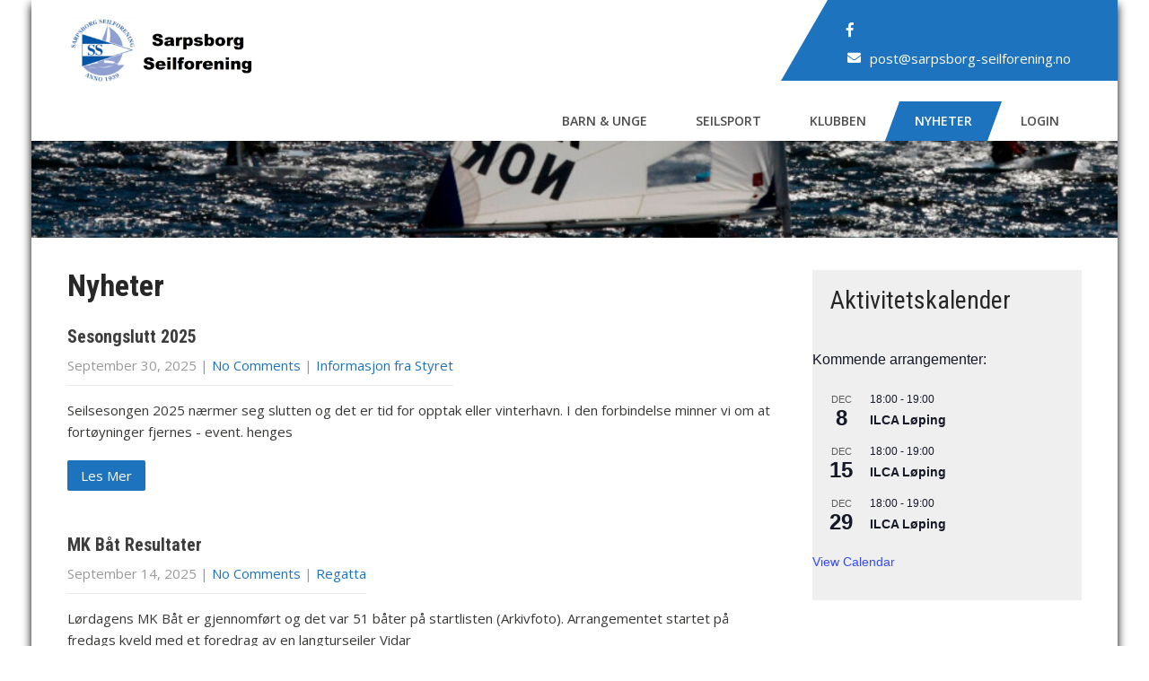

--- FILE ---
content_type: text/html; charset=UTF-8
request_url: https://www.sarpsborg-seilforening.no/nyheter/
body_size: 18450
content:
<!DOCTYPE html>
<html lang="en-US">
<head>
<meta charset="UTF-8">
<meta name="SKYPE_TOOLBAR" content="SKYPE_TOOLBAR_PARSER_COMPATIBLE">
<meta name="viewport" content="width=device-width">
<link rel="profile" href="http://gmpg.org/xfn/11">
<link rel="pingback" href="https://www.sarpsborg-seilforening.no/xmlrpc.php">
<!--[if lt IE 9]>
<script type="text/javascript" src="https://www.sarpsborg-seilforening.no/wp-content/themes/sports-club/js/html5.js"></script>
<link rel="stylesheet" href="https://www.sarpsborg-seilforening.no/wp-content/themes/sports-club/css/ie.css" type="text/css" media="all" />
<![endif]-->
<title>Nyheter &#8211; Sarpsborg Seilforening</title>
<meta name='robots' content='max-image-preview:large' />
<link rel='dns-prefetch' href='//stats.wp.com' />
<link rel='dns-prefetch' href='//fonts.googleapis.com' />
<link rel="alternate" type="application/rss+xml" title="Sarpsborg Seilforening &raquo; Feed" href="https://www.sarpsborg-seilforening.no/feed/" />
<link rel="alternate" type="application/rss+xml" title="Sarpsborg Seilforening &raquo; Comments Feed" href="https://www.sarpsborg-seilforening.no/comments/feed/" />
<link rel="alternate" type="text/calendar" title="Sarpsborg Seilforening &raquo; iCal Feed" href="https://www.sarpsborg-seilforening.no/events/?ical=1" />
<link rel="alternate" title="oEmbed (JSON)" type="application/json+oembed" href="https://www.sarpsborg-seilforening.no/wp-json/oembed/1.0/embed?url=https%3A%2F%2Fwww.sarpsborg-seilforening.no%2Fnyheter%2F" />
<link rel="alternate" title="oEmbed (XML)" type="text/xml+oembed" href="https://www.sarpsborg-seilforening.no/wp-json/oembed/1.0/embed?url=https%3A%2F%2Fwww.sarpsborg-seilforening.no%2Fnyheter%2F&#038;format=xml" />
		<style id="content-control-block-styles">
			@media (max-width: 640px) {
	.cc-hide-on-mobile {
		display: none !important;
	}
}
@media (min-width: 641px) and (max-width: 920px) {
	.cc-hide-on-tablet {
		display: none !important;
	}
}
@media (min-width: 921px) and (max-width: 1440px) {
	.cc-hide-on-desktop {
		display: none !important;
	}
}		</style>
		<style id='wp-img-auto-sizes-contain-inline-css' type='text/css'>
img:is([sizes=auto i],[sizes^="auto," i]){contain-intrinsic-size:3000px 1500px}
/*# sourceURL=wp-img-auto-sizes-contain-inline-css */
</style>
<style id='wp-emoji-styles-inline-css' type='text/css'>

	img.wp-smiley, img.emoji {
		display: inline !important;
		border: none !important;
		box-shadow: none !important;
		height: 1em !important;
		width: 1em !important;
		margin: 0 0.07em !important;
		vertical-align: -0.1em !important;
		background: none !important;
		padding: 0 !important;
	}
/*# sourceURL=wp-emoji-styles-inline-css */
</style>
<link rel='stylesheet' id='wp-block-library-css' href='https://www.sarpsborg-seilforening.no/wp-includes/css/dist/block-library/style.min.css?ver=6.9' type='text/css' media='all' />
<style id='wp-block-heading-inline-css' type='text/css'>
h1:where(.wp-block-heading).has-background,h2:where(.wp-block-heading).has-background,h3:where(.wp-block-heading).has-background,h4:where(.wp-block-heading).has-background,h5:where(.wp-block-heading).has-background,h6:where(.wp-block-heading).has-background{padding:1.25em 2.375em}h1.has-text-align-left[style*=writing-mode]:where([style*=vertical-lr]),h1.has-text-align-right[style*=writing-mode]:where([style*=vertical-rl]),h2.has-text-align-left[style*=writing-mode]:where([style*=vertical-lr]),h2.has-text-align-right[style*=writing-mode]:where([style*=vertical-rl]),h3.has-text-align-left[style*=writing-mode]:where([style*=vertical-lr]),h3.has-text-align-right[style*=writing-mode]:where([style*=vertical-rl]),h4.has-text-align-left[style*=writing-mode]:where([style*=vertical-lr]),h4.has-text-align-right[style*=writing-mode]:where([style*=vertical-rl]),h5.has-text-align-left[style*=writing-mode]:where([style*=vertical-lr]),h5.has-text-align-right[style*=writing-mode]:where([style*=vertical-rl]),h6.has-text-align-left[style*=writing-mode]:where([style*=vertical-lr]),h6.has-text-align-right[style*=writing-mode]:where([style*=vertical-rl]){rotate:180deg}
/*# sourceURL=https://www.sarpsborg-seilforening.no/wp-includes/blocks/heading/style.min.css */
</style>
<style id='wp-block-latest-posts-inline-css' type='text/css'>
.wp-block-latest-posts{box-sizing:border-box}.wp-block-latest-posts.alignleft{margin-right:2em}.wp-block-latest-posts.alignright{margin-left:2em}.wp-block-latest-posts.wp-block-latest-posts__list{list-style:none}.wp-block-latest-posts.wp-block-latest-posts__list li{clear:both;overflow-wrap:break-word}.wp-block-latest-posts.is-grid{display:flex;flex-wrap:wrap}.wp-block-latest-posts.is-grid li{margin:0 1.25em 1.25em 0;width:100%}@media (min-width:600px){.wp-block-latest-posts.columns-2 li{width:calc(50% - .625em)}.wp-block-latest-posts.columns-2 li:nth-child(2n){margin-right:0}.wp-block-latest-posts.columns-3 li{width:calc(33.33333% - .83333em)}.wp-block-latest-posts.columns-3 li:nth-child(3n){margin-right:0}.wp-block-latest-posts.columns-4 li{width:calc(25% - .9375em)}.wp-block-latest-posts.columns-4 li:nth-child(4n){margin-right:0}.wp-block-latest-posts.columns-5 li{width:calc(20% - 1em)}.wp-block-latest-posts.columns-5 li:nth-child(5n){margin-right:0}.wp-block-latest-posts.columns-6 li{width:calc(16.66667% - 1.04167em)}.wp-block-latest-posts.columns-6 li:nth-child(6n){margin-right:0}}:root :where(.wp-block-latest-posts.is-grid){padding:0}:root :where(.wp-block-latest-posts.wp-block-latest-posts__list){padding-left:0}.wp-block-latest-posts__post-author,.wp-block-latest-posts__post-date{display:block;font-size:.8125em}.wp-block-latest-posts__post-excerpt,.wp-block-latest-posts__post-full-content{margin-bottom:1em;margin-top:.5em}.wp-block-latest-posts__featured-image a{display:inline-block}.wp-block-latest-posts__featured-image img{height:auto;max-width:100%;width:auto}.wp-block-latest-posts__featured-image.alignleft{float:left;margin-right:1em}.wp-block-latest-posts__featured-image.alignright{float:right;margin-left:1em}.wp-block-latest-posts__featured-image.aligncenter{margin-bottom:1em;text-align:center}
/*# sourceURL=https://www.sarpsborg-seilforening.no/wp-includes/blocks/latest-posts/style.min.css */
</style>
<style id='wp-block-paragraph-inline-css' type='text/css'>
.is-small-text{font-size:.875em}.is-regular-text{font-size:1em}.is-large-text{font-size:2.25em}.is-larger-text{font-size:3em}.has-drop-cap:not(:focus):first-letter{float:left;font-size:8.4em;font-style:normal;font-weight:100;line-height:.68;margin:.05em .1em 0 0;text-transform:uppercase}body.rtl .has-drop-cap:not(:focus):first-letter{float:none;margin-left:.1em}p.has-drop-cap.has-background{overflow:hidden}:root :where(p.has-background){padding:1.25em 2.375em}:where(p.has-text-color:not(.has-link-color)) a{color:inherit}p.has-text-align-left[style*="writing-mode:vertical-lr"],p.has-text-align-right[style*="writing-mode:vertical-rl"]{rotate:180deg}
/*# sourceURL=https://www.sarpsborg-seilforening.no/wp-includes/blocks/paragraph/style.min.css */
</style>
<style id='global-styles-inline-css' type='text/css'>
:root{--wp--preset--aspect-ratio--square: 1;--wp--preset--aspect-ratio--4-3: 4/3;--wp--preset--aspect-ratio--3-4: 3/4;--wp--preset--aspect-ratio--3-2: 3/2;--wp--preset--aspect-ratio--2-3: 2/3;--wp--preset--aspect-ratio--16-9: 16/9;--wp--preset--aspect-ratio--9-16: 9/16;--wp--preset--color--black: #000000;--wp--preset--color--cyan-bluish-gray: #abb8c3;--wp--preset--color--white: #ffffff;--wp--preset--color--pale-pink: #f78da7;--wp--preset--color--vivid-red: #cf2e2e;--wp--preset--color--luminous-vivid-orange: #ff6900;--wp--preset--color--luminous-vivid-amber: #fcb900;--wp--preset--color--light-green-cyan: #7bdcb5;--wp--preset--color--vivid-green-cyan: #00d084;--wp--preset--color--pale-cyan-blue: #8ed1fc;--wp--preset--color--vivid-cyan-blue: #0693e3;--wp--preset--color--vivid-purple: #9b51e0;--wp--preset--gradient--vivid-cyan-blue-to-vivid-purple: linear-gradient(135deg,rgb(6,147,227) 0%,rgb(155,81,224) 100%);--wp--preset--gradient--light-green-cyan-to-vivid-green-cyan: linear-gradient(135deg,rgb(122,220,180) 0%,rgb(0,208,130) 100%);--wp--preset--gradient--luminous-vivid-amber-to-luminous-vivid-orange: linear-gradient(135deg,rgb(252,185,0) 0%,rgb(255,105,0) 100%);--wp--preset--gradient--luminous-vivid-orange-to-vivid-red: linear-gradient(135deg,rgb(255,105,0) 0%,rgb(207,46,46) 100%);--wp--preset--gradient--very-light-gray-to-cyan-bluish-gray: linear-gradient(135deg,rgb(238,238,238) 0%,rgb(169,184,195) 100%);--wp--preset--gradient--cool-to-warm-spectrum: linear-gradient(135deg,rgb(74,234,220) 0%,rgb(151,120,209) 20%,rgb(207,42,186) 40%,rgb(238,44,130) 60%,rgb(251,105,98) 80%,rgb(254,248,76) 100%);--wp--preset--gradient--blush-light-purple: linear-gradient(135deg,rgb(255,206,236) 0%,rgb(152,150,240) 100%);--wp--preset--gradient--blush-bordeaux: linear-gradient(135deg,rgb(254,205,165) 0%,rgb(254,45,45) 50%,rgb(107,0,62) 100%);--wp--preset--gradient--luminous-dusk: linear-gradient(135deg,rgb(255,203,112) 0%,rgb(199,81,192) 50%,rgb(65,88,208) 100%);--wp--preset--gradient--pale-ocean: linear-gradient(135deg,rgb(255,245,203) 0%,rgb(182,227,212) 50%,rgb(51,167,181) 100%);--wp--preset--gradient--electric-grass: linear-gradient(135deg,rgb(202,248,128) 0%,rgb(113,206,126) 100%);--wp--preset--gradient--midnight: linear-gradient(135deg,rgb(2,3,129) 0%,rgb(40,116,252) 100%);--wp--preset--font-size--small: 13px;--wp--preset--font-size--medium: 20px;--wp--preset--font-size--large: 36px;--wp--preset--font-size--x-large: 42px;--wp--preset--spacing--20: 0.44rem;--wp--preset--spacing--30: 0.67rem;--wp--preset--spacing--40: 1rem;--wp--preset--spacing--50: 1.5rem;--wp--preset--spacing--60: 2.25rem;--wp--preset--spacing--70: 3.38rem;--wp--preset--spacing--80: 5.06rem;--wp--preset--shadow--natural: 6px 6px 9px rgba(0, 0, 0, 0.2);--wp--preset--shadow--deep: 12px 12px 50px rgba(0, 0, 0, 0.4);--wp--preset--shadow--sharp: 6px 6px 0px rgba(0, 0, 0, 0.2);--wp--preset--shadow--outlined: 6px 6px 0px -3px rgb(255, 255, 255), 6px 6px rgb(0, 0, 0);--wp--preset--shadow--crisp: 6px 6px 0px rgb(0, 0, 0);}:where(.is-layout-flex){gap: 0.5em;}:where(.is-layout-grid){gap: 0.5em;}body .is-layout-flex{display: flex;}.is-layout-flex{flex-wrap: wrap;align-items: center;}.is-layout-flex > :is(*, div){margin: 0;}body .is-layout-grid{display: grid;}.is-layout-grid > :is(*, div){margin: 0;}:where(.wp-block-columns.is-layout-flex){gap: 2em;}:where(.wp-block-columns.is-layout-grid){gap: 2em;}:where(.wp-block-post-template.is-layout-flex){gap: 1.25em;}:where(.wp-block-post-template.is-layout-grid){gap: 1.25em;}.has-black-color{color: var(--wp--preset--color--black) !important;}.has-cyan-bluish-gray-color{color: var(--wp--preset--color--cyan-bluish-gray) !important;}.has-white-color{color: var(--wp--preset--color--white) !important;}.has-pale-pink-color{color: var(--wp--preset--color--pale-pink) !important;}.has-vivid-red-color{color: var(--wp--preset--color--vivid-red) !important;}.has-luminous-vivid-orange-color{color: var(--wp--preset--color--luminous-vivid-orange) !important;}.has-luminous-vivid-amber-color{color: var(--wp--preset--color--luminous-vivid-amber) !important;}.has-light-green-cyan-color{color: var(--wp--preset--color--light-green-cyan) !important;}.has-vivid-green-cyan-color{color: var(--wp--preset--color--vivid-green-cyan) !important;}.has-pale-cyan-blue-color{color: var(--wp--preset--color--pale-cyan-blue) !important;}.has-vivid-cyan-blue-color{color: var(--wp--preset--color--vivid-cyan-blue) !important;}.has-vivid-purple-color{color: var(--wp--preset--color--vivid-purple) !important;}.has-black-background-color{background-color: var(--wp--preset--color--black) !important;}.has-cyan-bluish-gray-background-color{background-color: var(--wp--preset--color--cyan-bluish-gray) !important;}.has-white-background-color{background-color: var(--wp--preset--color--white) !important;}.has-pale-pink-background-color{background-color: var(--wp--preset--color--pale-pink) !important;}.has-vivid-red-background-color{background-color: var(--wp--preset--color--vivid-red) !important;}.has-luminous-vivid-orange-background-color{background-color: var(--wp--preset--color--luminous-vivid-orange) !important;}.has-luminous-vivid-amber-background-color{background-color: var(--wp--preset--color--luminous-vivid-amber) !important;}.has-light-green-cyan-background-color{background-color: var(--wp--preset--color--light-green-cyan) !important;}.has-vivid-green-cyan-background-color{background-color: var(--wp--preset--color--vivid-green-cyan) !important;}.has-pale-cyan-blue-background-color{background-color: var(--wp--preset--color--pale-cyan-blue) !important;}.has-vivid-cyan-blue-background-color{background-color: var(--wp--preset--color--vivid-cyan-blue) !important;}.has-vivid-purple-background-color{background-color: var(--wp--preset--color--vivid-purple) !important;}.has-black-border-color{border-color: var(--wp--preset--color--black) !important;}.has-cyan-bluish-gray-border-color{border-color: var(--wp--preset--color--cyan-bluish-gray) !important;}.has-white-border-color{border-color: var(--wp--preset--color--white) !important;}.has-pale-pink-border-color{border-color: var(--wp--preset--color--pale-pink) !important;}.has-vivid-red-border-color{border-color: var(--wp--preset--color--vivid-red) !important;}.has-luminous-vivid-orange-border-color{border-color: var(--wp--preset--color--luminous-vivid-orange) !important;}.has-luminous-vivid-amber-border-color{border-color: var(--wp--preset--color--luminous-vivid-amber) !important;}.has-light-green-cyan-border-color{border-color: var(--wp--preset--color--light-green-cyan) !important;}.has-vivid-green-cyan-border-color{border-color: var(--wp--preset--color--vivid-green-cyan) !important;}.has-pale-cyan-blue-border-color{border-color: var(--wp--preset--color--pale-cyan-blue) !important;}.has-vivid-cyan-blue-border-color{border-color: var(--wp--preset--color--vivid-cyan-blue) !important;}.has-vivid-purple-border-color{border-color: var(--wp--preset--color--vivid-purple) !important;}.has-vivid-cyan-blue-to-vivid-purple-gradient-background{background: var(--wp--preset--gradient--vivid-cyan-blue-to-vivid-purple) !important;}.has-light-green-cyan-to-vivid-green-cyan-gradient-background{background: var(--wp--preset--gradient--light-green-cyan-to-vivid-green-cyan) !important;}.has-luminous-vivid-amber-to-luminous-vivid-orange-gradient-background{background: var(--wp--preset--gradient--luminous-vivid-amber-to-luminous-vivid-orange) !important;}.has-luminous-vivid-orange-to-vivid-red-gradient-background{background: var(--wp--preset--gradient--luminous-vivid-orange-to-vivid-red) !important;}.has-very-light-gray-to-cyan-bluish-gray-gradient-background{background: var(--wp--preset--gradient--very-light-gray-to-cyan-bluish-gray) !important;}.has-cool-to-warm-spectrum-gradient-background{background: var(--wp--preset--gradient--cool-to-warm-spectrum) !important;}.has-blush-light-purple-gradient-background{background: var(--wp--preset--gradient--blush-light-purple) !important;}.has-blush-bordeaux-gradient-background{background: var(--wp--preset--gradient--blush-bordeaux) !important;}.has-luminous-dusk-gradient-background{background: var(--wp--preset--gradient--luminous-dusk) !important;}.has-pale-ocean-gradient-background{background: var(--wp--preset--gradient--pale-ocean) !important;}.has-electric-grass-gradient-background{background: var(--wp--preset--gradient--electric-grass) !important;}.has-midnight-gradient-background{background: var(--wp--preset--gradient--midnight) !important;}.has-small-font-size{font-size: var(--wp--preset--font-size--small) !important;}.has-medium-font-size{font-size: var(--wp--preset--font-size--medium) !important;}.has-large-font-size{font-size: var(--wp--preset--font-size--large) !important;}.has-x-large-font-size{font-size: var(--wp--preset--font-size--x-large) !important;}
/*# sourceURL=global-styles-inline-css */
</style>

<style id='classic-theme-styles-inline-css' type='text/css'>
/*! This file is auto-generated */
.wp-block-button__link{color:#fff;background-color:#32373c;border-radius:9999px;box-shadow:none;text-decoration:none;padding:calc(.667em + 2px) calc(1.333em + 2px);font-size:1.125em}.wp-block-file__button{background:#32373c;color:#fff;text-decoration:none}
/*# sourceURL=/wp-includes/css/classic-themes.min.css */
</style>
<link rel='stylesheet' id='content-control-block-styles-css' href='https://www.sarpsborg-seilforening.no/wp-content/plugins/content-control/dist/style-block-editor.css?ver=2.6.5' type='text/css' media='all' />
<link rel='stylesheet' id='plyr-css-css' href='https://www.sarpsborg-seilforening.no/wp-content/plugins/easy-video-player/lib/plyr.css?ver=6.9' type='text/css' media='all' />
<link rel='stylesheet' id='tribe-events-v2-single-skeleton-css' href='https://www.sarpsborg-seilforening.no/wp-content/plugins/the-events-calendar/build/css/tribe-events-single-skeleton.css?ver=6.15.11' type='text/css' media='all' />
<link rel='stylesheet' id='tribe-events-v2-single-skeleton-full-css' href='https://www.sarpsborg-seilforening.no/wp-content/plugins/the-events-calendar/build/css/tribe-events-single-full.css?ver=6.15.11' type='text/css' media='all' />
<link rel='stylesheet' id='tec-events-elementor-widgets-base-styles-css' href='https://www.sarpsborg-seilforening.no/wp-content/plugins/the-events-calendar/build/css/integrations/plugins/elementor/widgets/widget-base.css?ver=6.15.11' type='text/css' media='all' />
<link rel='stylesheet' id='sports-club-gfonts-opensans-css' href='//fonts.googleapis.com/css?family=Open+Sans%3A300%2C300i%2C400%2C400i%2C600%2C600i%2C700%2C700i%2C800%2C800i&#038;ver=6.9' type='text/css' media='all' />
<link rel='stylesheet' id='sports-club-gfonts-robotocondensed-css' href='//fonts.googleapis.com/css?family=Roboto+Condensed%3A300%2C400%2C700&#038;ver=6.9' type='text/css' media='all' />
<link rel='stylesheet' id='sports-club-gfonts-roboto-css' href='//fonts.googleapis.com/css?family=Roboto%3A300%2C400%2C600%2C900&#038;ver=6.9' type='text/css' media='all' />
<link rel='stylesheet' id='sports-club-gfonts-gloria-css' href='//fonts.googleapis.com/css?family=Gloria+Hallelujah&#038;ver=6.9' type='text/css' media='all' />
<link rel='stylesheet' id='sports-club-gfonts-lato-css' href='//fonts.googleapis.com/css?family=Lato%3A400%2C300%2C300italic%2C400italic%2C700%2C700italic&#038;ver=6.9' type='text/css' media='all' />
<link rel='stylesheet' id='sports-club-gfonts-assistant-css' href='//fonts.googleapis.com/css?family=Assistant%3A200%2C300%2C400%2C600%2C700%2C800&#038;ver=6.9' type='text/css' media='all' />
<link rel='stylesheet' id='sports-club-gfonts-body-css' href='//fonts.googleapis.com/css?family=Open+Sans&#038;subset=cyrillic%2Carabic%2Cbengali%2Ccyrillic%2Ccyrillic-ext%2Cdevanagari%2Cgreek%2Cgreek-ext%2Cgujarati%2Chebrew%2Clatin-ext%2Ctamil%2Ctelugu%2Cthai%2Cvietnamese%2Clatin&#038;ver=6.9' type='text/css' media='all' />
<link rel='stylesheet' id='sports-club-gfonts-logo-css' href='//fonts.googleapis.com/css?family=Roboto+Condensed&#038;subset=cyrillic%2Carabic%2Cbengali%2Ccyrillic%2Ccyrillic-ext%2Cdevanagari%2Cgreek%2Cgreek-ext%2Cgujarati%2Chebrew%2Clatin-ext%2Ctamil%2Ctelugu%2Cthai%2Cvietnamese%2Clatin&#038;ver=6.9' type='text/css' media='all' />
<link rel='stylesheet' id='sports-club-gfonts-nav-css' href='//fonts.googleapis.com/css?family=Open+Sans&#038;subset=cyrillic%2Carabic%2Cbengali%2Ccyrillic%2Ccyrillic-ext%2Cdevanagari%2Cgreek%2Cgreek-ext%2Cgujarati%2Chebrew%2Clatin-ext%2Ctamil%2Ctelugu%2Cthai%2Cvietnamese%2Clatin&#038;ver=6.9' type='text/css' media='all' />
<link rel='stylesheet' id='sports-club-gfonts-heading-css' href='//fonts.googleapis.com/css?family=Roboto+Condensed&#038;subset=cyrillic%2Carabic%2Cbengali%2Ccyrillic%2Ccyrillic-ext%2Cdevanagari%2Cgreek%2Cgreek-ext%2Cgujarati%2Chebrew%2Clatin-ext%2Ctamil%2Ctelugu%2Cthai%2Cvietnamese%2Clatin&#038;ver=6.9' type='text/css' media='all' />
<link rel='stylesheet' id='sports-club-gfonts-sectiontitle-css' href='//fonts.googleapis.com/css?family=Roboto+Condensed&#038;subset=cyrillic%2Carabic%2Cbengali%2Ccyrillic%2Ccyrillic-ext%2Cdevanagari%2Cgreek%2Cgreek-ext%2Cgujarati%2Chebrew%2Clatin-ext%2Ctamil%2Ctelugu%2Cthai%2Cvietnamese%2Clatin&#038;ver=6.9' type='text/css' media='all' />
<link rel='stylesheet' id='sports-club-gfonts-slidetitle-css' href='//fonts.googleapis.com/css?family=Roboto+Condensed&#038;subset=cyrillic%2Carabic%2Cbengali%2Ccyrillic%2Ccyrillic-ext%2Cdevanagari%2Cgreek%2Cgreek-ext%2Cgujarati%2Chebrew%2Clatin-ext%2Ctamil%2Ctelugu%2Cthai%2Cvietnamese%2Clatin&#038;ver=6.9' type='text/css' media='all' />
<link rel='stylesheet' id='sports-club-gfonts-slidedes-css' href='//fonts.googleapis.com/css?family=Open+Sans&#038;subset=cyrillic%2Carabic%2Cbengali%2Ccyrillic%2Ccyrillic-ext%2Cdevanagari%2Cgreek%2Cgreek-ext%2Cgujarati%2Chebrew%2Clatin-ext%2Ctamil%2Ctelugu%2Cthai%2Cvietnamese%2Clatin&#038;ver=6.9' type='text/css' media='all' />
<link rel='stylesheet' id='sports-club-basic-style-css' href='https://www.sarpsborg-seilforening.no/wp-content/themes/sports-club/style.css?ver=6.9' type='text/css' media='all' />
<link rel='stylesheet' id='sports-club-editor-style-css' href='https://www.sarpsborg-seilforening.no/wp-content/themes/sports-club/editor-style.css?ver=6.9' type='text/css' media='all' />
<link rel='stylesheet' id='sports-club-base-style-css' href='https://www.sarpsborg-seilforening.no/wp-content/themes/sports-club/css/default.css?ver=6.9' type='text/css' media='all' />
<link rel='stylesheet' id='sports-club-fontawesome-all-style-css' href='https://www.sarpsborg-seilforening.no/wp-content/themes/sports-club/fontsawesome/css/fontawesome-all.css?ver=6.9' type='text/css' media='all' />
<link rel='stylesheet' id='sports-club-animation-css' href='https://www.sarpsborg-seilforening.no/wp-content/themes/sports-club/css/animation.css?ver=6.9' type='text/css' media='all' />
<link rel='stylesheet' id='sports-club-hover-css' href='https://www.sarpsborg-seilforening.no/wp-content/themes/sports-club/css/hover.css?ver=6.9' type='text/css' media='all' />
<link rel='stylesheet' id='sports-club-hover-min-css' href='https://www.sarpsborg-seilforening.no/wp-content/themes/sports-club/css/hover-min.css?ver=6.9' type='text/css' media='all' />
<link rel='stylesheet' id='sports-club-testimonialslider-style-css' href='https://www.sarpsborg-seilforening.no/wp-content/themes/sports-club/testimonialsrotator/js/tm-rotator.css?ver=6.9' type='text/css' media='all' />
<link rel='stylesheet' id='sports-club-responsive-style-css' href='https://www.sarpsborg-seilforening.no/wp-content/themes/sports-club/css/responsive.css?ver=6.9' type='text/css' media='all' />
<link rel='stylesheet' id='sports-club-owl-style-css' href='https://www.sarpsborg-seilforening.no/wp-content/themes/sports-club/testimonialsrotator/js/owl.carousel.css?ver=6.9' type='text/css' media='all' />
<link rel='stylesheet' id='sports-club-mixitup-style-css' href='https://www.sarpsborg-seilforening.no/wp-content/themes/sports-club/mixitup/style-mixitup.css?ver=6.9' type='text/css' media='all' />
<link rel='stylesheet' id='sports-club-prettyphoto-style-css' href='https://www.sarpsborg-seilforening.no/wp-content/themes/sports-club/mixitup/prettyPhotoe735.css?ver=6.9' type='text/css' media='all' />
<link rel='stylesheet' id='sports-club-flexiselcss-css' href='https://www.sarpsborg-seilforening.no/wp-content/themes/sports-club/css/flexiselcss.css?ver=6.9' type='text/css' media='all' />
<link rel='stylesheet' id='sports-club-youtube-popup-css' href='https://www.sarpsborg-seilforening.no/wp-content/themes/sports-club/popupvideo/grt-youtube-popup.css?ver=6.9' type='text/css' media='all' />
<link rel='stylesheet' id='sports-club-animation-style-css' href='https://www.sarpsborg-seilforening.no/wp-content/themes/sports-club/css/animation-style.css?ver=6.9' type='text/css' media='all' />
<script type="text/javascript" src="https://www.sarpsborg-seilforening.no/wp-includes/js/jquery/jquery.min.js?ver=3.7.1" id="jquery-core-js"></script>
<script type="text/javascript" src="https://www.sarpsborg-seilforening.no/wp-includes/js/jquery/jquery-migrate.min.js?ver=3.4.1" id="jquery-migrate-js"></script>
<script type="text/javascript" id="plyr-js-js-extra">
/* <![CDATA[ */
var easy_video_player = {"plyr_iconUrl":"https://www.sarpsborg-seilforening.no/wp-content/plugins/easy-video-player/lib/plyr.svg","plyr_blankVideo":"https://www.sarpsborg-seilforening.no/wp-content/plugins/easy-video-player/lib/blank.mp4"};
//# sourceURL=plyr-js-js-extra
/* ]]> */
</script>
<script type="text/javascript" src="https://www.sarpsborg-seilforening.no/wp-content/plugins/easy-video-player/lib/plyr.js?ver=6.9" id="plyr-js-js"></script>
<script type="text/javascript" src="https://www.sarpsborg-seilforening.no/wp-content/plugins/embed-office-viewer/assets/js/script.js?ver=6.9" id="eov-js"></script>
<script type="text/javascript" src="https://www.sarpsborg-seilforening.no/wp-content/themes/sports-club/js/custom.js?ver=6.9" id="sports-club-customscripts-js"></script>
<script type="text/javascript" src="https://www.sarpsborg-seilforening.no/wp-content/themes/sports-club/testimonialsrotator/js/jquery.quovolver.min.js?ver=6.9" id="sports-club-testimonialsminjs-js"></script>
<script type="text/javascript" src="https://www.sarpsborg-seilforening.no/wp-content/themes/sports-club/testimonialsrotator/js/owl.carousel.js?ver=6.9" id="sports-club-owljs-js"></script>
<script type="text/javascript" src="https://www.sarpsborg-seilforening.no/wp-content/themes/sports-club/counter/js/jquery.counterup.min.js?ver=6.9" id="sports-club-counterup-js"></script>
<script type="text/javascript" src="https://www.sarpsborg-seilforening.no/wp-content/themes/sports-club/counter/js/waypoints.min.js?ver=6.9" id="sports-club-waypoints-js"></script>
<script type="text/javascript" src="https://www.sarpsborg-seilforening.no/wp-content/themes/sports-club/mixitup/jquery_013.js?ver=6.9" id="sports-club-jquery_013-script-js"></script>
<script type="text/javascript" src="https://www.sarpsborg-seilforening.no/wp-content/themes/sports-club/mixitup/jquery_003.js?ver=6.9" id="sports-club-jquery_003-script-js"></script>
<script type="text/javascript" src="https://www.sarpsborg-seilforening.no/wp-content/themes/sports-club/mixitup/screen.js?ver=6.9" id="sports-club-screen-script-js"></script>
<script type="text/javascript" src="https://www.sarpsborg-seilforening.no/wp-content/themes/sports-club/mixitup/jquery.prettyPhoto5152.js?ver=6.9" id="sports-club-prettyphoto-script-js"></script>
<script type="text/javascript" src="https://www.sarpsborg-seilforening.no/wp-content/themes/sports-club/js/jquery.flexisel.js?ver=6.9" id="sports-club-flexisel-js"></script>
<script type="text/javascript" src="https://www.sarpsborg-seilforening.no/wp-content/themes/sports-club/popupvideo/grt-youtube-popup.js?ver=6.9" id="sports-club-youtube-popup-js"></script>
<script type="text/javascript" src="https://www.sarpsborg-seilforening.no/wp-content/themes/sports-club/js/custom-animation.js?ver=6.9" id="sports-club-custom-animation-js"></script>
<link rel="https://api.w.org/" href="https://www.sarpsborg-seilforening.no/wp-json/" /><link rel="alternate" title="JSON" type="application/json" href="https://www.sarpsborg-seilforening.no/wp-json/wp/v2/pages/66" /><link rel="EditURI" type="application/rsd+xml" title="RSD" href="https://www.sarpsborg-seilforening.no/xmlrpc.php?rsd" />
<link rel="canonical" href="https://www.sarpsborg-seilforening.no/nyheter/" />
<link rel='shortlink' href='https://www.sarpsborg-seilforening.no/?p=66' />
<meta name="tec-api-version" content="v1"><meta name="tec-api-origin" content="https://www.sarpsborg-seilforening.no"><link rel="alternate" href="https://www.sarpsborg-seilforening.no/wp-json/tribe/events/v1/" />	<style>img#wpstats{display:none}</style>
		    	
    	<script>
		jQuery(window).bind('scroll', function() {
	var wwd = jQuery(window).width();
	if( wwd > 939 ){
		var navHeight = jQuery( window ).height() - 575;
			}
});		


jQuery(window).load(function() {   
  jQuery('.owl-carousel').owlCarousel({
    loop:true,	
	autoplay: true,
	autoplayTimeout: 8000,
    margin:30,
    nav:false,
	dots: false,
    responsive:{
        0:{
            items:1
        },
        600:{
            items:2
        },
        1000:{
            items:2
        }
    }
})
    
  });


jQuery(document).ready(function() {
  
  jQuery('.link').on('click', function(event){
    var $this = jQuery(this);
    if($this.hasClass('clicked')){
      $this.removeAttr('style').removeClass('clicked');
    } else{
      $this.css('background','#7fc242').addClass('clicked');
    }
  });
 
});
		</script>
<style>body, .contact-form-section .address,  .accordion-box .acc-content{color:#373735;}body{font-family:Open Sans; font-size:15px;}.logo h1 {font-family:Roboto Condensed;color:#282828;font-size:35px}.tagline{color:#282828;}.logo img{height:72px;}.sitenav ul li ul li{border-color:#e4e3e3;}.sitenav ul{font-family:'Open Sans', sans-serif;font-size:14px}.sitenav ul li a, .sitenav ul li.menu-item-object-page a, .sitenav ul li ul.sub-menu li.menu-item-object-page a{color:#4d4d4d;}.sitenav ul li a:hover, .sitenav ul li.current_page_item a, .sitenav ul li.current_page_item ul li a:hover, .sitenav ul li:hover, .sitenav ul li.current_page_item ul.sub-menu li a:hover, .sitenav ul li.current-menu-parent ul.sub-menu li a:hover, .sitenav ul li.current-menu-parent ul.sub-menu li.current_page_item a, .sitenav ul li:hover{color:#ffffff;}h2.section_title, h3.section_title{ font-family:Roboto Condensed; font-size:38px; color:#222222; }a:hover, .slide_toggle a:hover{color:#282828;}.footer h5{color:#ffffff; font-size:25px; }.design-by{color:#ffffff}.logonavigation, .header-top .left:before, .header-top .left:after{background-color:#ffffff; }.header-top{ color:#ffffff; }.header-top{background-color:#000000; }.header-top .social-icons a{ color:#8b929d;}.button, #commentform input#submit, input.search-submit, .post-password-form input[type=submit], p.read-more a, .pagination ul li span, .pagination ul li a, .headertop .right a, .wpcf7 form input[type='submit'], #sidebar .search-form input.search-submit{ color:#ffffff; }#commentform input#submit:hover, input.search-submit:hover, .post-password-form input[type=submit]:hover, p.read-more a:hover, .pagination ul li .current, .pagination ul li a:hover,.headertop .right a:hover, .wpcf7 form input[type='submit']:hover{background-color:#555555; color:#ffffff;}a.morebutton{ color:#ffffff; }a.morebutton:hover{background-color:#555555; color:#ffffff;}aside.widget{ background-color:#F0EFEF; color:#000000;  }h3.widget-title{ color:#444444;}#footer-wrapper{background-color:#262a31; color:#ababab;}.footer ul li a, .footerviewmore{color:#ababab;}#footer-wrapper{background: url(https://www.sarpsborg-seilforening.no/wp-content/uploads/2019/07/footerlaser.jpg) no-repeat; background-size: 100% 100% !important; }.contactdetail a{color:#ababab; }.nivo-controlNav a{background-color:#ffffff}#sidebar ul li{border-color:#d0cfcf}#sidebar ul li a{color:#7609e2; }.nivo-caption h2{font-family:Roboto Condensed; color:#ffffff; font-size:50px;}.nivo-caption p{font-family:Open Sans; color:#ffffff; font-size:18px;}.copyright-wrapper a:hover{ color: #ababab; }.toggle a{ color:#ffffff; }h1, h2, h3, h4, h5, h6{ font-family:Roboto Condensed; }h1{ font-size:30px; color:#272727;}h2{ font-size:28px; color:#272727;}h3{ font-size:18px; color:#272727;}h4{ font-size:22px; color:#272727;}h5{font-size:20px; color:#272727;}h6{ font-size:18px; color:#272727;}#footer-wrapper .social-icons a{ color:#646464; }.nivo-caption{background-color:rgba(8,8,8,0.5);}ul.portfoliofilter li a{ color:#111111; }.holderwrap h5{ color:#ffffff; }.holderwrap h5::after{ background-color:#ffffff; }.fourpagebox h3 a{ color:#ffffff; }.owl-controls .owl-dot{ background-color:#ffffff; }#clienttestiminials .item{ color:#ffffff; }ul.recent-post li h6 a{ color:#ffffff; }#commentform input#submit, 
			.button, 
			.button:after, 
			.button:before, .nivo-caption .button:before,
			input.search-submit, 
			.post-password-form input[type='submit'], 
			p.read-more a,
			.header-top .social-icons a:hover, 
			.pagination ul li span, 
			.pagination ul li a, 
			.headertop .right a, 
			.wpcf7 form input[type='submit'], 
			#sidebar .search-form input.search-submit,
			.nivo-controlNav a.active,			
			.holderwrap,
			.owl-controls .owl-dot.active,
			#section9 .owl-controls .owl-dot.active,			
			#commentform input#submit:hover, 
			input.search-submit:hover, 
			.post-password-form input[type=submit]:hover, 
			p.read-more a:hover, 
			.pagination ul li .current, 
			.pagination ul li a:hover,
			.headertop .right a:hover, 
			.wpcf7 form input[type='submit']:hover,					
			#footer-wrapper .social-icons a:hover,
			.toggle a,
			a.morebutton,						
			a.joinusstyle1,			
			.newspostdate,
			.blogrightsidebar .post-thumb,
			.bloggridlayout .post-thumb,			
			.woocommerce ul.products li.product a.add_to_cart_button:hover,
			.nbs-flexisel-nav-left:hover, .nbs-flexisel-nav-right:hover,		
			.teammember-list .thumnailbx,		
			.teammember-list:hover .degination,
			.woocommerce span.onsale,			
			.pagereadmore,
			.col-md-4:hover,
			.news_left_side .postdt,
			#teampanel .owl-prev:hover, #teampanel .owl-next:hover,
			#section7 .owl-prev:hover, #section7 .owl-next:hover,
			.moreicon .i, .news-title, .donatenow, a.projectReadMore, .causes-col a.read-more, .news_imgbox, .newsletter-form input[type=submit], .member-social-icon a:hover, .woocommerce ul.products li.product:hover i:after, .woocommerce ul.products li.product:hover .product-shadow:after, .newsletter-form i, .sitenav ul li:hover, .sitenav ul li.current-page-ancestor, .sitenav ul li.current_page_item:link, .sitenav ul li.current_page_item:visited, .sitenav ul li.current-menu-item, .sitenav ul li.current-menu-item:visited, .sitenav ul li.current-menu-parent:link, .sitenav ul li.current_page_parent:visited, .sitenav ul li.current-menu-ancestor:link, .sitenav ul li.current-menu-ancestor:visited, .header_right, .header_right:after, .servpagebox:hover .servread, .servpagebox:hover .servread:after, .servpagebox:hover .servthumbbx, .latest_results .gamedetail, .most_video:hover .most_video_bg, .most_video_bg i, #section4 .one_half.last_column, #section4 .one_half.last_column:after, .matchreadmore, .news_author_date, .news-readmore i:after, ul.recent-post .footerthumb span.ftdate, ul.recent-post .footerthumb span.ftdate:before, .facilities:hover .facilitiesbg, .owl-prev:hover, .owl-next:hover{background-color:#1e73be; }.upcomingmatch:hover .tripdate, .upcomingmatch:hover .triptitledes{background:#1e73be !important; }.awards-lists .owl-prev:hover, .awards-lists .owl-next:hover{border-color:#1e73be !important; }.awards-lists .owl-prev:hover:before, .awards-lists .owl-next:hover:before{border-color:#1e73be !important; color:#1e73be !important; }a, .offcontnt .pricedv,			
			.contactdetail a:hover, 
			.footer h5 span, 
			.footer ul li a:hover, .footerviewmore:hover, 
			.footer ul li.current_page_item a, 
			div.recent-post a:hover,		
			.copyright-wrapper a,				
			.slide_toggle a,			
			#sidebar ul li a:hover,
			h3.post-title a:hover,
			.welcome_titlecolumn h3 span,		
			.woocommerce table.shop_table th, 
			.woocommerce-page table.shop_table th,
			#clienttestiminials h6 a,			
			ul.portfoliofilter li a.selected, 
			ul.portfoliofilter li a:hover,
			ul.portfoliofilter li:hover a,
			h2.section_title span, h3.section_title span, 
			.mycounterbox .counter,
			.woocommerce ul.products li.product h2:hover,
			#section8 h3 span,
			.ftr_textlogo h2 span,
			.woocommerce div.product p.price, 
			.woocommerce div.product span.price, .header-top .social-icons a:hover, .cuase-raised h5 span, .circle-title, .nextmatch h4, .servicesboxbg:hover .services-title h5{ color:#1e73be; }@media screen and (max-width: 980px) { .sitenav ul li a:hover, .sitenav ul li.current_page_item a, .sitenav ul li.current_page_item ul li a:hover, .sitenav ul li:hover, .sitenav ul li.current_page_item ul.sub-menu li a:hover, .sitenav ul li.current-menu-parent ul.sub-menu li a:hover, .sitenav ul li.current-menu-parent ul.sub-menu li.current_page_item a, .sitenav ul li:hover{color:#1e73be; }}.nivo-controlNav a.active::after,
			.col-md-4,
			#section7 .owl-prev:hover, #section7 .owl-next:hover,
			ul.portfoliofilter li:hover a, .circle-left, .red-dot{ border-color:#1e73be; }.contact-image{box-shadow: 15px 15px 0 #1e73be; }.nextmatch h6.next-title{color:#1e73be !important; }.newspostdate::after{ border-top-color:#1e73be; }.button:hover, .button:hover:after, .button:hover:before, .nivo-caption .button:hover:before, .sd-search input, .sd-top-bar-nav .sd-search input, .donatenow:hover, a.projectReadMore:hover, .causes-col a.read-more:hover, .latest_results .gamedetail:hover{background-color:#132293; }</style><meta name="generator" content="Elementor 3.31.5; features: e_font_icon_svg, additional_custom_breakpoints, e_element_cache; settings: css_print_method-external, google_font-enabled, font_display-swap">
			<style>
				.e-con.e-parent:nth-of-type(n+4):not(.e-lazyloaded):not(.e-no-lazyload),
				.e-con.e-parent:nth-of-type(n+4):not(.e-lazyloaded):not(.e-no-lazyload) * {
					background-image: none !important;
				}
				@media screen and (max-height: 1024px) {
					.e-con.e-parent:nth-of-type(n+3):not(.e-lazyloaded):not(.e-no-lazyload),
					.e-con.e-parent:nth-of-type(n+3):not(.e-lazyloaded):not(.e-no-lazyload) * {
						background-image: none !important;
					}
				}
				@media screen and (max-height: 640px) {
					.e-con.e-parent:nth-of-type(n+2):not(.e-lazyloaded):not(.e-no-lazyload),
					.e-con.e-parent:nth-of-type(n+2):not(.e-lazyloaded):not(.e-no-lazyload) * {
						background-image: none !important;
					}
				}
			</style>
				<style type="text/css">
			.innerbanner123{
			background: url(https://www.sarpsborg-seilforening.no/wp-content/uploads/2019/07/cropped-innerpagebannersmall-e1677705732479.jpg) no-repeat #111;
			background-position: center top;
		}
		
	</style>
	<link rel="icon" href="https://www.sarpsborg-seilforening.no/wp-content/uploads/2019/07/cropped-SSlogo-32x32.png" sizes="32x32" />
<link rel="icon" href="https://www.sarpsborg-seilforening.no/wp-content/uploads/2019/07/cropped-SSlogo-192x192.png" sizes="192x192" />
<link rel="apple-touch-icon" href="https://www.sarpsborg-seilforening.no/wp-content/uploads/2019/07/cropped-SSlogo-180x180.png" />
<meta name="msapplication-TileImage" content="https://www.sarpsborg-seilforening.no/wp-content/uploads/2019/07/cropped-SSlogo-270x270.png" />
</head>

<body id="top" class="wp-singular page-template page-template-template-parts page-template-blog-post-right-sidebar page-template-template-partsblog-post-right-sidebar-php page page-id-66 wp-theme-sports-club tribe-no-js group-blog elementor-default elementor-kit-4862">
<div class="sitewrapper boxlayout">

<div class="site-header">	
    
 <div class="logonavigation">
	<div class="container">
      <div class="logo">
                       <a href="https://www.sarpsborg-seilforening.no/"><img src="https://www.sarpsborg-seilforening.no/wp-content/uploads/2019/07/SSlogoLangliten.jpg" / ></a>               
                        				    </div><!-- .logo -->     
              

                    
    <div class="header_right"> 
		            <div class="header-infobox">
                 <div class="social-icons">
<a href="https://www.facebook.com/Sarpsborg-Seilforening-427242770704115/" target="_blank" class="fab fa-facebook-f" title="fab fa-facebook-f"></a>
</div>            </div>
                            <div class="header-infobox">
                <i class="fas fa-envelope"></i><span><a href="mailto:post@sarpsborg-seilforening.no">post@sarpsborg-seilforening.no</a></span>            </div>
                <div class="clear"></div>  
    </div>
 
<div class="header-nav">
        <div class="toggle">
            <a class="toggleMenu" href="#">
                            Meny         
                                  </a>
        </div><!-- toggle -->
        <div class="sitenav">                   
        	<div class="menu-sarpmeny-container"><ul id="menu-sarpmeny" class="menu"><li id="menu-item-864" class="menu-item menu-item-type-post_type menu-item-object-page menu-item-has-children menu-item-864"><a href="https://www.sarpsborg-seilforening.no/barnunge/">Barn &#038; Unge</a>
<ul class="sub-menu">
	<li id="menu-item-3363" class="menu-item menu-item-type-post_type menu-item-object-page menu-item-3363"><a href="https://www.sarpsborg-seilforening.no/barnunge/seilkurs-for-barn-og-unge/">Jollekurs 8-12år</a></li>
	<li id="menu-item-3860" class="menu-item menu-item-type-post_type menu-item-object-page menu-item-3860"><a href="https://www.sarpsborg-seilforening.no/barnunge/sjocamp812/">SjøCamp 2025</a></li>
	<li id="menu-item-3861" class="menu-item menu-item-type-post_type menu-item-object-page menu-item-3861"><a href="https://www.sarpsborg-seilforening.no/barnunge/sjocamp-ung-for-deg-som-er-mellom-12-og-16-ar/">SjøCamp Ung 2025</a></li>
	<li id="menu-item-2755" class="menu-item menu-item-type-post_type menu-item-object-page menu-item-2755"><a href="https://www.sarpsborg-seilforening.no/barnunge/pameldingsside-for-barn-unge/">Påmeldingsside for Barn &amp; Unge 2025</a></li>
	<li id="menu-item-867" class="menu-item menu-item-type-post_type menu-item-object-page menu-item-867"><a href="https://www.sarpsborg-seilforening.no/barnunge/barn-unge-paminnelse/">Barn &#038; Unge Påminnelse</a></li>
	<li id="menu-item-1723" class="menu-item menu-item-type-post_type menu-item-object-page menu-item-1723"><a href="https://www.sarpsborg-seilforening.no/timelisteregistrering/">Timelisteregistrering</a></li>
</ul>
</li>
<li id="menu-item-72" class="menu-item menu-item-type-post_type menu-item-object-page menu-item-has-children menu-item-72"><a href="https://www.sarpsborg-seilforening.no/seilsport/">Seilsport</a>
<ul class="sub-menu">
	<li id="menu-item-3622" class="menu-item menu-item-type-custom menu-item-object-custom menu-item-3622"><a href="https://www.sarpsborg-seilforening.no/events/">Aktivitetskalender</a></li>
	<li id="menu-item-3451" class="menu-item menu-item-type-post_type menu-item-object-page menu-item-3451"><a href="https://www.sarpsborg-seilforening.no/laser-master/">ILCA Master (Laser Master)</a></li>
	<li id="menu-item-288" class="menu-item menu-item-type-post_type menu-item-object-page menu-item-has-children menu-item-288"><a href="https://www.sarpsborg-seilforening.no/tur-hav/">Onsdagsregatta</a>
	<ul class="sub-menu">
		<li id="menu-item-4799" class="menu-item menu-item-type-post_type menu-item-object-page menu-item-4799"><a href="https://www.sarpsborg-seilforening.no/resultater-onsdagsregatta-2025/">Resultater Onsdagsregatta 2025</a></li>
		<li id="menu-item-1055" class="menu-item menu-item-type-post_type menu-item-object-page menu-item-1055"><a href="https://www.sarpsborg-seilforening.no/seilingsbestemmelser-onsdagsregatta/">Seilingsbestemmelser Onsdagsregatta</a></li>
	</ul>
</li>
	<li id="menu-item-291" class="menu-item menu-item-type-post_type menu-item-object-page menu-item-has-children menu-item-291"><a href="https://www.sarpsborg-seilforening.no/resultater-2019/">Gamle resultater</a>
	<ul class="sub-menu">
		<li id="menu-item-3750" class="menu-item menu-item-type-post_type menu-item-object-page menu-item-3750"><a href="https://www.sarpsborg-seilforening.no/resultater-onsdagsregatta-2024/">Resultater Onsdagsregatta 2024</a></li>
		<li id="menu-item-2663" class="menu-item menu-item-type-post_type menu-item-object-page menu-item-2663"><a href="https://www.sarpsborg-seilforening.no/resultater-onsdagsregatta-2023/">Resultater Onsdagsregatta 2023</a></li>
		<li id="menu-item-2171" class="menu-item menu-item-type-post_type menu-item-object-page menu-item-2171"><a href="https://www.sarpsborg-seilforening.no/resultater-onsdagsregatta-2022/">Resultater Onsdagsregatta 2022</a></li>
	</ul>
</li>
</ul>
</li>
<li id="menu-item-75" class="menu-item menu-item-type-post_type menu-item-object-page menu-item-has-children menu-item-75"><a href="https://www.sarpsborg-seilforening.no/klubben/">Klubben</a>
<ul class="sub-menu">
	<li id="menu-item-4174" class="menu-item menu-item-type-post_type menu-item-object-page menu-item-4174"><a href="https://www.sarpsborg-seilforening.no/shop/">Shop</a></li>
	<li id="menu-item-245" class="menu-item menu-item-type-post_type menu-item-object-page menu-item-245"><a href="https://www.sarpsborg-seilforening.no/medlemskap/">Medlemskap</a></li>
	<li id="menu-item-113" class="menu-item menu-item-type-post_type menu-item-object-page menu-item-has-children menu-item-113"><a href="https://www.sarpsborg-seilforening.no/brygger/">Brygger</a>
	<ul class="sub-menu">
		<li id="menu-item-116" class="menu-item menu-item-type-post_type menu-item-object-page menu-item-116"><a href="https://www.sarpsborg-seilforening.no/brygger/bryggevedtekter-2/">Bryggevedtekter</a></li>
		<li id="menu-item-124" class="menu-item menu-item-type-post_type menu-item-object-page menu-item-124"><a href="https://www.sarpsborg-seilforening.no/brygger/a-brygga/">A-Brygga Register</a></li>
		<li id="menu-item-4666" class="menu-item menu-item-type-post_type menu-item-object-page menu-item-4666"><a href="https://www.sarpsborg-seilforening.no/brygger/c-brygga-register-2/">C-Brygga Register</a></li>
		<li id="menu-item-4569" class="menu-item menu-item-type-post_type menu-item-object-page menu-item-4569"><a href="https://www.sarpsborg-seilforening.no/brygger/d-brygga-register/">D-Brygga Register</a></li>
		<li id="menu-item-134" class="menu-item menu-item-type-post_type menu-item-object-page menu-item-134"><a href="https://www.sarpsborg-seilforening.no/brygger/b-brygga-register/">Kaifront Register</a></li>
		<li id="menu-item-4678" class="menu-item menu-item-type-post_type menu-item-object-page menu-item-4678"><a href="https://www.sarpsborg-seilforening.no/kart-over-c-og-d-brygga/">Kart over C og D brygga</a></li>
		<li id="menu-item-283" class="menu-item menu-item-type-post_type menu-item-object-page menu-item-283"><a href="https://www.sarpsborg-seilforening.no/brygger/soknad-om-batplass/">Båtplass</a></li>
	</ul>
</li>
	<li id="menu-item-139" class="menu-item menu-item-type-post_type menu-item-object-page menu-item-139"><a href="https://www.sarpsborg-seilforening.no/klubbhus/">Klubbhus</a></li>
	<li id="menu-item-173" class="menu-item menu-item-type-post_type menu-item-object-page menu-item-has-children menu-item-173"><a href="https://www.sarpsborg-seilforening.no/historien/">Historien</a>
	<ul class="sub-menu">
		<li id="menu-item-174" class="menu-item menu-item-type-post_type menu-item-object-page menu-item-174"><a href="https://www.sarpsborg-seilforening.no/historien/historien-frem-til-1940/">Historien til 1940</a></li>
		<li id="menu-item-172" class="menu-item menu-item-type-post_type menu-item-object-page menu-item-172"><a href="https://www.sarpsborg-seilforening.no/historien/historien-fra-1940-til-1954-del-2/">Historien 1940 til 1954</a></li>
		<li id="menu-item-183" class="menu-item menu-item-type-post_type menu-item-object-page menu-item-183"><a href="https://www.sarpsborg-seilforening.no/historien/historien-fra-1954-til-1969-del-3/">Historien 1954 til 1969</a></li>
		<li id="menu-item-182" class="menu-item menu-item-type-post_type menu-item-object-page menu-item-182"><a href="https://www.sarpsborg-seilforening.no/historien/historien-fra-1970-til-1983-del-4/">Historien 1970 til 1983</a></li>
		<li id="menu-item-187" class="menu-item menu-item-type-post_type menu-item-object-page menu-item-187"><a href="https://www.sarpsborg-seilforening.no/historien/historien-fra-1983-til-1989-del-5/">Historien 1983 til 1989</a></li>
		<li id="menu-item-191" class="menu-item menu-item-type-post_type menu-item-object-page menu-item-191"><a href="https://www.sarpsborg-seilforening.no/historien/historien-fra-1990-til-1999/">Historien 1990 til 1999</a></li>
	</ul>
</li>
	<li id="menu-item-206" class="menu-item menu-item-type-post_type menu-item-object-page menu-item-has-children menu-item-206"><a href="https://www.sarpsborg-seilforening.no/styret-tillitsvalgte/">Styret &#038; Tillitsvalgte</a>
	<ul class="sub-menu">
		<li id="menu-item-216" class="menu-item menu-item-type-post_type menu-item-object-page menu-item-216"><a href="https://www.sarpsborg-seilforening.no/protokoller/">Protokoller fra styret</a></li>
		<li id="menu-item-246" class="menu-item menu-item-type-post_type menu-item-object-page menu-item-246"><a href="https://www.sarpsborg-seilforening.no/lover-regler/">Lover &#038; Regler</a></li>
	</ul>
</li>
</ul>
</li>
<li id="menu-item-74" class="menu-item menu-item-type-post_type menu-item-object-page current-menu-item page_item page-item-66 current_page_item menu-item-74"><a href="https://www.sarpsborg-seilforening.no/nyheter/" aria-current="page">Nyheter</a></li>
<li id="menu-item-4949" class="menu-item menu-item-type-custom menu-item-object-custom menu-item-has-children menu-item-4949"><a href="https://www.sarpsborg-seilforening.no/wp-admin">Login</a>
<ul class="sub-menu">
	<li id="menu-item-2606" class="menu-item menu-item-type-custom menu-item-object-custom menu-item-2606"><a href="https://www.sarpsborg-seilforening.no/wp-admin">Admin</a></li>
</ul>
</li>
</ul></div>   
        </div><!--.sitenav -->   
        <div class="clear"></div>
		</div>

<div class="clear"></div>
</div> 
<div class="clear"></div>
</div>
</div>


<div class="clear"></div>
        
		<div class="innerbanner" >                
          <img fetchpriority="high" src="https://www.sarpsborg-seilforening.no/wp-content/uploads/2019/07/cropped-innerpagebannersmall-e1677705732479.jpg" width="1420" height="127" alt="" />        </div> 
	 
      
<div class="container content-area">
    <div class="middle-align">
        <div class="site-main" id="sitemain">
				            <header><h1 class="entry-title">Nyheter</h1></header>
            			                                                			<div class="blog-post-repeat blogrightsidebar">
                    <article id="post-4979" class="post-4979 post type-post status-publish format-standard hentry category-informasjon-fra-styret">
                    
                        	          
                                                                                        
                        <header class="entry-header">
                            <h3 class="post-title"><a href="https://www.sarpsborg-seilforening.no/2025/09/30/elementor-4979/" rel="bookmark">Sesongslutt 2025</a></h3>
                                                            <div class="postmeta">
                                    <div class="post-date">September 30, 2025</div><!-- post-date -->
                                    <div class="post-comment"> | <a href="https://www.sarpsborg-seilforening.no/2025/09/30/elementor-4979/#respond">No Comments</a></div>
                                    <div class="post-categories"> | <a href="https://www.sarpsborg-seilforening.no/category/informasjon-fra-styret/" title="View all posts in Informasjon fra Styret">Informasjon fra Styret</a></div>                                   
                                </div><!-- postmeta -->
                                                        
                            
                        </header><!-- .entry-header -->
                    
                                                    <div class="entry-summary">                               
                                <p>Seilsesongen 2025 nærmer seg slutten og det er tid for opptak eller vinterhavn. I den forbindelse minner vi om at fortøyninger fjernes - event. henges</p>                 
                                <p class="read-more"><a href="https://www.sarpsborg-seilforening.no/2025/09/30/elementor-4979/">Les Mer</a></p>
                            </div><!-- .entry-summary -->
                          
                        <div class="clear"></div>      
                    </article><!-- #post-## -->  
		</div><!-- blog-post-repeat -->                                    			<div class="blog-post-repeat blogrightsidebar">
                    <article id="post-4970" class="post-4970 post type-post status-publish format-standard hentry category-regatta">
                    
                        	          
                                                                                        
                        <header class="entry-header">
                            <h3 class="post-title"><a href="https://www.sarpsborg-seilforening.no/2025/09/14/mk-bat-resultater/" rel="bookmark">MK Båt Resultater</a></h3>
                                                            <div class="postmeta">
                                    <div class="post-date">September 14, 2025</div><!-- post-date -->
                                    <div class="post-comment"> | <a href="https://www.sarpsborg-seilforening.no/2025/09/14/mk-bat-resultater/#respond">No Comments</a></div>
                                    <div class="post-categories"> | <a href="https://www.sarpsborg-seilforening.no/category/regatta/" title="View all posts in Regatta">Regatta</a></div>                                   
                                </div><!-- postmeta -->
                                                        
                            
                        </header><!-- .entry-header -->
                    
                                                    <div class="entry-summary">                               
                                <p>Lørdagens MK Båt er gjennomført og det var 51 båter på startlisten (Arkivfoto). Arrangementet startet på fredags kveld med et foredrag av en langturseiler Vidar</p>                 
                                <p class="read-more"><a href="https://www.sarpsborg-seilforening.no/2025/09/14/mk-bat-resultater/">Les Mer</a></p>
                            </div><!-- .entry-summary -->
                          
                        <div class="clear"></div>      
                    </article><!-- #post-## -->  
		</div><!-- blog-post-repeat -->                                    			<div class="blog-post-repeat blogrightsidebar">
                    <article id="post-4891" class="post-4891 post type-post status-publish format-standard hentry category-informasjon-fra-jollegruppa">
                    
                        	          
                                                                                        
                        <header class="entry-header">
                            <h3 class="post-title"><a href="https://www.sarpsborg-seilforening.no/2025/08/17/elementor-4891/" rel="bookmark">Jollekurs høsten 2025</a></h3>
                                                            <div class="postmeta">
                                    <div class="post-date">August 17, 2025</div><!-- post-date -->
                                    <div class="post-comment"> | <a href="https://www.sarpsborg-seilforening.no/2025/08/17/elementor-4891/#respond">No Comments</a></div>
                                    <div class="post-categories"> | <a href="https://www.sarpsborg-seilforening.no/category/informasjon-fra-jollegruppa/" title="View all posts in Informasjon fra Jollegruppa">Informasjon fra Jollegruppa</a></div>                                   
                                </div><!-- postmeta -->
                                                        
                            
                        </header><!-- .entry-header -->
                    
                                                    <div class="entry-summary">                               
                                <p></p>                 
                                <p class="read-more"><a href="https://www.sarpsborg-seilforening.no/2025/08/17/elementor-4891/">Les Mer</a></p>
                            </div><!-- .entry-summary -->
                          
                        <div class="clear"></div>      
                    </article><!-- #post-## -->  
		</div><!-- blog-post-repeat -->                                    			<div class="blog-post-repeat blogrightsidebar">
                    <article id="post-4847" class="post-4847 post type-post status-publish format-standard hentry category-utenkategori">
                    
                        	          
                                                                                        
                        <header class="entry-header">
                            <h3 class="post-title"><a href="https://www.sarpsborg-seilforening.no/2025/08/13/mk-bat-regatta/" rel="bookmark">MK Båt Regatta</a></h3>
                                                            <div class="postmeta">
                                    <div class="post-date">August 13, 2025</div><!-- post-date -->
                                    <div class="post-comment"> | <a href="https://www.sarpsborg-seilforening.no/2025/08/13/mk-bat-regatta/#respond">No Comments</a></div>
                                    <div class="post-categories"> | <a href="https://www.sarpsborg-seilforening.no/category/utenkategori/" title="View all posts in Uten Kategori">Uten Kategori</a></div>                                   
                                </div><!-- postmeta -->
                                                        
                            
                        </header><!-- .entry-header -->
                    
                                                    <div class="entry-summary">                               
                                <p>Vårt samarbeid med MK Båt begynner å bli en lang tradisjon, og den sentrale delen av dette samarbeidet er regattaen 'MK Båt' som hvert år</p>                 
                                <p class="read-more"><a href="https://www.sarpsborg-seilforening.no/2025/08/13/mk-bat-regatta/">Les Mer</a></p>
                            </div><!-- .entry-summary -->
                          
                        <div class="clear"></div>      
                    </article><!-- #post-## -->  
		</div><!-- blog-post-repeat -->                                    			<div class="blog-post-repeat blogrightsidebar">
                    <article id="post-4745" class="post-4745 post type-post status-publish format-standard hentry category-utenkategori">
                    
                        	          
                                                                                        
                        <header class="entry-header">
                            <h3 class="post-title"><a href="https://www.sarpsborg-seilforening.no/2025/06/11/sarpsborg-i-seilsportligaen/" rel="bookmark">Sarpsborg i Seilsportligaen</a></h3>
                                                            <div class="postmeta">
                                    <div class="post-date">June 11, 2025</div><!-- post-date -->
                                    <div class="post-comment"> | <a href="https://www.sarpsborg-seilforening.no/2025/06/11/sarpsborg-i-seilsportligaen/#respond">No Comments</a></div>
                                    <div class="post-categories"> | <a href="https://www.sarpsborg-seilforening.no/category/utenkategori/" title="View all posts in Uten Kategori">Uten Kategori</a></div>                                   
                                </div><!-- postmeta -->
                                                        
                            
                        </header><!-- .entry-header -->
                    
                                                    <div class="entry-summary">                               
                                <p>Sarpsborg Seilforening stiller i år med et nytt og ambisiøst lag i Seilsportligaen – og åpningen kunne knapt blitt bedre. Første stevnet ble seilt i</p>                 
                                <p class="read-more"><a href="https://www.sarpsborg-seilforening.no/2025/06/11/sarpsborg-i-seilsportligaen/">Les Mer</a></p>
                            </div><!-- .entry-summary -->
                          
                        <div class="clear"></div>      
                    </article><!-- #post-## -->  
		</div><!-- blog-post-repeat -->                                    			<div class="blog-post-repeat blogrightsidebar">
                    <article id="post-4681" class="post-4681 post type-post status-publish format-standard hentry category-informasjon-fra-styret">
                    
                        	          
                                                                                        
                        <header class="entry-header">
                            <h3 class="post-title"><a href="https://www.sarpsborg-seilforening.no/2025/04/27/nye-brygger/" rel="bookmark">Nye Brygger</a></h3>
                                                            <div class="postmeta">
                                    <div class="post-date">April 27, 2025</div><!-- post-date -->
                                    <div class="post-comment"> | <a href="https://www.sarpsborg-seilforening.no/2025/04/27/nye-brygger/#respond">No Comments</a></div>
                                    <div class="post-categories"> | <a href="https://www.sarpsborg-seilforening.no/category/informasjon-fra-styret/" title="View all posts in Informasjon fra Styret">Informasjon fra Styret</a></div>                                   
                                </div><!-- postmeta -->
                                                        
                            
                        </header><!-- .entry-header -->
                    
                                                    <div class="entry-summary">                               
                                <p>Kjære seilvenner! Nye brygger nærmer seg ferdigstilling, og det er et vakkert skue i Løkkevika. Finn din båtplass i bryggeregisteret på foreningens nettsider under fanen</p>                 
                                <p class="read-more"><a href="https://www.sarpsborg-seilforening.no/2025/04/27/nye-brygger/">Les Mer</a></p>
                            </div><!-- .entry-summary -->
                          
                        <div class="clear"></div>      
                    </article><!-- #post-## -->  
		</div><!-- blog-post-repeat -->                                    			<div class="blog-post-repeat blogrightsidebar">
                    <article id="post-4647" class="post-4647 post type-post status-publish format-standard hentry category-informasjon-fra-styret">
                    
                        	          
                                                                                        
                        <header class="entry-header">
                            <h3 class="post-title"><a href="https://www.sarpsborg-seilforening.no/2025/04/11/nye-brygger-informasjon/" rel="bookmark">Nye brygger informasjon.</a></h3>
                                                            <div class="postmeta">
                                    <div class="post-date">April 11, 2025</div><!-- post-date -->
                                    <div class="post-comment"> | <a href="https://www.sarpsborg-seilforening.no/2025/04/11/nye-brygger-informasjon/#respond">No Comments</a></div>
                                    <div class="post-categories"> | <a href="https://www.sarpsborg-seilforening.no/category/informasjon-fra-styret/" title="View all posts in Informasjon fra Styret">Informasjon fra Styret</a></div>                                   
                                </div><!-- postmeta -->
                                                        
                            
                        </header><!-- .entry-header -->
                    
                                                    <div class="entry-summary">                               
                                <p>Her er et bilde av hvor langt bryggene har kommet. D-brygga er på plass i dette bildet med i prinsipp alle uteriggere. Vi ser også</p>                 
                                <p class="read-more"><a href="https://www.sarpsborg-seilforening.no/2025/04/11/nye-brygger-informasjon/">Les Mer</a></p>
                            </div><!-- .entry-summary -->
                          
                        <div class="clear"></div>      
                    </article><!-- #post-## -->  
		</div><!-- blog-post-repeat -->                                    			<div class="blog-post-repeat blogrightsidebar">
                    <article id="post-4627" class="post-4627 post type-post status-publish format-standard hentry category-informasjon-fra-styret">
                    
                        	          
                                                                                        
                        <header class="entry-header">
                            <h3 class="post-title"><a href="https://www.sarpsborg-seilforening.no/2025/04/07/nye-brygger-legges-ut-i-disse-dager/" rel="bookmark">Nye brygger legges ut i disse dager.</a></h3>
                                                            <div class="postmeta">
                                    <div class="post-date">April 7, 2025</div><!-- post-date -->
                                    <div class="post-comment"> | <a href="https://www.sarpsborg-seilforening.no/2025/04/07/nye-brygger-legges-ut-i-disse-dager/#respond">No Comments</a></div>
                                    <div class="post-categories"> | <a href="https://www.sarpsborg-seilforening.no/category/informasjon-fra-styret/" title="View all posts in Informasjon fra Styret">Informasjon fra Styret</a></div>                                   
                                </div><!-- postmeta -->
                                                        
                            
                        </header><!-- .entry-header -->
                    
                                                    <div class="entry-summary">                               
                                <p>Endelig er vi nå igang med å fornye vårt anlegg. B og C bryggene fra 80 tallet byttes nå endelig ut. Skjærgårdsbrygger som fikk oppdraget</p>                 
                                <p class="read-more"><a href="https://www.sarpsborg-seilforening.no/2025/04/07/nye-brygger-legges-ut-i-disse-dager/">Les Mer</a></p>
                            </div><!-- .entry-summary -->
                          
                        <div class="clear"></div>      
                    </article><!-- #post-## -->  
		</div><!-- blog-post-repeat -->                                    			<div class="blog-post-repeat blogrightsidebar">
                    <article id="post-4538" class="post-4538 post type-post status-publish format-standard hentry category-informasjon-fra-jollegruppa">
                    
                        	          
                                                                                        
                        <header class="entry-header">
                            <h3 class="post-title"><a href="https://www.sarpsborg-seilforening.no/2025/03/24/sesongen-for-jolleseiling-starter-mandag-21-april/" rel="bookmark">Sesongen for jolleseiling starter mandag 21 April</a></h3>
                                                            <div class="postmeta">
                                    <div class="post-date">March 24, 2025</div><!-- post-date -->
                                    <div class="post-comment"> | <a href="https://www.sarpsborg-seilforening.no/2025/03/24/sesongen-for-jolleseiling-starter-mandag-21-april/#respond">No Comments</a></div>
                                    <div class="post-categories"> | <a href="https://www.sarpsborg-seilforening.no/category/informasjon-fra-jollegruppa/" title="View all posts in Informasjon fra Jollegruppa">Informasjon fra Jollegruppa</a></div>                                   
                                </div><!-- postmeta -->
                                                        
                            
                        </header><!-- .entry-header -->
                    
                                                    <div class="entry-summary">                               
                                <p>Vi får en tøff start på sesongen med nye brygger og et landanlegg som kommer til å bære preg av litt anleggsvirksomhet. Vi kjører uansett</p>                 
                                <p class="read-more"><a href="https://www.sarpsborg-seilforening.no/2025/03/24/sesongen-for-jolleseiling-starter-mandag-21-april/">Les Mer</a></p>
                            </div><!-- .entry-summary -->
                          
                        <div class="clear"></div>      
                    </article><!-- #post-## -->  
		</div><!-- blog-post-repeat -->                                    			<div class="blog-post-repeat blogrightsidebar">
                    <article id="post-4310" class="post-4310 post type-post status-publish format-standard hentry category-utenkategori">
                    
                        	          
                                                                                        
                        <header class="entry-header">
                            <h3 class="post-title"><a href="https://www.sarpsborg-seilforening.no/2025/02/26/arsmote-2025/" rel="bookmark">Årsmøte 2025</a></h3>
                                                            <div class="postmeta">
                                    <div class="post-date">February 26, 2025</div><!-- post-date -->
                                    <div class="post-comment"> | <a href="https://www.sarpsborg-seilforening.no/2025/02/26/arsmote-2025/#respond">No Comments</a></div>
                                    <div class="post-categories"> | <a href="https://www.sarpsborg-seilforening.no/category/utenkategori/" title="View all posts in Uten Kategori">Uten Kategori</a></div>                                   
                                </div><!-- postmeta -->
                                                        
                            
                        </header><!-- .entry-header -->
                    
                                                    <div class="entry-summary">                               
                                <p>Det blir årsmøte Onsdag 5 mars kl 1900 på seilerhytta Innkalling: Innkalling til årsmøte i Sarpsborg Seilforening 2025 Årsberetning: Årsberetning 2024 Bryggevedtekter 2025: Bryggevedtekter Protokoll</p>                 
                                <p class="read-more"><a href="https://www.sarpsborg-seilforening.no/2025/02/26/arsmote-2025/">Les Mer</a></p>
                            </div><!-- .entry-summary -->
                          
                        <div class="clear"></div>      
                    </article><!-- #post-## -->  
		</div><!-- blog-post-repeat -->                                <div class="pagination"><div><ul><li><span>1 of 5</span></li><li><span aria-current="page" class="page-numbers current">1</span></li><li><a class="page-numbers" href="https://www.sarpsborg-seilforening.no/nyheter/page/2/">2</a></li><li><a class="page-numbers" href="https://www.sarpsborg-seilforening.no/nyheter/page/3/">3</a></li><li><span class="page-numbers dots">&hellip;</span></li><li><a class="page-numbers" href="https://www.sarpsborg-seilforening.no/nyheter/page/5/">5</a></li><li><a class="next page-numbers" href="https://www.sarpsborg-seilforening.no/nyheter/page/2/">Next &raquo;</a></li></ul></div></div>                                    </div>
        <div id="sidebar" >
    
    <aside id="block-9" class="widget widget_block">
<h2 class="wp-block-heading">Aktivitetskalender</h2>
</aside><div  class="tribe-compatibility-container" >
	<div
		 class="tribe-common tribe-events tribe-events-view tribe-events-view--widget-events-list tribe-events-widget" 		data-js="tribe-events-view"
		data-view-rest-url="https://www.sarpsborg-seilforening.no/wp-json/tribe/views/v2/html"
		data-view-manage-url="1"
							data-view-breakpoint-pointer="460d11b0-8442-447c-83e9-c7f7b3fc6263"
			>
		<div class="tribe-events-widget-events-list">

			<script type="application/ld+json">
[{"@context":"http://schema.org","@type":"Event","name":"ILCA L\u00f8ping","description":"&lt;p&gt;Fort gjort!&lt;/p&gt;\\n","url":"https://www.sarpsborg-seilforening.no/event/ilca-loping-10/","eventAttendanceMode":"https://schema.org/OfflineEventAttendanceMode","eventStatus":"https://schema.org/EventScheduled","startDate":"2025-12-08T18:00:00+01:00","endDate":"2025-12-08T19:00:00+01:00","organizer":{"@type":"Person","name":"Henning Asklien","description":"","url":"","telephone":"95022751","email":"henn&#105;&#110;g&#64;a&#115;k&#108;&#105;&#101;&#110;&#46;&#110;o","sameAs":""},"offers":{"@type":"Offer","price":"0","priceCurrency":"NOK","url":"https://www.sarpsborg-seilforening.no/event/ilca-loping-10/","category":"primary","availability":"inStock","validFrom":"2025-08-17T00:00:00+00:00"},"performer":"Organization"},{"@context":"http://schema.org","@type":"Event","name":"ILCA L\u00f8ping","description":"&lt;p&gt;Fort gjort!&lt;/p&gt;\\n","url":"https://www.sarpsborg-seilforening.no/event/ilca-loping-11/","eventAttendanceMode":"https://schema.org/OfflineEventAttendanceMode","eventStatus":"https://schema.org/EventScheduled","startDate":"2025-12-15T18:00:00+01:00","endDate":"2025-12-15T19:00:00+01:00","organizer":{"@type":"Person","name":"Henning Asklien","description":"","url":"","telephone":"95022751","email":"&#104;&#101;nnin&#103;&#64;&#97;s&#107;&#108;&#105;en&#46;no","sameAs":""},"offers":{"@type":"Offer","price":"0","priceCurrency":"NOK","url":"https://www.sarpsborg-seilforening.no/event/ilca-loping-11/","category":"primary","availability":"inStock","validFrom":"2025-08-17T00:00:00+00:00"},"performer":"Organization"},{"@context":"http://schema.org","@type":"Event","name":"ILCA L\u00f8ping","description":"&lt;p&gt;Fort gjort!&lt;/p&gt;\\n","url":"https://www.sarpsborg-seilforening.no/event/ilca-loping-12/","eventAttendanceMode":"https://schema.org/OfflineEventAttendanceMode","eventStatus":"https://schema.org/EventScheduled","startDate":"2025-12-29T18:00:00+01:00","endDate":"2025-12-29T19:00:00+01:00","organizer":{"@type":"Person","name":"Henning Asklien","description":"","url":"","telephone":"95022751","email":"hen&#110;ing&#64;&#97;&#115;&#107;l&#105;&#101;n.no","sameAs":""},"offers":{"@type":"Offer","price":"0","priceCurrency":"NOK","url":"https://www.sarpsborg-seilforening.no/event/ilca-loping-12/","category":"primary","availability":"inStock","validFrom":"2025-08-17T00:00:00+00:00"},"performer":"Organization"}]
</script>
			<script data-js="tribe-events-view-data" type="application/json">
	{"slug":"widget-events-list","prev_url":"","next_url":"","view_class":"Tribe\\Events\\Views\\V2\\Views\\Widgets\\Widget_List_View","view_slug":"widget-events-list","view_label":"View","view":null,"should_manage_url":true,"id":null,"alias-slugs":null,"title":"Nyheter \u2013 Sarpsborg Seilforening","limit":"5","no_upcoming_events":false,"featured_events_only":false,"jsonld_enable":true,"tribe_is_list_widget":false,"admin_fields":{"title":{"label":"Title:","type":"text","parent_classes":"","classes":"","dependency":"","id":"widget-tribe-widget-events-list-2-title","name":"widget-tribe-widget-events-list[2][title]","options":[],"placeholder":"","value":null},"limit":{"label":"Show:","type":"number","default":5,"min":1,"max":10,"step":1,"parent_classes":"","classes":"","dependency":"","id":"widget-tribe-widget-events-list-2-limit","name":"widget-tribe-widget-events-list[2][limit]","options":[],"placeholder":"","value":null},"no_upcoming_events":{"label":"Hide this widget if there are no upcoming events.","type":"checkbox","parent_classes":"","classes":"","dependency":"","id":"widget-tribe-widget-events-list-2-no_upcoming_events","name":"widget-tribe-widget-events-list[2][no_upcoming_events]","options":[],"placeholder":"","value":null},"featured_events_only":{"label":"Limit to featured events only","type":"checkbox","parent_classes":"","classes":"","dependency":"","id":"widget-tribe-widget-events-list-2-featured_events_only","name":"widget-tribe-widget-events-list[2][featured_events_only]","options":[],"placeholder":"","value":null},"jsonld_enable":{"label":"Generate JSON-LD data","type":"checkbox","parent_classes":"","classes":"","dependency":"","id":"widget-tribe-widget-events-list-2-jsonld_enable","name":"widget-tribe-widget-events-list[2][jsonld_enable]","options":[],"placeholder":"","value":null}},"which_users":"","events":[4942,4943,4944],"url":"https:\/\/www.sarpsborg-seilforening.no\/?post_type=tribe_events&eventDisplay=widget-events-list","url_event_date":false,"bar":{"keyword":"","date":""},"today":"2025-12-06 00:00:00","now":"2025-12-06 01:43:05","home_url":"https:\/\/www.sarpsborg-seilforening.no","rest_url":"https:\/\/www.sarpsborg-seilforening.no\/wp-json\/tribe\/views\/v2\/html","rest_method":"GET","rest_nonce":"","today_url":"https:\/\/www.sarpsborg-seilforening.no\/?post_type=tribe_events&eventDisplay=widget-events-list&pagename=nyheter","today_title":"Click to select today's date","today_label":"Today","prev_label":"","next_label":"","date_formats":{"compact":"d.m.Y","month_and_year_compact":"m.Y","month_and_year":"F Y","time_range_separator":" - ","date_time_separator":" Kl. "},"messages":[],"start_of_week":"1","header_title":"","header_title_element":"h1","content_title":"","breadcrumbs":[],"backlink":false,"before_events":"","after_events":"\n<!--\nThis calendar is powered by The Events Calendar.\nhttp:\/\/evnt.is\/18wn\n-->\n","display_events_bar":false,"disable_event_search":false,"live_refresh":true,"ical":{"display_link":true,"link":{"url":"https:\/\/www.sarpsborg-seilforening.no\/?post_type=tribe_events&#038;eventDisplay=widget-events-list&#038;ical=1","text":"Export Events","title":"Use this to share calendar data with Google Calendar, Apple iCal and other compatible apps"}},"container_classes":["tribe-common","tribe-events","tribe-events-view","tribe-events-view--widget-events-list","tribe-events-widget"],"container_data":[],"is_past":false,"breakpoints":{"xsmall":500,"medium":768,"full":960},"breakpoint_pointer":"460d11b0-8442-447c-83e9-c7f7b3fc6263","is_initial_load":true,"public_views":{"list":{"view_class":"Tribe\\Events\\Views\\V2\\Views\\List_View","view_url":"https:\/\/www.sarpsborg-seilforening.no\/events\/list\/","view_label":"List","aria_label":"Display Events in List View"},"month":{"view_class":"Tribe\\Events\\Views\\V2\\Views\\Month_View","view_url":"https:\/\/www.sarpsborg-seilforening.no\/events\/month\/","view_label":"Month","aria_label":"Display Events in Month View"},"day":{"view_class":"Tribe\\Events\\Views\\V2\\Views\\Day_View","view_url":"https:\/\/www.sarpsborg-seilforening.no\/events\/today\/","view_label":"Day","aria_label":"Display Events in Day View"}},"show_latest_past":false,"past":false,"compatibility_classes":["tribe-compatibility-container"],"view_more_text":"View Calendar","view_more_title":"View more events.","view_more_link":"https:\/\/www.sarpsborg-seilforening.no\/events\/","widget_title":"Kommende arrangementer:","hide_if_no_upcoming_events":false,"display":[],"subscribe_links":{"gcal":{"label":"Google Calendar","single_label":"Add to Google Calendar","visible":true,"block_slug":"hasGoogleCalendar"},"ical":{"label":"iCalendar","single_label":"Add to iCalendar","visible":true,"block_slug":"hasiCal"},"outlook-365":{"label":"Outlook 365","single_label":"Outlook 365","visible":true,"block_slug":"hasOutlook365"},"outlook-live":{"label":"Outlook Live","single_label":"Outlook Live","visible":true,"block_slug":"hasOutlookLive"},"ics":{"label":"Export .ics file","single_label":"Export .ics file","visible":true,"block_slug":null},"outlook-ics":{"label":"Export Outlook .ics file","single_label":"Export Outlook .ics file","visible":true,"block_slug":null}},"_context":{"slug":"widget-events-list"}}</script>

							<header class="tribe-events-widget-events-list__header">
					<h2 class="tribe-events-widget-events-list__header-title tribe-common-h6 tribe-common-h--alt">
						Kommende arrangementer:					</h2>
				</header>
			
			
				<div class="tribe-events-widget-events-list__events">
											<div  class="tribe-common-g-row tribe-events-widget-events-list__event-row" >

	<div class="tribe-events-widget-events-list__event-date-tag tribe-common-g-col">
	<time class="tribe-events-widget-events-list__event-date-tag-datetime" datetime="2025-12-08">
		<span class="tribe-events-widget-events-list__event-date-tag-month">
			Dec		</span>
		<span class="tribe-events-widget-events-list__event-date-tag-daynum tribe-common-h2 tribe-common-h4--min-medium">
			8		</span>
	</time>
</div>

	<div class="tribe-events-widget-events-list__event-wrapper tribe-common-g-col">
		<article  class="tribe-events-widget-events-list__event post-4942 tribe_events type-tribe_events status-publish hentry tag-loping tribe_events_cat-trening" >
			<div class="tribe-events-widget-events-list__event-details">

				<header class="tribe-events-widget-events-list__event-header">
					<div class="tribe-events-widget-events-list__event-datetime-wrapper tribe-common-b2 tribe-common-b3--min-medium">
		<time class="tribe-events-widget-events-list__event-datetime" datetime="2025-12-08">
		<span class="tribe-event-date-start">18:00</span> - <span class="tribe-event-time">19:00</span>	</time>
	</div>
					<h3 class="tribe-events-widget-events-list__event-title tribe-common-h7">
	<a
		href="https://www.sarpsborg-seilforening.no/event/ilca-loping-10/"
		title="ILCA Løping"
		rel="bookmark"
		class="tribe-events-widget-events-list__event-title-link tribe-common-anchor-thin"
	>
		ILCA Løping	</a>
</h3>
				</header>

				
			</div>
		</article>
	</div>

</div>
											<div  class="tribe-common-g-row tribe-events-widget-events-list__event-row" >

	<div class="tribe-events-widget-events-list__event-date-tag tribe-common-g-col">
	<time class="tribe-events-widget-events-list__event-date-tag-datetime" datetime="2025-12-15">
		<span class="tribe-events-widget-events-list__event-date-tag-month">
			Dec		</span>
		<span class="tribe-events-widget-events-list__event-date-tag-daynum tribe-common-h2 tribe-common-h4--min-medium">
			15		</span>
	</time>
</div>

	<div class="tribe-events-widget-events-list__event-wrapper tribe-common-g-col">
		<article  class="tribe-events-widget-events-list__event post-4943 tribe_events type-tribe_events status-publish hentry tag-loping tribe_events_cat-trening" >
			<div class="tribe-events-widget-events-list__event-details">

				<header class="tribe-events-widget-events-list__event-header">
					<div class="tribe-events-widget-events-list__event-datetime-wrapper tribe-common-b2 tribe-common-b3--min-medium">
		<time class="tribe-events-widget-events-list__event-datetime" datetime="2025-12-15">
		<span class="tribe-event-date-start">18:00</span> - <span class="tribe-event-time">19:00</span>	</time>
	</div>
					<h3 class="tribe-events-widget-events-list__event-title tribe-common-h7">
	<a
		href="https://www.sarpsborg-seilforening.no/event/ilca-loping-11/"
		title="ILCA Løping"
		rel="bookmark"
		class="tribe-events-widget-events-list__event-title-link tribe-common-anchor-thin"
	>
		ILCA Løping	</a>
</h3>
				</header>

				
			</div>
		</article>
	</div>

</div>
											<div  class="tribe-common-g-row tribe-events-widget-events-list__event-row" >

	<div class="tribe-events-widget-events-list__event-date-tag tribe-common-g-col">
	<time class="tribe-events-widget-events-list__event-date-tag-datetime" datetime="2025-12-29">
		<span class="tribe-events-widget-events-list__event-date-tag-month">
			Dec		</span>
		<span class="tribe-events-widget-events-list__event-date-tag-daynum tribe-common-h2 tribe-common-h4--min-medium">
			29		</span>
	</time>
</div>

	<div class="tribe-events-widget-events-list__event-wrapper tribe-common-g-col">
		<article  class="tribe-events-widget-events-list__event post-4944 tribe_events type-tribe_events status-publish hentry tag-loping tribe_events_cat-trening" >
			<div class="tribe-events-widget-events-list__event-details">

				<header class="tribe-events-widget-events-list__event-header">
					<div class="tribe-events-widget-events-list__event-datetime-wrapper tribe-common-b2 tribe-common-b3--min-medium">
		<time class="tribe-events-widget-events-list__event-datetime" datetime="2025-12-29">
		<span class="tribe-event-date-start">18:00</span> - <span class="tribe-event-time">19:00</span>	</time>
	</div>
					<h3 class="tribe-events-widget-events-list__event-title tribe-common-h7">
	<a
		href="https://www.sarpsborg-seilforening.no/event/ilca-loping-12/"
		title="ILCA Løping"
		rel="bookmark"
		class="tribe-events-widget-events-list__event-title-link tribe-common-anchor-thin"
	>
		ILCA Løping	</a>
</h3>
				</header>

				
			</div>
		</article>
	</div>

</div>
									</div>

				<div class="tribe-events-widget-events-list__view-more tribe-common-b1 tribe-common-b2--min-medium">
	<a
		href="https://www.sarpsborg-seilforening.no/events/"
		class="tribe-events-widget-events-list__view-more-link tribe-common-anchor-thin"
		title="View more events."
	>
		View Calendar	</a>
</div>

					</div>
	</div>
</div>
<script class="tribe-events-breakpoints">
	( function () {
		var completed = false;

		function initBreakpoints() {
			if ( completed ) {
				// This was fired already and completed no need to attach to the event listener.
				document.removeEventListener( 'DOMContentLoaded', initBreakpoints );
				return;
			}

			if ( 'undefined' === typeof window.tribe ) {
				return;
			}

			if ( 'undefined' === typeof window.tribe.events ) {
				return;
			}

			if ( 'undefined' === typeof window.tribe.events.views ) {
				return;
			}

			if ( 'undefined' === typeof window.tribe.events.views.breakpoints ) {
				return;
			}

			if ( 'function' !== typeof (window.tribe.events.views.breakpoints.setup) ) {
				return;
			}

			var container = document.querySelectorAll( '[data-view-breakpoint-pointer="460d11b0-8442-447c-83e9-c7f7b3fc6263"]' );
			if ( ! container ) {
				return;
			}

			window.tribe.events.views.breakpoints.setup( container );
			completed = true;
			// This was fired already and completed no need to attach to the event listener.
			document.removeEventListener( 'DOMContentLoaded', initBreakpoints );
		}

		// Try to init the breakpoints right away.
		initBreakpoints();
		document.addEventListener( 'DOMContentLoaded', initBreakpoints );
	})();
</script>
<script data-js='tribe-events-view-nonce-data' type='application/json'>{"tvn1":"21fe9fb491","tvn2":""}</script>	
</div><!-- sidebar -->
        <div class="clear"></div>
    </div>
</div>


<div id="footer-wrapper">
    	<div class="container footer"> 
           
<!-- =============================== Column One - 1 =================================== -->
			                <div class="cols-1">    
                   <div id="block-11" class="widget-column-1">
<h2 class="has-text-align-center wp-block-heading"><strong><mark style="background-color:rgba(0, 0, 0, 0)" class="has-inline-color has-white-color">Siste Nyheter</mark></strong></h2>
</div><div id="block-10" class="widget-column-1"><ul class="wp-block-latest-posts__list wp-block-latest-posts"><li><a class="wp-block-latest-posts__post-title" href="https://www.sarpsborg-seilforening.no/2025/09/30/elementor-4979/">Sesongslutt 2025</a></li>
<li><a class="wp-block-latest-posts__post-title" href="https://www.sarpsborg-seilforening.no/2025/09/14/mk-bat-resultater/">MK Båt Resultater</a></li>
<li><a class="wp-block-latest-posts__post-title" href="https://www.sarpsborg-seilforening.no/2025/08/17/elementor-4891/">Jollekurs høsten 2025</a></li>
<li><a class="wp-block-latest-posts__post-title" href="https://www.sarpsborg-seilforening.no/2025/08/13/mk-bat-regatta/">MK Båt Regatta</a></li>
<li><a class="wp-block-latest-posts__post-title" href="https://www.sarpsborg-seilforening.no/2025/06/11/sarpsborg-i-seilsportligaen/">Sarpsborg i Seilsportligaen</a></li>
</ul></div><div id="block-12" class="widget-column-1">
<p></p>
</div>                
                </div>
              
            <div class="clear"></div>       
    </div><!--end .container-->
     
    <div class="copyright-wrapper">
        <div class="container"> 
            <div class="design-by">
                                            </div>
            <div class="copyright-txt">Copyright &copy; 2025 Sarpsborg Seilforening</div>
    
            <div class="clear"></div>
        </div> 
    </div>
       
    </div>    
<script type="speculationrules">
{"prefetch":[{"source":"document","where":{"and":[{"href_matches":"/*"},{"not":{"href_matches":["/wp-*.php","/wp-admin/*","/wp-content/uploads/*","/wp-content/*","/wp-content/plugins/*","/wp-content/themes/sports-club/*","/*\\?(.+)"]}},{"not":{"selector_matches":"a[rel~=\"nofollow\"]"}},{"not":{"selector_matches":".no-prefetch, .no-prefetch a"}}]},"eagerness":"conservative"}]}
</script>
		<script>
		( function ( body ) {
			'use strict';
			body.className = body.className.replace( /\btribe-no-js\b/, 'tribe-js' );
		} )( document.body );
		</script>
		<script> /* <![CDATA[ */var tribe_l10n_datatables = {"aria":{"sort_ascending":": activate to sort column ascending","sort_descending":": activate to sort column descending"},"length_menu":"Show _MENU_ entries","empty_table":"No data available in table","info":"Showing _START_ to _END_ of _TOTAL_ entries","info_empty":"Showing 0 to 0 of 0 entries","info_filtered":"(filtered from _MAX_ total entries)","zero_records":"No matching records found","search":"Search:","all_selected_text":"All items on this page were selected. ","select_all_link":"Select all pages","clear_selection":"Clear Selection.","pagination":{"all":"All","next":"Next","previous":"Previous"},"select":{"rows":{"0":"","_":": Selected %d rows","1":": Selected 1 row"}},"datepicker":{"dayNames":["Sunday","Monday","Tuesday","Wednesday","Thursday","Friday","Saturday"],"dayNamesShort":["Sun","Mon","Tue","Wed","Thu","Fri","Sat"],"dayNamesMin":["S","M","T","W","T","F","S"],"monthNames":["January","February","March","April","May","June","July","August","September","October","November","December"],"monthNamesShort":["January","February","March","April","May","June","July","August","September","October","November","December"],"monthNamesMin":["Jan","Feb","Mar","Apr","May","Jun","Jul","Aug","Sep","Oct","Nov","Dec"],"nextText":"Next","prevText":"Prev","currentText":"Today","closeText":"Done","today":"Today","clear":"Clear"}};/* ]]> */ </script>			<script>
				const lazyloadRunObserver = () => {
					const lazyloadBackgrounds = document.querySelectorAll( `.e-con.e-parent:not(.e-lazyloaded)` );
					const lazyloadBackgroundObserver = new IntersectionObserver( ( entries ) => {
						entries.forEach( ( entry ) => {
							if ( entry.isIntersecting ) {
								let lazyloadBackground = entry.target;
								if( lazyloadBackground ) {
									lazyloadBackground.classList.add( 'e-lazyloaded' );
								}
								lazyloadBackgroundObserver.unobserve( entry.target );
							}
						});
					}, { rootMargin: '200px 0px 200px 0px' } );
					lazyloadBackgrounds.forEach( ( lazyloadBackground ) => {
						lazyloadBackgroundObserver.observe( lazyloadBackground );
					} );
				};
				const events = [
					'DOMContentLoaded',
					'elementor/lazyload/observe',
				];
				events.forEach( ( event ) => {
					document.addEventListener( event, lazyloadRunObserver );
				} );
			</script>
			<link rel='stylesheet' id='tec-variables-skeleton-css' href='https://www.sarpsborg-seilforening.no/wp-content/plugins/the-events-calendar/common/build/css/variables-skeleton.css?ver=6.9.10' type='text/css' media='all' />
<link rel='stylesheet' id='tribe-common-skeleton-style-css' href='https://www.sarpsborg-seilforening.no/wp-content/plugins/the-events-calendar/common/build/css/common-skeleton.css?ver=6.9.10' type='text/css' media='all' />
<link rel='stylesheet' id='tribe-events-widgets-v2-events-list-skeleton-css' href='https://www.sarpsborg-seilforening.no/wp-content/plugins/the-events-calendar/build/css/widget-events-list-skeleton.css?ver=6.15.11' type='text/css' media='all' />
<link rel='stylesheet' id='tec-variables-full-css' href='https://www.sarpsborg-seilforening.no/wp-content/plugins/the-events-calendar/common/build/css/variables-full.css?ver=6.9.10' type='text/css' media='all' />
<link rel='stylesheet' id='tribe-common-full-style-css' href='https://www.sarpsborg-seilforening.no/wp-content/plugins/the-events-calendar/common/build/css/common-full.css?ver=6.9.10' type='text/css' media='all' />
<link rel='stylesheet' id='tribe-events-widgets-v2-events-list-full-css' href='https://www.sarpsborg-seilforening.no/wp-content/plugins/the-events-calendar/build/css/widget-events-list-full.css?ver=6.15.11' type='text/css' media='all' />
<script type="text/javascript" src="https://www.sarpsborg-seilforening.no/wp-content/plugins/the-events-calendar/common/build/js/user-agent.js?ver=da75d0bdea6dde3898df" id="tec-user-agent-js"></script>
<script type="text/javascript" id="jetpack-stats-js-before">
/* <![CDATA[ */
_stq = window._stq || [];
_stq.push([ "view", JSON.parse("{\"v\":\"ext\",\"blog\":\"242453013\",\"post\":\"66\",\"tz\":\"1\",\"srv\":\"www.sarpsborg-seilforening.no\",\"j\":\"1:15.0\"}") ]);
_stq.push([ "clickTrackerInit", "242453013", "66" ]);
//# sourceURL=jetpack-stats-js-before
/* ]]> */
</script>
<script type="text/javascript" src="https://stats.wp.com/e-202549.js" id="jetpack-stats-js" defer="defer" data-wp-strategy="defer"></script>
<script type="text/javascript" src="https://www.sarpsborg-seilforening.no/wp-content/plugins/the-events-calendar/common/build/js/tribe-common.js?ver=9c44e11f3503a33e9540" id="tribe-common-js"></script>
<script type="text/javascript" src="https://www.sarpsborg-seilforening.no/wp-content/plugins/the-events-calendar/common/build/js/utils/query-string.js?ver=694b0604b0c8eafed657" id="tribe-query-string-js"></script>
<script src='https://www.sarpsborg-seilforening.no/wp-content/plugins/the-events-calendar/common/build/js/underscore-before.js'></script>
<script type="text/javascript" src="https://www.sarpsborg-seilforening.no/wp-includes/js/underscore.min.js?ver=1.13.7" id="underscore-js"></script>
<script src='https://www.sarpsborg-seilforening.no/wp-content/plugins/the-events-calendar/common/build/js/underscore-after.js'></script>
<script type="text/javascript" src="https://www.sarpsborg-seilforening.no/wp-includes/js/dist/hooks.min.js?ver=dd5603f07f9220ed27f1" id="wp-hooks-js"></script>
<script defer type="text/javascript" src="https://www.sarpsborg-seilforening.no/wp-content/plugins/the-events-calendar/build/js/views/manager.js?ver=0e9ddec90d8a8e019b4e" id="tribe-events-views-v2-manager-js"></script>
<script type="text/javascript" src="https://www.sarpsborg-seilforening.no/wp-content/plugins/the-events-calendar/build/js/views/breakpoints.js?ver=4208de2df2852e0b91ec" id="tribe-events-views-v2-breakpoints-js"></script>
<script id="wp-emoji-settings" type="application/json">
{"baseUrl":"https://s.w.org/images/core/emoji/17.0.2/72x72/","ext":".png","svgUrl":"https://s.w.org/images/core/emoji/17.0.2/svg/","svgExt":".svg","source":{"concatemoji":"https://www.sarpsborg-seilforening.no/wp-includes/js/wp-emoji-release.min.js?ver=6.9"}}
</script>
<script type="module">
/* <![CDATA[ */
/*! This file is auto-generated */
const a=JSON.parse(document.getElementById("wp-emoji-settings").textContent),o=(window._wpemojiSettings=a,"wpEmojiSettingsSupports"),s=["flag","emoji"];function i(e){try{var t={supportTests:e,timestamp:(new Date).valueOf()};sessionStorage.setItem(o,JSON.stringify(t))}catch(e){}}function c(e,t,n){e.clearRect(0,0,e.canvas.width,e.canvas.height),e.fillText(t,0,0);t=new Uint32Array(e.getImageData(0,0,e.canvas.width,e.canvas.height).data);e.clearRect(0,0,e.canvas.width,e.canvas.height),e.fillText(n,0,0);const a=new Uint32Array(e.getImageData(0,0,e.canvas.width,e.canvas.height).data);return t.every((e,t)=>e===a[t])}function p(e,t){e.clearRect(0,0,e.canvas.width,e.canvas.height),e.fillText(t,0,0);var n=e.getImageData(16,16,1,1);for(let e=0;e<n.data.length;e++)if(0!==n.data[e])return!1;return!0}function u(e,t,n,a){switch(t){case"flag":return n(e,"\ud83c\udff3\ufe0f\u200d\u26a7\ufe0f","\ud83c\udff3\ufe0f\u200b\u26a7\ufe0f")?!1:!n(e,"\ud83c\udde8\ud83c\uddf6","\ud83c\udde8\u200b\ud83c\uddf6")&&!n(e,"\ud83c\udff4\udb40\udc67\udb40\udc62\udb40\udc65\udb40\udc6e\udb40\udc67\udb40\udc7f","\ud83c\udff4\u200b\udb40\udc67\u200b\udb40\udc62\u200b\udb40\udc65\u200b\udb40\udc6e\u200b\udb40\udc67\u200b\udb40\udc7f");case"emoji":return!a(e,"\ud83e\u1fac8")}return!1}function f(e,t,n,a){let r;const o=(r="undefined"!=typeof WorkerGlobalScope&&self instanceof WorkerGlobalScope?new OffscreenCanvas(300,150):document.createElement("canvas")).getContext("2d",{willReadFrequently:!0}),s=(o.textBaseline="top",o.font="600 32px Arial",{});return e.forEach(e=>{s[e]=t(o,e,n,a)}),s}function r(e){var t=document.createElement("script");t.src=e,t.defer=!0,document.head.appendChild(t)}a.supports={everything:!0,everythingExceptFlag:!0},new Promise(t=>{let n=function(){try{var e=JSON.parse(sessionStorage.getItem(o));if("object"==typeof e&&"number"==typeof e.timestamp&&(new Date).valueOf()<e.timestamp+604800&&"object"==typeof e.supportTests)return e.supportTests}catch(e){}return null}();if(!n){if("undefined"!=typeof Worker&&"undefined"!=typeof OffscreenCanvas&&"undefined"!=typeof URL&&URL.createObjectURL&&"undefined"!=typeof Blob)try{var e="postMessage("+f.toString()+"("+[JSON.stringify(s),u.toString(),c.toString(),p.toString()].join(",")+"));",a=new Blob([e],{type:"text/javascript"});const r=new Worker(URL.createObjectURL(a),{name:"wpTestEmojiSupports"});return void(r.onmessage=e=>{i(n=e.data),r.terminate(),t(n)})}catch(e){}i(n=f(s,u,c,p))}t(n)}).then(e=>{for(const n in e)a.supports[n]=e[n],a.supports.everything=a.supports.everything&&a.supports[n],"flag"!==n&&(a.supports.everythingExceptFlag=a.supports.everythingExceptFlag&&a.supports[n]);var t;a.supports.everythingExceptFlag=a.supports.everythingExceptFlag&&!a.supports.flag,a.supports.everything||((t=a.source||{}).concatemoji?r(t.concatemoji):t.wpemoji&&t.twemoji&&(r(t.twemoji),r(t.wpemoji)))});
//# sourceURL=https://www.sarpsborg-seilforening.no/wp-includes/js/wp-emoji-loader.min.js
/* ]]> */
</script>
</div>
</body>
</html>

--- FILE ---
content_type: text/css
request_url: https://www.sarpsborg-seilforening.no/wp-content/themes/sports-club/style.css?ver=6.9
body_size: 13361
content:
/*
Theme Name: Sports Club
Theme URI: https://gracethemes.com/themes/sports-league-wordpress-theme/
Author: Grace Themes
Author URI: https://www.gracethemes.com/
Description: Sports Club is a resourceful, modern and engaging, youthful and lively, purposeful and versatile, highly responsive sports league WordPress theme. This sports theme has been designed to provide an easy and specialized platform for the streamlined development of professional, awesome and tech-savvy websites for various sports club. This flexible theme can be adjusted to be used for rugby, football, basketball, volleyball, hockey, tennis, baseball or any other individual sport. This feature-rich, highly customizable and multisport WordPress theme can also be used to create a fully functional website template for fitness clubs, gyms, dance schools, martial arts, personal trainers and any other health & fitness related business. Demo: https://gracethemes.com/demo/sports-club/

Version: pro 1.0
License: GNU General Public License version 2
License URI: license.txt
Text Domain: sports-club
Tags:one-column,two-columns,left-sidebar,right-sidebar,custom-background,custom-header,custom-menu,featured-images,theme-options,full-width-template,sticky-post,threaded-comments,translation-ready

Sports Club WordPress Theme has been created by Grace Themes(gracethemes.com), 2019
Sports Club WordPress Theme is released under the terms of GNU GPL
*/
*{ margin:0; padding:0; outline:none;}
*, *:before, *:after{margin:0; padding:0; -webkit-box-sizing:border-box; -moz-box-sizing:border-box; box-sizing:border-box;}
body{ margin:0; padding:0; overflow-X:hidden;
 -ms-word-wrap:break-word; word-wrap:break-word; line-height:24px; margin:0; padding:0; color:#373735; font-size:16px; font-family: 'Assistant', sans-serif;}
img{ margin:0; padding:0; border:none; max-width:100%;}
section img, img{max-width:100%; height:auto;}
h1,h2,h3,h4,h5,h6{ margin:0 0 20px; padding:0; line-height:1; font-weight:400; }
h1{ font-size:36px; }
h2{ font-size:30px;}
h3{ font-size:18px; }
h4{ font-size:22px;}
h5{ font-size:20px; }
h6{ font-size:14px;}
.left{float:left;}
.right{float:right;}
blockquote{ background:url(images/icon_quote.png) no-repeat 20px 22px; padding:15px 15px 15px 60px !important; font-style:italic; color:#888; line-height:1.5;}
.hr{border-bottom:1px solid #333; height:15px; clear:both;}
p{ margin:0; padding:0;}
a{ text-decoration:none; outline:none;}
a:hover{ text-decoration:none !important; outline:none !important;}
ul{ list-style:none; margin:0; padding:0;}
article ul, article ol{ margin:0 0 15px 15px;}
article ul li{ list-style: disc;}
.custom-height{ min-height:20px;}
.clear{ clear:both;}
.textwidget select{ width:100%;}
table{ width:100%}
iframe{ width:100%;}
.middle-align{ margin:0 auto; padding:0;}
.wp-caption{ margin:0; padding:0; font-size:13px; max-width:100% !important;}
.wp-caption-text{ margin:0; padding:0;}
.sticky{ margin:0; padding:0;}
.gallery-caption{ margin:0; padding:0;}
.alignleft, img.alignleft {display: inline; float: left; margin-right:25px; margin-top:4px; margin-bottom:6px; padding:0; height:auto;}
.alignright, img.alignright { display: inline; float: right; margin-left:25px; height:auto;}
.aligncenter, img.aligncenter { clear: both; display: block; margin-left: auto; margin-right: auto; margin-top:0;  height:auto;}
.comments-area{ margin-bottom:15px;}
.comment-list .comment-content ul { list-style:none; margin-left:15px;}
.comment-list .comment-content ul li{margin:5px;}
.main-container ol{list-style-position:outside; margin-left:20px;}
.main-container ol li{margin:5px 0;}
.lastcols{ margin-right:0 !important;}
.last{ margin-right:0 !important;}
.subtitle{text-align:left; margin-bottom:35px; text-align:center; padding:0 150px;}
.toggleMenu{display:none;}
body.home section{ padding:80px 0; position:relative;}

h2.section_title{font-weight:400; margin-bottom:40px; padding-bottom:30px; position:relative; text-align:center;}
h2.section_inner_title{font-size:34px;font-weight:600;margin-bottom:40px;color:#fff;line-height:40px;}
h2.section_inner_title span{ color:#fff; display:block; font-weight:300; margin-bottom:15px; font-size:24px;}
h2.section_title:after{content:""; position:absolute; width:53px; border-bottom:2px solid #222222; bottom:0; left:0; right:0; margin:0 auto}

h3.section_title{ position:relative; padding-bottom:30px; margin-bottom:30px}
h3.section_title:after{content:""; position:absolute; width:53px; border-bottom:2px solid #222222; bottom:0; left:0;}


.sitewrapper .header.fixed{ width:100%;}
.boxlayout{ width:1210px; margin:0 auto; box-shadow:0 5px 10px #000; position:relative; overflow:hidden;}
.boxlayout .container{ padding:0 20px;}
.boxlayout .footer{ padding:40px 20px 10px;}
.boxlayout .site-header.fixed{ overflow:hidden; width:auto;}
.header.fixed .header-top{ display:none;}

/*Header Info Bar CSS*/
.sitewrapper {position:relative;}
.headerinfo { font:600 14px/22px; padding:10px 0; }
#slider{ width:100%; margin:0; padding:0; position:relative;}
.logo{float:left;padding:20px 0; position:relative;text-align:left;}
.logo h1 {margin: 0;}
.logo a{color: #fff;}
.tagline{ font-size:13px; color:#828181; display:block; letter-spacing:1px;}

.header_right a, .header_right i{ color:#ffffff;}
.header_right{float:right; text-align:right; width:auto; margin:0 0 0 30px; padding:13px 0 13px 40px; position:relative; background:#060;-webkit-transform: skew(-30deg); -moz-transform: skew(-30deg); -ms-transform: skew(-30deg); -o-transform: skew(-30deg);}
.header_right:after{background: #060; bottom: 0;content: "";position: absolute;right: -99988px; top: 0px; width: 99999px;}
.header_right:empty{display:none;}
.header-infobox{text-align:left; box-sizing:border-box;padding:0; display:block;-webkit-transform: skew(30deg); -moz-transform: skew(30deg); -ms-transform: skew(30deg); -o-transform: skew(30deg); z-index:999; position:relative;}
.header-infobox:nth-child(2){ padding-left:20px}
.header-infobox i{float:left;margin-right:10px;position:relative; top:4px}
.donatenow{padding:12px 45px; text-transform:uppercase; font-size:17px; color:#ffffff !important; display:inline-block; font-weight:600; float:right;}
.header_right .social-icons a{ width:auto !important; height:auto !important; margin:0 30px 0 0; background:none !important}
.left-right-border{ border-left:solid 1px #e5e5e5;border-right:solid 1px #e5e5e5; padding-left:40px;padding-right:40px;}
.right span.phno{ padding-right:10px; margin-right:5px;}
.header-top{color:#fff; line-height:43px; position:relative; }
.header-top .left{position:relative;}

.header-top .left:before{content:'';height:53px;top:0;position:relative; width:450px; left:0; float:left; margin:0 30px 0 0;}
.header-top .left:after{content:'';height:53px;width:450px; float:left; margin:0 30px 0 0; left: -99999px; top:0; position: absolute;  width: 99999px;}

.news-marquee{ position:relative; float:left;}
.news-title{float:left;content:'';position:relative;left:-45px;top:0;transform:skew(25deg);width:95px;height:53px; text-align:center; padding:5px 0;}
.news-title span{position:relative; z-index:9999999;transform:skew(-25deg);display: inline-block;}
.news-marquee marquee{position:absolute;top:5px;width:320px;}

.header-top .social-icons a{ background:none !important; margin-right:0;}
.header-top i{ margin-right:5px;}
.header-top .right{ text-align:right; padding-top: 7px;}
.right span.phno{ padding-right:10px; margin-right:5px;}

/* = social icons css
-------------------------------------------------------------- */
.social-icons a{ width:40px; height:40px; line-height:40px; text-align:center;  vertical-align:middle; display:inline-block; padding:0; transition:0.6s; -moz-transition:0.6s; -webkit-transition:0.6s; -o-transition:0.6s; font-size:16px; color:#ffffff;}
.header-top .social-icons a{ height:46px;}
.social-icons a:hover{ background-color:#ec4613;  color:#fff; }
.social-icons br{ display:none;}
.container{ width:1170px; margin:0 auto; position:relative;}

.site-header.fixed{ position: fixed; top:0; z-index:999999; width:100%;}
.site-header.fixed .logo{padding:20px 0;}
.site-header.fixed .sitenav ul li ul li a{ padding-top:7px; padding-bottom:7px; }
.site-header{width:100%; z-index:9999; box-sizing:border-box; position:relative; }
.logonavigation{position:relative; width:100%; }
.header-nav{float:right; margin-top:23px;}

/*header menu css*/
.toggle{display: block;}
.toggle a{width:auto; color:#ffffff; background:url(images/mobilenav.png) no-repeat right center #3e3e3e; padding:10px 25px; margin-top:5px; font-size:16px; text-align:left;}
.toggle a:hover{color:#ffffff !important;}

.sitenav{ padding:0; position:relative; z-index:9999; }
.sitenav ul {margin:0; padding:0; font-family:'Roboto', sans-serif; font-size:16px; font-weight:600; text-transform:uppercase;}
.sitenav ul li{display:inline-block; position:relative;-webkit-transform: skew(-20deg); -moz-transform: skew(-20deg); -ms-transform: skew(-20deg);    -o-transform: skew(-20deg);}
.sitenav ul li:last-child{border-right:none;}
.sitenav ul li a{padding:10px 25px; display:block; text-align:center; -webkit-transform: skew(20deg); -moz-transform: skew(20deg); -ms-transform: skew(20deg);-o-transform: skew(20deg);}
.sitenav ul.sub-menu li, .sitenav ul.sub-menu li:hover, .sitenav ul.sub-menu li a {-webkit-transform: none !important; -moz-transform: none !important;   -ms-transform: none !important; -o-transform: none !important;}
.sitenav ul li:hover > ul{ background:#f8f8f8;}

.sitenav ul li ul li{display:block; position:relative; float:none; top:1px; border-bottom:1px solid #555;}
.sitenav ul li ul li a{display:block; padding-top:7px; padding-bottom:7px; position:relative; top:1px; text-align:left;}
.sitenav ul li ul{display:none; z-index:9999999; position:relative;}
.sitenav ul li:hover > ul{display:block; width:230px; position:absolute; left:0; text-align:left; }
.sitenav ul li:hover ul li ul{display:none; position:relative;}
.sitenav ul li:hover ul li:hover > ul{display:block; position:absolute; left:230px; top:-1px;}

/* search icon */
.sd-menu-search{margin:0;max-width:250px;width:54px;height:60px;display:inline-block; z-index:999;position:absolute; top:0; right:0;}
.sd-search{height:60px;position:relative}
.sd-search form{ margin:0; padding:0;}
.sd-search i{ margin:0 !important}
.sd-top-bar-nav .sd-search{height:54px}
.sd-search .sd-search-button,.sd-top-bar-nav .sd-search .sd-search-button{background:none;border:none;border-radius:0;display:block;height:60px;line-height:54px;outline:none;padding:0;position:absolute;right:0;text-align:center;top:0;width:54px;z-index:2; color:#ffffff;}
.sidr-class-fa-search:before{content:"\f002"}
.sd-top-bar-nav .sd-search .sd-search-button{ cursor:pointer; background-color:#954810;color:#ffffff;height:60px;line-height:60px;width:54px}
.sd-search input,.sd-top-bar-nav .sd-search input{padding:10px 20px;height:60px;max-width:none!important;position:absolute;right:0;text-transform:uppercase;top:0;width:54px;z-index:1;-webkit-transition:all .3s ease-in-out;-moz-transition:all .3s ease-in-out;-ms-transition:all .3s ease-in-out;-o-transition:all .3s ease-in-out;transition:all .3s ease-in-out;border:none; color:#ffffff; box-sizing:border-box; background:#954810;}
.sd-top-bar-nav .sd-search input{background-color:#954810;border:none;color:#ffffff;height:60px;padding:0}
.sd-search input::-webkit-input-placeholder,.sd-top-bar-nav .sd-search input input::-webkit-input-placeholder{color:#ffffff}
.sd-menu-search:hover .sd-search-input{width:250px}


/* = innerbanner css 
-------------------------------------------------------------- */

.innerbanner{ text-align:center; }
.innerbanner img{ position: relative; background-size:cover; width:100%; height:auto;}


/* = section first css
-------------------------------------------------------------- */
#pagearea{text-align:center; padding:2px 0 0 0;}
#pagearea .container{ width:100%; padding:0;}

/* Animation Fade CSS */
.servicesboxbg, .servicesboxbg .services-title h5, .owl-item.center .thumnailbx .titledesbox, .facilitiesbg, .facilities-icon img, .facilities-icon, .facilities-icon h5, .newsbgcolor, .tripdate, .matchreadmore, .triptitledes, .most_video_bg i, .most_video_bg, .most_video_bg img, .servthumbbx, .servthumbbx img, .servread, .servread:after, .fourpagebox, .fourpagebox .thumbbx, .pagereadmore, .fourpagebox .thumbbx img{ transition:all ease 1s; -webkit-transition:all ease 1s; -o-transition:all ease 1s; -ms-transition:all ease 1s; -moz-transition:all ease 1s; -moz-transition:all ease 1s; }

.fourpagebox{padding:0; width:20%; float:left; margin:0; position:relative; box-sizing:border-box; text-align:center;}
.fourpagebox h3{font-size:25px; font-weight:400; margin:0; color:#ffffff; text-transform:uppercase;}
.pagereadmore{color:#fff; text-align:center; height:58px; width:47px; line-height:58px; display:inline-block; font-size:18px; position:absolute; bottom:0; left:0; right:0; margin:0 auto; opacity:0; z-index:999999}
.pagereadmore:hover{ background-color:#111; color:#fff; }
.fourpagebox:hover .pagereadmore{ opacity:1;}
.fourpagebox .thumbbx{width:100%; height:208px; overflow:hidden; margin:0 auto; box-sizing:border-box; background:#000000;}
.fourpagebox .thumbbx img{backface-visibility:hidden; min-height:208px; width:100%; vertical-align: middle; opacity:0.5}
.fourpagebox:hover .thumbbx img{ opacity:0.7}

.pagecontent{ padding:0; position:absolute; left:50%; top:50%; transform:translate(-50%,-50%); -webkit-transform:translate(-50%,-50%); -ms-transform:translate(-50%,-50%); -moz-transform:translate(-50%,-50%); -o-transform:translate(-50%,-50%); }
.pagecontent p{ margin-bottom:30px;}

#pagearea-services{ padding-bottom:0;}
#pagearea-services .container{ width:100%; padding:0;}
.servpagebox{padding:0; width:33.333%; float:left; margin:0; position:relative; box-sizing:border-box;}
.servthumbbx{height:390px;overflow:hidden; background:#000000}
.servthumbbx img{min-height:390px; opacity:0.5; width:100%;}
.servpagecontent{ width:100%; padding:75px; color:#ffffff; position:absolute; left:50%; top:50%; transform:translate(-50%,-50%); -webkit-transform:translate(-50%,-50%); -o-transform:translate(-50%,-50%); -ms-transform:translate(-50%,-50%); -moz-transform:translate(-50%,-50%); }
.servpagecontent h3{ font-size:27px; color:#ffffff; padding:0 40px 0 0; position:relative; display:inline-block}
.white-dot{ width:13px; height:3px; border-bottom:3px solid #ffffff; bottom:0; position:absolute; right:0;}
.red-dot{width:13px; height:3px; border-bottom:3px solid #0000FF; bottom:0; position:absolute; right:16px;}
.servpagecontent p{ margin:10px 0 45px 0; font-size:14px;}
.servread{font-weight: 600; color:#000000; font-size: 15px; border-radius: 0; position: relative; padding:12px 28px 12px 28px; background:#ffffff;}
.servpagebox:hover .servread, .servread:hover{ color:#ffffff}
.servread:after {top: 0; height: 46px; width: 45px; content: ''; position: absolute; right: -15px; background:#ffffff; -webkit-transform:skew(30deg);   -moz-transform: skew(30deg); -ms-transform: skew(30deg); -o-transform: skew(30deg); z-index:-1}

.serv-ptag{ width:65%; margin:0 auto 50px auto; text-align:center; line-height:28px;}

.servpagebox.four_column .servthumbbx{height:280px;}
.servpagebox.four_column .servthumbbx img{min-height:280px;}
.servpagebox.five_column .servthumbbx{height:230px;}
.servpagebox.five_column .servthumbbx img{min-height:230px;}
.servpagebox.six_column{ width:33.333%;}
.servpagebox.one_column{ width:33.333%; margin:0 auto; float:none;}

.servpagebox.four_column .servpagecontent, .servpagebox.five_column .servpagecontent{ padding:15px;}

.one_column{ width:100%;}
.two_column{ width:50%;}
.three_column { width:33.333%;}
.four_column{ width:25%;} 
.four_column .thumbbx {height:250px;}
.four_column .thumbbx img{min-height:250px;}
.servpagebox.five_column{ width:20%;}
.six_column{ width:16.666%;}
.six_column .thumbbx {height:165px;}
.six_column .thumbbx img{min-height:165px;}
.fourpagebox.five_column  span.numbers, .fourpagebox.six_column  span.numbers{ font-size:80px; top:20px;}
.srvdes{ margin-bottom:120px; line-height:24px;}
 
 

.area_row{ margin:0 -15px;}

#welcomearea{ position:relative; background-color:#eff0f0; padding-bottom:0;  }
.welcomebx{  z-index:9999; color:#555;}
.welcomebx img{ display:block;}
.welcomebox{ float:left; width:150px; height:150px; overflow:hidden; margin:5px 20px 15px 0;}
.welcome_titlecolumn{width:45%;margin:0 0 0 0;float:left;}

.welcome_contentcolumn{ width:50%; margin:0; padding:0 0 10px; float:right; }
.welcome_contentcolumn h5{ color:#353535; margin-bottom:35px; font-size:20px; line-height:26px; }
.welcome_contentcolumn p{ margin-bottom:15px; line-height:28px;}

ul.greenbullert{ margin:50px 0;}
ul.greenbullert li{ background:url(images/arrow_ok.jpg) no-repeat left center; padding:0 0 0 25px; margin:0 0 15px; font-size:16px; font-weight:700;}





/*search form css*/
.searchbox{position:relative; min-width:35px; width:0%; height:40px; float:right; overflow:hidden;padding-left:20px; -webkit-transition: width 0.3s;    -moz-transition: width 0.3s; -ms-transition: width 0.3s; -o-transition: width 0.3s; transition: width 0.3s;}
.searchbox-input{top:0; right:0; border:0;outline:0;background:#ece8e8;width:100%;height:40px;margin:0;padding:0px 55px 0px 20px;font-size:13px;color:#7f7f7f;}
.searchbox-input::-webkit-input-placeholder{color:#7f7f7f;}
.searchbox-input:-moz-placeholder{color:#7f7f7f;}
.searchbox-input::-moz-placeholder{color:#7f7f7f;}
.searchbox-input:-ms-input-placeholder{color:#7f7f7f;}
.searchbox-icon, .searchbox-submit{width:35px;height:40px;display:block;position:absolute;top:0;font-size:22px;right:0;padding:0 !important;margin:0 !important;border:0 !important;outline:0;line-height:40px;text-align:center;cursor:pointer;color:#dcddd8;background:url(images/search-icon.png) no-repeat center center #34c6f6;}
.searchbox-open{ width:40%;}

/* = Get An Appointment css
-------------------------------------------------------------- */
a.ReadMore{ font:normal 12px/20px; border:1px solid #a4a4a4; color:#a4a4a4 ; padding:10px 20px; }
a.ReadMore:hover{border:1px solid #f56c6d; color:#f56c6d; }
.custombtn{ margin-top:30px;}

a.morebutton{ background-color:#381305; color:#fff ; padding:12px 30px; font:normal 16px/20px; display:inline-block;}
a.morebutton:hover{ background-color:#865628; color:#fff; }

/* = Section 1 CSS
-------------------------------------------------------------- */

.countersection{ position: relative; width:100%; z-index:999; }
.mycounterbox{width:25%; padding:30px 25px; color:#111; float:left; margin:0;box-sizing:border-box; position:relative}
.mycounterbox .counter{display:inline-block; font-size:38px; font-weight:900; margin:0; padding:0;}
.mycounterbox .counter-plus{ font-size:38px; font-weight:900; display:inline-block}
.mycounterbox .countertitle{ font-size:17px; font-weight:400; color:#fff; margin:0; }
.mycounterbox.last{ border:none;}
.mycounterbox .iconbox{ float:left; margin:0 20px 0 0 ; font-size:50px;}

/* = Section 3 CSS
-------------------------------------------------------------- */
#section3 .subtitle{ padding:0; margin-bottom:20px;}
#section3 h2.section_inner_title{text-align:left}

/* = Section3 CSS
-------------------------------------------------------------- */

/* = Section4 CSS
-------------------------------------------------------------- */

.col-md-4{ width:23.5%; display:inline-block; border:1px solid #6aa601; padding:35px 25px; border-radius:8px; margin:0 2% 0 0; text-align:center; color:#fff; vertical-align:top;}
.col-md-4 h3{ color:#fff; font-size:22px; margin:15px 0 20px;}
.col-md-4:hover{ background-color:#6aa601;}

p:empty{ display:none;}

/* = Section5 CSS
-------------------------------------------------------------- */
.latestnews{ margin:0 -15px;}
.latest-news{ margin:0 0 30px 0; padding:15px 15px 0 15px; float:left; width:25%; box-sizing:border-box; position:relative; }
.news_imgbox{ width:100%; position:relative;height:205px;overflow:hidden}
.news_imgbox a{ width:100%;}
.news_imgbox img{min-height:205px; width:100%;}

.newsbgcolor{ background:#ffffff;}
.newsbgcolor:hover{ box-shadow:0 0 10px #b5b3b3;}
.news_content{ position:relative; padding:40px 25px 25px 25px;}
.news_title{ font-size:18px; color:#242424; margin:0 0 15px 0; text-transform:uppercase;}

.news-readmore{ font-size:13px; font-weight:bold; position:absolute; left:0; top:-21px; background:#000000; color:#ffffff; padding:9px 12px;}
.news-readmore i{ font-size:20px; text-align:right; padding:0; margin:0 0 0 25px}
.news-readmore i:before{left: 10px;z-index: 999999;position: relative;top: 3px;}
.news-readmore i:after{ background:#0F0; top: 0;height:42px; width:45px;content: '';position: absolute;right:-15px;-webkit-transform: skew(-30deg); -moz-transform: skew(-30deg); -ms-transform: skew(-30deg);-o-transform: skew(-30deg);}
.news-readmore:hover{ color:#ffffff;}
.news_author_date{ width:62px; height:62px; padding:8px 0 0 0; background:#0F0; color:#ffffff; position:absolute; top:0; right:0; text-align:center;}
.news_author_date span.postdt{ font-size:29px; display:block}
.news_author_date span.postdm{ font-size:13px; display:block;} 
.news_author{width:100%; margin:0;}
.news_author span{float:left; padding:0 10px 10px 0}

/* = Section7 CSS
-------------------------------------------------------------- */

.newsletter-form{position:relative; margin-bottom:15px; padding-bottom:15px;}
.newsletter-form input[type="email"]{border:none !important; background:#1e2025 !important; color:#ababab;padding:13px 15px 12px 15px;width:100%;}
.newsletter-form i{background-color:#141414; color:#fff;font-size:16px;height:40px;line-height:40px;position:absolute;right:0px; top:0px; -webkit-transition:all .3s;transition:all .3s;text-align:center;width:40px}
.newsletter-form input[type="submit"]{background-color:transparent;border:medium none;color:#fff;cursor:pointer;font-weight:600;height:100%;position:absolute;right:0;-webkit-transition:all .3s;transition:all .3s; }

.newsletter-form ::-webkit-input-placeholder{color:#47484a;}
.newsletter-form ::-moz-placeholder{color:#47484a;}
.newsletter-form :-ms-input-placeholder{color:#47484a;}
.newsletter-form :-moz-placeholder{color:#47484a;}

#section7{ text-align:center}
#section7 h2.section_inner_title{ text-align:center; margin-bottom:20px;}
#section7 .custombtn{ display:inline-block;margin:0 30px;}
#section7 .custombtn .button:before{top:0;height:50px; width: 45px;content: '';position: absolute;left: -15px;-webkit-transform: skew(-30deg); -moz-transform: skew(-30deg); -ms-transform: skew(-30deg);-o-transform: skew(-30deg);}
#section7 .custombtn .button:after{top: 0;height:50px; width: 45px;content: '';position: absolute;right: -15px;-webkit-transform: skew(-30deg); -moz-transform: skew(-30deg); -ms-transform: skew(-30deg);-o-transform: skew(-30deg);}


/* = Section8 CSS
-------------------------------------------------------------- */
#section8{ position:relative;}
#section8 h3{ font-weight:bold; font-size:60px; margin-bottom:30px;}
#section8 h3 span{ color:#ec4613;}
#section8 .custombtn{ margin-top:50px;}
a.joinusstyle1{ background-color:#865628; color:#fff ; padding:8px 25px; font-size:20px; display:inline-block; margin:0 0 20px }
a.joinusstyle1:hover{ background-color:#303030; color:#fff; }

.site-main.sitefull.contactpanel{ width:80%; padding:40px 60px 20px; }
.site-main.sitefull.contactpanel .m-add-info{ margin-bottom:10px;}
.space20{ height:20px;}
.space30{ height:30px;}
.space40{ height:40px;}

/* = Team Member css
-------------------------------------------------------------- */
.team_column{ width:23%; float:left; margin:0 2% 2% 0; position: relative;	display:inline;	display: inline-block;}
.team_column h5{ margin-bottom:5px;}
.team_column h5 a{ color:#fff;}
.member-designation{ color:#2e2e2e; display:block; margin-bottom:15px; }

.og-grid li:hover .memmberdetails{ background-color:rgba(49,202,253,0.7); padding:10px 0; margin-top:-60px; position:relative; display:block;}
.memmberdetails h5{ font-size:18px; color:#fff; margin:0;}
.test{ position:relative;}
.team-thumb{ background-color:#696969; width:270px; height:310px; overflow:hidden;}
.team-thumb img{ width:100%; height: auto;}
.og-grid li:hover .team-thumb img{ opacity:0.6;}

.end { margin-right: 0 !important; }

.buttonstyle2{ background-color:#555; color:#fff ; padding:6px 15px; font:normal 14px/20px; display:inline-block; border-radius:20px;-moz-border-radius:20px; -webkit-border-radius:20px;}
.buttonstyle2:hover{ background-color:#fff; color:#555; }
.clientwrap p { text-align:center; font-size:16px; margin-bottom:25px;}


/* = Teammember Section6 css
-------------------------------------------------------------- */

#teampanel .owl-stage{ padding:30px 0 0 0}
.teampanel{ margin:0 auto;}
.teammember-list{margin:0; padding:0; position:relative; box-sizing:border-box; text-align:center;}
.teammember-list:hover{ cursor:pointer;}
.owl-item.center{ -webkit-transform: scale(1.3); transform: scale(1.3); z-index:999;}
.owl-item.center .titledesbox{ -webkit-transform:scale(0.8); transform:scale(0.8); z-index:999;}

.owl-item.center .titledesbox{ display:none;}
.teammember-list .thumnailbx{  height:190px; width:190px; margin:0 auto; overflow:hidden; border-radius:100%; position:relative}
.teammember-list img{  min-height:190px; vertical-align:top; width:100%; height:auto;}
.teammember-list span.title{ font-weight:700; color:#303030; font-size:18px; padding-bottom:10px; margin-bottom:10px; position:relative; display:block;}
.teammember-list span.title::after{ content:""; position:absolute; width:35px; border-bottom:1px solid #c2c2c2; bottom:0; left:0; right:0; margin:0 auto;}
.teammember-list cite{ display:block; font-style:normal; margin-top:0; color:#777; }

.teammember-list .thumnailbx .titledesbox{position:absolute;left:0;right:0;margin:0 auto; text-align:center;top:70px; padding:0;}
.thumnailbx .titledesbox{ display:none;}
.owl-item.center:hover .thumnailbx .titledesbox{ display:block !important;}
.teammember-list .thumnailbx .titledesbox span.title{color:#ffffff !important; font-size:17px; margin:0; padding:0; }
.teammember-list .thumnailbx .titledesbox cite{ text-transform:uppercase; color:#ffffff !important; font-size:13px;}
.teammember-list .thumnailbx .titledesbox span.title::after{ display:none;}

.titledesbox{ text-align:center; padding:25px 0 15px 0; overflow:visible; }
.member-social-icon{text-align:center; margin:0 auto; opacity:0; position:absolute; bottom:0; right:0; left:0; transition:all ease 1s; -webkit-transition:all ease 1s; -o-transition:all ease 1s; -ms-transition:all ease 1s; -moz-transition:all ease 1s; -moz-transition:all ease 1s;}
.member-social-icon a{ margin:0 5px 0 0; text-align:center; display:inline-block; background:#000000; color:#ffffff; width:30px; height:30px; line-height:30px; border-radius:100%;}
.member-social-icon a:hover{ color:#ffffff;}
.teammember-list:hover .thumnailbx img{ opacity:0.2;}
.teammember-list:hover .member-social-icon{ display:block;}
.teammember-list:hover .member-social-icon{ opacity:1; bottom:30px;}
#teampanel .owl-nav{ margin:50px 0 0 0; padding:0 0 50px;}
#teampanel .owl-prev, #teampanel .owl-next{ position: absolute; width:40px; height:40px; line-height:40px; font-size:0; bottom:auto; border-radius:4px;}
#teampanel .owl-prev{ right:50%; }
#teampanel .owl-next{ right:46%;}



/* = Section 8 CSS
-------------------------------------------------------------- */
#section8 .one_third{margin-bottom:50px;background-color:#f6f6f6;color:#535353;padding:40px 40px 60px;text-align:center;transition:all ease 1s;-webkit-transition:all ease 1s;-o-transition:all ease 1s;-ms-transition:all ease 1s;-moz-transition:all ease 1s;-moz-transition:all ease 1s}
#section8 .one_third:hover{background-color:#ffffff; box-shadow:0 0 10px #dcdada; }
#section8 .one_third h4{font-size:23px; font-weight:500; margin:15px 0;}


/*testimonials*/
.client-say{ width:80%; margin:0 auto;  position:relative; z-index:1; font:normal 16px/24px; color:#333; }
.client-say .timthumb{ width:10%; float:left;}
.client-say .timthumb img{ height:100%; }
.client-say .tm_description{ width:87%; float:right;}
.client-say p{ margin-bottom:30px;}
.client-say h6{ color:#fff; margin:20px 0 0 0; text-transform:none; }

#section12{padding:40px 0;}
#section12 .subtitle{padding:0; margin:0;}
#section12 h2.section_inner_title{margin:0;}
#section12 .custombtn{margin:-50px 0 0 0; float:right;}
#section12 .custombtn a{border:2px #ffffff solid; font-weight:bold;}

#section13{ padding:10px 0;}

/* = Testimonials css
-------------------------------------------------------------- */

#clienttestiminials{box-sizing:border-box; position:relative; width:100%; margin:0 auto;}
#clienttestiminials h6{ margin:0px; font-size:16px; color:#ffffff; font-weight:normal; position:relative; padding-bottom:5px;}
#clienttestiminials h6 a{color:#ffffff;}
#clienttestiminials span{ font-size:13px; opacity:0.8;}
#clienttestiminials .tmthumb{ width:105px; height:105px; margin:0 25px 0 0; overflow:hidden; border-radius:100%; float:left; }
#clienttestiminials .tmthumb img{ width:100%; height:auto; min-height:105px; }
#clienttestiminials .item p{margin-bottom:20px; font-size:22px; line-height:32px; font-weight:300; font-style:italic; position:relative}
#clienttestiminials .item p:before{font-family:'Font Awesome 5 solid'; content:'\f10d'; position:relative; left:0; margin-right:3px; font-size:10px; vertical-align:bottom}
#clienttestiminials .item p:after{font-family: 'Font Awesome 5 solid'; content:'\f10e'; position:relative; left:0; margin-left:3px; font-size:10px; vertical-align:bottom}
#clienttestiminials .owl-item{background:#333333; padding:30px;}


/*testimonials listing*/
.tmnllisting{ margin-bottom:35px; min-height:120px;}
.tmnllisting .tmnlthumb{ float:left; width:120px; height:120px; margin:0 5% 0 0; overflow:hidden;}
.tmnllisting .tmnlthumb img{ width:100%; height:100%; border-radius:50%;}
.tmnllisting h6{ margin-bottom:10px; padding-top:10px; text-transform:uppercase;}

#testimonials-widget h6{ margin-bottom:5px; text-transform:uppercase;}
#testimonials-widget p{ margin-bottom:15px;}

/* = Section10 CSS
-------------------------------------------------------------- */
.contactpanel .joinusstyle1{ background-color:#fff; color:#303030; font-weight:600; text-transform:uppercase; }
.contactpanel h3{font-size:60px; color:#fff; font-weight:800; position:relative; padding-bottom:25px; margin-bottom:30px;}
.contactpanel h3::after{ border-bottom: 2px solid #fff; bottom: 0; content: ""; left: 0; margin: auto; position: absolute; width:80px;}
.contactpanel h4{font-size:26px; color:#fff; }
.contactpanel .one_half{ width:55%; margin:0 5% 0 0;}
.contactpanel .one_half.last_column{ width:40%; padding:90px 80px 50px 60px;}
.contactpanel iframe{display:block;}
.sitefull.contactpanel .one_half.last_column{ padding:0; margin:0;}
.sitefull.contactpanel .one_half iframe{ margin:25px 0 0 0; border:5px solid #ddd !important; height:225px;}
.contactpanel h2.section_title{ text-align:left; font-size:22px; margin-bottom:40px;}
.contactpanel .m-add-info{margin:0 0 0 0;}
.contactpanel .m-add-info p{margin:0;}
.contactpanel .m-add-info i{ float:left; font-size:18px; margin:5px 0 0 0;}
.contactpanel .m-add-info h5{ display:block; text-transform:uppercase; font-weight:600; font-size:15px; margin:0 0 5px 0}
.contactpanel .m-addbox{ padding-left:35px; font-size:20px;}
.homeaddress{ font-size:20px; margin-bottom:25px;}
.contactpanel .wpcf7 form input[type="text"], 
.contactpanel .wpcf7 form input[type="email"], 
.contactpanel .wpcf7 form input[type="tel"], 
.contactpanel .wpcf7 form textarea{ background-color:#f2f2f2; color:#111; width:100%;  }
.contactpanel .wpcf7 form input[type="submit"] { width:auto; padding:10px 30px; border-radius:15px; font-weight:600; }


/** home page contact form **/
.homecontact{width:100%;margin:0 auto;padding:0;box-sizing:border-box;}
.homecontact p{margin:0; padding:0;}
.contleft, .contright{width:50%;box-sizing:border-box;}
.contleft{float:left; padding-right:15px;}
.contright{float:right; padding-left:15px;}
.homecontact input[type="text"], .homecontact input[type="email"], .homecontact input[type="tel"], .homecontact .wpcf7-select{width:100% !important; background:none !important; border:none !important; box-shadow:0 0 10px #e4e2e2; padding:15px !important; margin:30px 0 15px 0 !important;}
.homecontact input[type=submit]{margin:80px 0 0 0; display:block; }
.homecontact .wpcf7-textarea{width:100% !important; background:none !important; border:none !important; box-shadow:0 0 10px #e4e2e2; padding:15px !important; margin:0 0 30px 0 !important;font-family:'Assistant';}

.contact-image{position: relative;box-shadow: 15px 15px 0 #ff0000; display: inline-block; vertical-align: middle;}
.contact-image img{ vertical-align:top;}

/* = Page Layout CSS
-------------------------------------------------------------- */
.content-area{ padding:30px 20px !important;}
.site-main{ width:790px; margin:0; padding:0; float:left;}
.sitefull{ width:100% !important;}
#sidebar{ width:300px; float:right;  background-color:#f0efef;}
.sidebar-left{ float:left !important;}
/*.sidebar-left #sidebar{ width:auto;}*/
.flotRight{ float:right !important;}
/*sidebar css*/
aside.widget{ padding:20px;}
aside.widget ul{ list-style:disc; }
h3.widget-title{ padding:0 0 15px; margin:0 0 20px; color:#ec4613; font-size:24px; position:relative; }

h3.widget-title::after {
    border-bottom: 2px solid #444444;
    bottom: 0;
    content: "";
    left: 0;	
    margin: auto;
    position: absolute;
    width:50px;
}

#sidebar #contactform_main input[type=text], #sidebar #contactform_main input[type=email], #sidebar #contactform_main input[type=tel],#sidebar #contactform_main input[type=url], #sidebar #contactform_main textarea{width:90%; }
#sidebar #contactform_main p{ margin-bottom:10px;}

#sidebar ul li{ list-style:none;  padding:5px 0 5px 0;}
#sidebar ul li a{ color:#3b3b3b; }
#sidebar ul li a:hover{ color:#34c6f6;}
#sidebar ul li:last-child{ border:none;}
.nosidebar{ float:none !important; margin:0 auto;}

#sidebar .search-form input.search-field{ background-color:#fff; width:80%; padding: 11px 15px; box-sizing:border-box;}
#sidebar .search-form input.search-submit{ background:url(images/search-icon.png) no-repeat center center #f56c6d; padding: 12px 0 12px 0; font-size:0; width:20%; height:41px; float:right;}

/* = skill bar css
-------------------------------------------------------------- */
.skillbar {position:relative; display:block; margin-bottom:30px; width:100%; height:30px; border-radius:3px; -moz-border-radius:3px; -webkit-border-radius:3px; -webkit-transition:0.4s linear; -moz-transition:0.4s linear; -ms-transition:0.4s linear; -o-transition:0.4s linear; transition:0.4s linear; -webkit-transition-property:width, background-color; -moz-transition-property:width, background-color; -ms-transition-property:width, background-color; -o-transition-property:width, background-color; transition-property:width, background-color;}
.skillbar-title{color:#1c1c1c; font-weight:600}
.skillbar-title span{color:#1c1c1c; padding:0; height:35px; line-height:35px; text-align:left;}
.skillbar-bar{height:8px; width:0px; background:#65676a;}
.skill-bar-percent{ float:right; padding:0 20px 0 0; }
.skill { width:46.98%; float:left;}
.skill-bar { margin:60px 0 0 0;}
.skill-bg{ width:100%; background-color:#6C6C6C;}

/* = Contact Form css
-------------------------------------------------------------- */
.wpcf7{ margin:0; padding:0; }
.wpcf7 form{ margin:0; padding:0;}
.wpcf7 form span.last{ float:none !important;}
.wpcf7 form input[type="url"], .wpcf7 form input[type="date"], .wpcf7 form select{ background-color:#f1f1f1; border:1px solid #eed2bb; padding:5px 3px; margin-top:10px; font:13px arial; color:#777777;}
.wpcf7 form input[type="checkbox"], .wpcf7 form input[type="radio"], .wpcf7 form input[type="file"]{ margin-top:10px; padding:0;}
span.wpcf7-list-item{ margin:0 15px 0 0 !important;}
#contactform_main input[type=text], #contactform_main input[type=email], #contactform_main input[type=tel], #contactform_main input[type=url], #contactform_main textarea{width:100%; border:1px solid #E8E8E8; padding:15px; margin:0 0 8px 0;}   
#contactform_main textarea{ width:100%; margin-right:0; height:130px;} 
#contactform_main span.capcode{ float:left; padding:13px; padding:13px; margin:0 8px 8px 0;}   
#contactform_main input[type=submit], .wpcf7 form input[type="submit"] {font:400 17px/24px 'Assistant'; cursor:pointer; border-radius:5px; }
.wpcf7 form input[type="text"], .wpcf7 form input[type="email"], .wpcf7 form input[type="tel"], .wpcf7 form textarea{ border:1px solid #e8e8e8; padding:15px; margin:0 8px 8px 0;  }
.wpcf7 form textarea{ margin-right:0; height:130px;} 

/*Reservation form css*/
.wpcf7 form input[type="text"], .wpcf7 form input[type="email"], .wpcf7 form input[type="tel"], .wpcf7 form textarea{ width:90%; background-color:#fff; color:#a0a0a0; padding:10px 15px; }
.wpcf7 form{ margin-bottom:6px;}
.wpcf7 form input[type="submit"] { font:400 17px/24px 'Assistant'; text-transform:uppercase; cursor:pointer; padding:15px 48px !important;}

.contact_left{ float:left; width:65%; }
.contact_right{ float:right; width:30%;}
.contact_right h3{ margin-bottom:15px;}
h3.post-title{ margin-bottom:0px; font-weight:600; font-size:20px;}
h3.post-title a{ color:#3d3d3d;}
h3.post-title a:hover{ color:#ec4613;}

.blog-post-repeat {  margin-bottom:50px; }

.blog-post-repeat .postmeta{ border-bottom:1px solid #e8e8e8; margin-bottom:15px; display:table;}
p.read-more a{font:600 12px/22px;background-color:#ff6565; color:#fff; text-align:center; padding:5px 15px;  display:inline-block; border-radius:2px; -moz-border-radius:2px; -webkit-border-radius:2px;}
p.read-more a:hover { background-color:#34c6f6;}
.blog-post-repeat .post-thumb img{ margin-bottom:15px; height:auto;}

/*Blog Right Sidebar*/
.blogrightsidebar{ position:relative;}
.blogrightsidebar .post-thumb{  background-color:#ec4613; width:35%; float: left; margin:0 30px 0 0; height:230px; overflow:hidden;}
.blogrightsidebar .post-thumb img{ width:100%; height:auto;}
.blogrightsidebar .post-thumb:hover img{opacity:0.3;}
.blog-post-repeat .blogfooter{ display:block;}

/*Blog Grid Layout CSS*/
.bloggridlayout{ position:relative; width:100% !important; float:none;}
.bloggridlayout .blog-post-repeat{ background-color:transparent; padding:0; border:0; width:30%; float:left; display:inline-block; margin:0 3% 35px 0; box-shadow:0 6px 15px rgba(0, 0, 0, 0.08);border:1px solid rgba(0, 0, 0, 0.04); vertical-align:top;}
.bloggridlayout .post-thumb{ background-color:#ec4613; width:100%; float: none; margin:0; height:230px; overflow:hidden;}
.bloggridlayout .post-thumb:hover img{opacity:0.3;}
.bloggridlayout .post-thumb img{ width:100%; height:auto;}
.bloggridlayout .blogfooter{ display:block;}
.bloggridlayout .blog-post-repeat .postmeta{ margin-bottom:0;}
.bloggridlayout .entry-header{ padding:20px;}
.bloggridlayout .entry-summary{ padding:0 20px;}

/*default css*/
.error_msg{padding:10px; background:#ffd3ce; color:#e00; border:1px #e00 solid; margin:15px 0;}
.success_msg{padding:10px; background:#dcffc5; color:#070; border:1px #070 solid; margin:15px 0;}
.spacer20{height:20px; clear:both;}
.pagination{display:table; clear:both;}
.pagination ul{list-style:none; margin:20px 0;}
.pagination ul li{display:inline; float:left; margin-right:5px;}
.pagination ul li span, .pagination ul li a{background:#303441; color:#fff; padding:5px 10px; display:inline-block;}
.pagination ul li .current, .pagination ul li a:hover{background:#34c6f6;}
article.tag-sticky-2{background:#f6f6f6; padding:10px;}

h1.entry-title{font-weight:600; font-size:34px; margin-bottom:30px; position:relative;}
article p{margin:0 0 20px 0;}
.post-date{display:inline;}
.post-comment{display:inline;}
.post-categories{display:inline;}
.post-tags{display:inline;}
form.search-form{margin-bottom:20px;}
input.search-field, .post-password-form input[type=password], .wpcf7 form input[type="submit"]{border:1px #eee solid; padding:7px 15px;}
input.search-submit, .post-password-form input[type=submit], .wpcf7 form input[type="submit"]{border:none; color:#ffffff; padding:7px 15px; cursor:pointer; }
#contactform_main p{ margin-bottom:0;}
.nav-previous{float:left; margin-top:10px; margin-bottom:10px;}
.nav-next{float:right; margin-top:10px; margin-bottom:10px;}
nav.post-navigation{padding:10px 0 20px;}
.comment-list, ol.comment-list{list-style:none; margin-left:0; margin-top:20px; margin-bottom:20px;}
.comment-list ul, ol.comment-list ul{list-style:none;}
.comment-list li.comment{margin-top:20px;}
.comment-list .comment-content h1, .comment-list .comment-content h2, .comment-list .comment-content h3, .comment-list .comment-content h4, .comment-list .comment-content h5, .comment-list .comment-content h6{margin-top:15px;}


/* Buttons */
.button{color:#fff; font-weight:400; padding:13px 40px; display:inline-block; text-transform:uppercase; position:relative;}
.button:hover{ color:#fff; }

.fourpagebox .button{ border:2px solid #ccc; color:#6e6d6d;}

/* Text meant only for screen readers. */
.screen-reader-text {clip: rect(1px, 1px, 1px, 1px);position: absolute !important;	height: 1px;width: 1px;	overflow: hidden;}
.screen-reader-text:focus {	background-color: #f1f1f1;	border-radius: 3px;	box-shadow: 0 0 2px 2px rgba(0, 0, 0, 0.6);	clip: auto !important;	color: #21759b;	display: block;
	font-size: 14px;font-size: 0.875rem;font-weight: bold;	height: auto;left: 5px;	line-height: normal;padding: 15px 23px 14px;text-decoration: none;	top: 5px;	width: auto;
	z-index: 100000; /* Above WP toolbar. */
}

/* woocommerce CSS
================================================*/
.woocommerce-product-gallery__wrapper{margin:0;}
.woocommerce ul{padding:0; margin:0;}
.woocommerce li{display:block; list-style:none;}
.woocommerce-MyAccount-navigation li.is-active a, .woocommerce-MyAccount-navigation li a:hover{background:#ff4e00!important;color:#ffffff!important;}
.woocommerce-MyAccount-navigation li a{background:#ececec!important;color:#161616!important;line-height:40px;padding:0 0 0 25px;margin-bottom:1px; display:block; }
.woocommerce-MyAccount-navigation, .woocommerce-MyAccount-content{ margin:20px 0;}
.woocommerce .login{ width:50%; margin:0 auto !important; float:none;}
.woocommerce .order_details li { line-height:2 !important;}
.home .woocommerce ul.products li.product .star-rating{ display:none;}
.home .woocommerce ul.products li.product .button{margin:0;position:absolute;top:40%;left:50%;transform:translate(-50%, 50%);display:table;z-index:999999999; opacity:0;transition-duration:0.5s; -moz-transition-duration:0.5s; -ms-transition-duration:0.5s; -o-transition-duration:0.5s; background:#ffffff;}
.home .woocommerce ul.products li.product .button:hover{ color:#ffffff;}
.home .woocommerce ul.products li.product:hover .button{opacity:1;}
.woocommerce ul.products li.product, .woocommerce-page ul.products li.product{ text-align:center;}
.woocommerce .star-rating span{text-align:center; float:none !important;}
.woocommerce .products .star-rating{ margin:10px auto !important}
.woocommerce ul.products li.product .price{ font-size:15px; color:#616160; font-weight:500; padding:20px 0 0 0 !important; margin-top:0; position:relative}  
.woocommerce ul.products li.product .price:before{width:30px; margin:0 auto; padding:0; border-bottom:solid 1px #131313; position:absolute; content:''; top:0; left:0; right:0; }
.woocommerce ul.products li.product .price del{ padding:0 10px 0 0;opacity:1; display:inline-block !important}
.woocommerce ul.products li.product .price ins{position:relative; font-weight:300}
.woocommerce h2.woocommerce-loop-product__title{ font-size:18px !important; position:relative}
.woocommerce #respond input#submit, .woocommerce a.button, .woocommerce button.button, .woocommerce input.button{ padding:14px 26px !important;-webkit-border-radius: 30px; -moz-border-radius: 30px;border-radius: 30px; text-transform:uppercase;}
.woocommerce ul.products li.product .product-thumb{height:260px; overflow:hidden; margin-bottom:15px; position:relative; }
.woocommerce ul.products li.product .product-thumb img{min-height:260px; -webkit-border-top-left-radius: 5px;-webkit-border-top-right-radius: 5px;-moz-border-radius-topleft: 5px;-moz-border-radius-topright: 5px;border-top-left-radius: 5px;border-top-right-radius: 5px;}
.woocommerce ul.products li.product{background:#ffffff; padding-bottom:20px; position:relative; min-height:315px;-webkit-border-radius:5px; -moz-border-radius:5px;border-radius:5px;}
.woocommerce ul.products li.product .product-shadow{height:100%;line-height:300px; position:absolute;color:#d0cec9 !important;z-index:999999;left:0;right:0;opacity:0;transition-duration:0.5s; -moz-transition-duration:0.5s; -ms-transition-duration:0.5s; -o-transition-duration:0.5s;}
.woocommerce ul.products li.product:hover .product-shadow:after{background:rgba(0, 0, 0, 1); opacity:0.85; content:''; height:100%; width:100%; position:absolute; top:0; left:0; z-index:-1;-webkit-border-radius: 5px;-moz-border-radius: 5px;border-radius: 5px;}
.woocommerce ul.products li.product:hover .product-shadow{opacity:1;}


/*post nav css*/
.post-nav{ clear:left; margin-top:40px;}
.prev-page, .next-page{ margin:0; padding:0;}
.prev-page a{ float:left;}
.next-page a{ float:right;}
.prev-page a, .next-page a{background-color:#515151; padding:5px 10px; color:#ffffff; font-size:15px;}
.prev-page a:hover, .next-page a:hover{ color:#ffffff; background-color:#34c6f6;}
.singleright { float:left; }
.singleleft { float:right; }

.space{ clear:both; min-height:10px;}
.themefeatures{ text-align:center;}
.skills-wrap{ width:60%; margin:0 auto; text-align:center;}


.sitefull .fourcol .entry{ width:24%;}
.slider-main{ min-height:260px; overflow:hidden; position:relative; background:url(images/loading.gif) no-repeat center center #fff;}


/* = Footer css
-------------------------------------------------------------- */
#footer-wrapper{ background-color:#141618; position:relative; font-size:13px; color:#c1c0c0; background-size:cover !important; }
.footer{ padding:70px 0 50px;}
.footer h5{ font-weight:400; margin-bottom:25px; padding-bottom:25px; position:relative;}
.footer h5:after{ position:absolute; bottom:0; left:0; width:60px; content:''; border-bottom:solid 3px #333840}
.footer ul li{ list-style:none;  }
.footer ul li:last-child{ border:none; }
.footer ul li a{ padding:5px 0 5px 0; display:inline-block; color:#fff;position:relative;}
.footer ul li a:hover, .footer ul li.current_page_item a{ color:#f56c6d;}
.footer ul li:last-child a, .footer ul.menu li:last-child{ border-bottom:none;}

.footer ul.menu li{ border-bottom:solid 1px #282828; text-transform:uppercase; font-size:14px;}
.footer p{ margin-bottom:20px;}
.footer .button{ padding:8px 40px; border-radius:0;}
.contactdetail{ line-height:22px; } 
.contactdetail i { margin-right:10px; font-size:13px;}
.contactdetail p{ margin-bottom:15px;}
.contactdetail span{ display:block; color:#fff; padding-bottom:5px; } 
.widget-column-4 i{ margin:}
/*Footer Manageable css*/
.cols-1 .widget-column-1{ width:100%; float:none; text-align:center;}
.cols-1 .widget-column-1 ul li{ display:inline-block; border:none;}
.cols-1 .widget-column-1 ul li a{ padding:0 15px; height:12px; line-height:10px; display:block; background:none;}
.cols-1 .widget-column-1 ul li:last-child a{border:none;}

.cols-2 .widget-column-1{width:45%; float:left; margin:0 10% 0% 0; }
.cols-2 .widget-column-2{width:45%; float:left; margin-right:0px; }

.cols-3 .widget-column-1{width:29%; float:left; margin:0 6% 0 0;}
.cols-3 .widget-column-2{width:29%; float:left; margin:0 6% 0 0; }
.cols-3 .widget-column-3{width:29%; float:left; margin-right:0px;}

/* footer 4 column css*/
.cols-4 .widget-column-1{ width:22.5%;  float:left; margin:0 3% 0 0; }
.cols-4 .widget-column-2{ width:22.5%;  float:left; margin:0 3% 0 0;}
.cols-4 .widget-column-3{ width:22.5%;  float:left; margin:0 3% 0 0; }
.cols-4 .widget-column-4{ width:22.5%;  float:left; margin-right:0;}

/*footer recent post*/
ul.recent-post{ margin:0px; padding:0px; list-style:none;}
ul.recent-post li{ display:block; line-height:18px; margin-bottom:15px; padding-bottom:15px; list-style:none; }
ul.recent-post .footerthumb{ color:#ffffff; background:#464646; width:50px; height:auto; padding:0; text-align:center;float:left; margin:0 15px 0 0;position:relative; overflow:hidden}
ul.recent-post .footerthumb span.ftdate{font-size:14px; padding:15px 0 5px 0; display:block; background:#063; position:relative; z-index:999}
ul.recent-post .footerthumb span.ftdate:before{background: #0F0;top: -11px;height: 50px; width: 50px; content: ''; position: absolute; z-index:-1; right: 5px; transform: rotate(80deg);}
ul.recent-post .footerthumb span.ftday{ font-weight:bold; font-size:17px;padding:15px 0;display:block; position:relative}

ul.recent-post li img{width:100%; height:auto; margin-top:4px;}
ul.recent-post li h6 {font-size:15px; line-height:24px; margin-bottom:10px; }
ul.recent-post li h6 a {padding:0; margin:0; background:none; }
ul.recent-post li a:hover { text-decoration:none;}
ul.recent-post li:last-child{border-bottom:0;padding-bottom:0;margin-bottom:0;}
.ftrpostdesc { float: right; width:74%;}
.footerviewmore{ color:#949494; font-size:13px; border-top:solid 1px #212122; display:block; padding:10px 0 0 0;}
.footerviewmore:hover{ color:#fff;}
.copyright-wrapper { color:#fff; position:relative; text-align:center; padding:25px 0; }
.copyright-txt{width:100%; text-align:center;}
.design-by{width:100%;margin-bottom:40px;}
.footer-logo{text-align:center; margin:0 auto; display:inline-table; border:solid 2px #999999; padding:25px 60px;-webkit-transform: skew(-25deg); -moz-transform: skew(-25deg); -ms-transform: skew(-25deg);-o-transform: skew(-25deg);}
.footer-logo img{-webkit-transform: skew(25deg); -moz-transform: skew(25deg); -ms-transform: skew(25deg);-o-transform: skew(25deg);}

.footer-social{}

#footer-wrapper .social-icons{ margin-top:50px; text-align:center;}
#footer-wrapper .social-icons a{ width:55px; height:55px; line-height:55px; margin:0 30px 30px 0; padding:0; color:#fff; display:inline-block; background-color:#fff; transform: rotate(45deg); -webkit-transform: rotate(45deg); -moz-transform: rotate(45deg); -ms-transform: rotate(45deg); -webkit-border-radius: 3px;-moz-border-radius:3px;border-radius: 3px;}
#footer-wrapper .social-icons a:before{display:inline-block;transform: rotate(-45deg); -webkit-transform: rotate(-45deg); -moz-transform: rotate(-45deg); -ms-transform: rotate(-45deg);}
#footer-wrapper .social-icons a:hover{ background-color:#ec4613;  color:#fff; }

/*back to top css*/
#top{ position:relative;}
#back-top {	position: fixed; bottom: 15px; right:25px;}
#back-top a {width:64px;	display: block;	text-align: center;	font: 11px/100% Arial, Helvetica, sans-serif;text-transform: uppercase;	text-decoration: none;color: #bbb0; /* background color transition */	-webkit-transition: 1s;	-moz-transition: 1s; transition: 1s;}
#back-top span {width:42px;height:42px;	display: block;	margin-bottom: 7px;	background: url(images/up-arrow.png) no-repeat center center;-webkit-transition: 1s;-moz-transition: 1s;transition: 1s;opacity:0.5;}

.boxlayout #back-top{ right:0;}

.videobox{ position:relative;}
.videobox img{ vertical-align:top}
.playbtn{ background:url(images/videoplaybtn.png) no-repeat center top; position:absolute; width:85px; height:85px; top:35%; left:40%;}

#section9 .videobox{ margin:0 auto; width:770px; border:solid 12px #ffffff; box-shadow:0 0 10px #b5b3b3;}

.most_video{width:33.333%;float:left;padding:15px;position:relative;}
.most_video_bg{ background:#000;-webkit-border-radius:10px;-moz-border-radius:10px;border-radius:10px; overflow:hidden; position:relative}
.most_video_bg img{ opacity:0.4; vertical-align:top;}

.video-title-desc{ text-align:center; padding:30px 50px; width:100%; position:absolute; top:50%; transform:translateY(-50%); -webkit-transform:translateY(-50%); -moz-transform:translateY(-50%); -o-transform:translateY(-50%); -ms-transform:translateY(-50%); z-index:999;}

.video-title-desc h3{color:#ffffff; margin:0 0 20px;}
.video-title-desc p{color:#ffffff; margin:0 0 30px;}

.most_video_bg i{ font-size:30px; text-align:center; color:#ffffff; background:#0F0; height:56px; width:56px; line-height:56px; -webkit-border-radius:100%; -moz-border-radius:100%;border-radius:100%;}
.most_video_bg:hover i{ color:#575757; background:#ffffff;}

/* Our Causes */
.causes-section{display:table; margin:auto;}
.causes-col{float:left; width:26%; margin:0 11% 30px 0; padding:0; font-size:14px; position:relative; box-sizing:border-box;}
.causes-col:nth-of-type(3){margin-right:auto;}
.causes-thumb {display:block; margin:0 0 30px 0; height:303px; overflow:hidden; position:relative; border-radius:100%; -webkit-border-radius:100%; -moz-border-radius:100%;}
.causes-thumb img {height:auto; min-height:303px;}
.causes-content{text-align:center;}
.causes-col a.read-more{text-align:center; margin:0 auto; display:inline-block;  z-index:999; font-size:16px; padding:10px 45px; color:#ffffff; background:#ff0000; display:inline-block; clear:both; -webkit-border-radius:30px; -moz-border-radius:30px;border-radius:30px; transition:all ease 1s; -webkit-transition:all ease 1s; -o-transition:all ease 1s; -ms-transition:all ease 1s; -moz-transition:all ease 1s; -moz-transition:all ease 1s;}
.causes-col h3{ font-size:22px; font-weight:400; margin:35px 0 25px 0}
.causes-col h5{margin-bottom:15px;}
.causes-col .cuase-raised h5{margin-bottom:0; margin-top:0;}
.causes-col .skillbar{margin:0 !important; height:auto; -webkit-border-radius: 7px;-moz-border-radius: 7px;border-radius: 7px; overflow:hidden}
.causes-col .skillbar-bar{position:relative; margin:0; height:10px; -webkit-border-radius: 5px;-moz-border-radius: 5px;border-radius: 5px; overflow:hidden}
.causes-col .skill-bar-percent{font-size:13px; text-align:center; line-height:43px;height:43px;width:43px;z-index:999;right:0;-webkit-border-radius:100%;-moz-border-radius:100%;border-radius:100%;top:50%; transform:translateY(-50%); -webkit-transform:translateY(-50%); -o-transform:translateY(-50%); -ms-transform:translateY(-50%); -moz-transform:translateY(-50%);}
.causes-skill{position:relative;} 
.cuase-raised{ display:block; width:100%; margin:30px auto 40px auto;}
.cuase-raised h5{font-size:20px;}
.causes-col .skill-bar-percent{position:absolute;}


/***************** SERVICES BOX CSS ********************/
.servicesbox{width:25%; margin:0; padding:15px; box-sizing:border-box; float:left; text-align:center; -webkit-transition: all 0.5s ease-in-out;-moz-transition: all 0.5s ease-in-out;-o-transition: all 0.5s ease-in-out; transition: all 0.5s ease-in-out;}

.servicesboxbg{padding:40px 15px; box-shadow:0 0 10px #e2dede;}
.servicesboxbg:hover{box-shadow:none; -webkit-transform: scale(1.1); transform: scale(1.1); z-index:999;}

.services-thumb{height:66px;width:66px;line-height:66px;margin:0 auto;position:relative;}
.services-thumb i{font-size:28px;line-height:87px;color:#ffffff;}
.services-content{padding:30px 0 0 0;}
.services-title h5{ margin:0 0 20px 0; font-weight:900; padding:0; position:relative;}

.services-description{ margin-bottom:20px; line-height:22px;}
.servicesbox a.seranc{padding:0; margin-bottom:0; font-size:13px;}
.servicesbox a.seranc:hover{ opacity:0.7;}


.latest_results{width:100%; background:#ffffff; box-shadow:0 0 10px #e2dede; color:#838282; margin:0; padding:30px 15px; box-sizing:border-box; float:left; text-align:center; -webkit-transition: all 0.5s ease-in-out;-moz-transition: all 0.5s ease-in-out;-o-transition: all 0.5s ease-in-out; transition: all 0.5s ease-in-out;-webkit-border-radius: 10px;-moz-border-radius: 10px;border-radius: 10px;}

.latest_results_col{ float:left; width:25%; padding:10px; font-size:62px; line-height:42px; color:#000000; font-weight:bold;}
.latest_results_col.goalscore{ width:125px; height:125px; margin:0 3px; padding:25px 0; border:solid 1px #eff0f0; -webkit-border-radius:100%;-moz-border-radius:100%;border-radius:100%;}
.latest_results_col span{ color:#838282; font-size:14px; display:block; padding:0; font-weight:400;}
.latest_results .gamedetail{ background:#F9F; color:#ffffff; margin-top:20px;display:inline-block; padding:11px 40px;-webkit-border-radius:5px;-moz-border-radius:5px;border-radius:5px;}

.boxlayout .latest_results_col.goalscore{ margin:0 1px;}

#section4{ padding-top:0;}
#section4 h6{ font-size:27px; color:#ffffff; font-family: 'Gloria Hallelujah', cursive;}
#section4 .one_half.last_column h6{ margin-bottom:25px;}
#section4 .one_half.last_column{padding:50px 0 30px 100px; position:relative; background:#060;-webkit-transform: skew(-30deg); -moz-transform: skew(-30deg); -ms-transform: skew(-30deg); -o-transform: skew(-30deg);}
#section4 .one_half.last_column:after{background:#660; bottom: 0; content: "";position: absolute;right: -99988px; top: 0px; width: 99999px;}
#section4 #countdown1, #section4 #countdown2, #section4 #countdown3, #section4 #countdown4{-webkit-transform: skew(30deg); -moz-transform: skew(30deg); -ms-transform: skew(30deg); -o-transform: skew(30deg);}

.nextmatch{ background:#171717; padding:50px 50px 40px 0; color:#fff; -webkit-transform: skew(-30deg); -moz-transform: skew(-30deg); -ms-transform: skew(-30deg); -o-transform: skew(-30deg); position:relative; top:35px; right:-80px;}
.nextmatch:before{background:#171717; bottom: 0; content: "";position: absolute;left:-99988px; top: 0px; width: 99999px;}

.nextmatch-sep{-webkit-transform: skew(30deg); -moz-transform: skew(30deg); -ms-transform: skew(30deg); -o-transform: skew(30deg);}
.nextmatch h6.next-title{ font-size:20px !important; display:inline-block; width:38%;}
.nextmatch h5.more-info, .nextmatch h5.location-map{ margin:0 2%; padding:0 0 20px 0; width:25%; text-align:center; display:inline-block; font-size:14px; color:#ffffff; border-bottom:solid 1px #626262;} 
.nextmatch h5.more-info a, .nextmatch h5.location-map a{ color:#ffffff !important;}

.nextmatch h3{ font-size:35px; width:30%; display:inline-table; color:#ffffff; margin:30px 0 0 0; line-height:20px;}
.nextmatch h3 span{ display:block; font-size:14px; color:#797979; padding:15px 0 0 0;}
.nextmatch h4{ font-family:'Gloria Hallelujah', cursive; width:55px;margin:30px 50px 0 50px; text-align:center; line-height:55px; height:55px; font-size:24px; display:inline-block; border:solid 1px #6c6c6c;}

#countdown1, #countdown2, #countdown3, #countdown4, #countdown5, #countdown6, #countdown7, #countdown8, #countdown9, #countdown10{clear:both; display:block; margin:0;padding:0;}
.counter-column span{padding-top:20px;display:block; font-size:14px; font-weight:300; opacity:0.5}
.counter-column{display:inline-table; font-family:'Roboto Condensed'; margin:0; padding:15px; box-sizing:border-box; vertical-align:middle; font-size:72px; font-weight:500; text-align:center; position:relative;} 
.counter-column:after{ position:absolute; right:0; top:0; width:1px; content:''; border-right:solid #f28361 1px; height:66px;}
.counter-column:last-child:after{ display:none}

/* .counter-column:before{position:absolute; top:5px; left:0; font-size:120px;content: "\f08a";font-family:FontAwesome; } */


/*------------------------- UPCOMING TRIPS ------------------------*/

#section5 .one_half{ width:60%;}
.upcomingmatch{ width:100%; display:table; margin:0 0 8px 0; text-align:center; }
.tripdate{ width:12.8%;padding:17px 5px; box-sizing:border-box; background:#ffffff; float:left; margin:0 5px 0 0;}
.tripdate h5{ margin:0; font-size:37px; font-weight:900;}
.tripdate span{display:block; font-size:15px; font-weight:500}
.triptitledes{background:#ffffff; float:right; width:86.2%; padding:20px 20px; box-sizing:border-box;}
.triptitle{float:left;width:40%; padding-left:20px; border-right:solid 1px #d8d8d8;}
.triptitle h6{margin:0; text-align:left; line-height:46px;}
.matchtype{float:left; width:34.4%; line-height:46px}
.matchreadmore{ padding:5px 15px; color:#ffffff; margin:6px 0 0 0; display:inline-block;}

.upcomingmatch:hover .matchreadmore{ background:#ffffff !important; color:#282828;}
.upcomingmatch:hover .triptitledes, .upcomingmatch:hover .triptitle h6, .upcomingmatch:hover h5{ color:#ffffff;}


.facilities{padding:15px; box-sizing:border-box; text-align:center;}
.facilitiesbg{padding:30px 20px; }
.facilities-icon{color:#ffffff; padding:0; text-align:center; display:block; height:215px; margin-bottom:30px; position: relative;}
.facilities-icon img{min-height:215px; vertical-align:top;}  

.facilities-icon h5{position:absolute; top:0; width:100%; text-align:center; color:#ffffff; font-size:19px !important; opacity:0;}
.facilities:hover .facilities-icon h5{opacity:1; top:60%; transform:translateY(-60%); -webkit-transform:translateY(-60%); -ms-transform:translateY(-60%); -moz-transform:translateY(-60%);}
.facilities h5{ font-size:15px; margin:0; text-transform:uppercase;}
.facilities:hover h5, .facilities:hover .facilities-icon img{opacity:0.3;}
.awards-lists .owl-prev, .awards-lists .owl-next{ bottom:100%; border:solid 1px #868686; background:none !important;} 
.awards-lists .owl-prev{ right:3.5%;}

section{ padding:80px 0; position:relative;}

--- FILE ---
content_type: text/css
request_url: https://www.sarpsborg-seilforening.no/wp-content/themes/sports-club/css/flexiselcss.css?ver=6.9
body_size: 440
content:
.clearout {
height:20px;
clear:both;
}

#flexiselDemo3 {
display:none;
}

.nbs-flexisel-container {
    position:relative;
    max-width:100%;
}
.nbs-flexisel-ul {
    position:relative;
    width:99999px;
    margin:0px;
    padding:0px;
    list-style-type:none;   
    text-align:center;  
}

.nbs-flexisel-inner {
    overflow:hidden;
    float:left;
    width:100%; 
	margin-bottom:100px;   
}

.nbs-flexisel-item {
    float:left;
    margin:0px 2px 0 0;
    padding:0px;
    cursor:pointer;
    position:relative;
    line-height:0px;
}
.nbs-flexisel-item img {   
    cursor: pointer;
    position: relative;  
    max-height:140px;	
}
.nbs-flexisel-item h5{ 
font-size:16px; 
font-weight:600; 
margin-top:15px;
}

/*** Navigation ***/

.nbs-flexisel-nav-left,
.nbs-flexisel-nav-right {
    width: 40px;
    height: 40px; 
    position: absolute;
    cursor: pointer;
    z-index: 100;
	top:160px !important; 
	border-radius:4px;	
}

.nbs-flexisel-nav-left { left:46%; background:url(../images/client-arrow-prev.png) no-repeat center center #303030; }
.nbs-flexisel-nav-right {right:47%; background: url(../images/client-arrow-next.png) no-repeat center center #303030;}
.nbs-flexisel-nav-left:hover, .nbs-flexisel-nav-right:hover { background-color:#ec4613;}

--- FILE ---
content_type: text/css
request_url: https://www.sarpsborg-seilforening.no/wp-content/themes/sports-club/popupvideo/grt-youtube-popup.css?ver=6.9
body_size: 328
content:
.grtyoutube-popup {
	position:fixed;
	top:0;
	left:0;
	right:0;
	bottom:0;
	z-index:99999;
}

.grtyoutube-popup-content {
	margin-top:150px;
	width:95%;
	max-width:850px;
	margin-left:auto;
	margin-right:auto;
	position:relative;
	background-color:#000;
}

.grtyoutube-popup-close {
	position:absolute;
	top:-30px;
	right:0;
	color:#FFF;
	font-size:25px;
	width:17px;
	height:17px;
	cursor:pointer;
}

.grtyoutube-iframe {
	width:100%;
	height:480px;
}
@media (max-width:767px) {
	.grtyoutube-iframe {
		width:100%;
		height:350px;
	}
}

.grtyoutube-dark-theme{
	background: rgba(0,0,0, 0.85);
}

.grtyoutube-dark-theme .grtyoutube-popup-content {
	-webkit-box-shadow: 0px 0px 8px 0px rgba(255,255,255,0.4);
	-moz-box-shadow: 0px 0px 8px 0px rgba(255,255,255,0.4);
	box-shadow: 0px 0px 8px 0px rgba(255,255,255,0.4);
}

.grtyoutube-dark-theme .grtyoutube-popup-close {
	background: url('icon-close-white.png') no-repeat;
}

.grtyoutube-light-theme {
	background: rgba(255,255,255, 0.85);
}

.grtyoutube-light-theme .grtyoutube-popup-content {
	-webkit-box-shadow: 0px 0px 8px 0px rgba(0,0,0,0.4);
	-moz-box-shadow: 0px 0px 8px 0px rgba(0,0,0,0.4);
	box-shadow: 0px 0px 8px 0px rgba(0,0,0,0.4);
}

.grtyoutube-light-theme .grtyoutube-popup-close {
	background: url('icon-close-black.png') no-repeat;
}

--- FILE ---
content_type: text/css
request_url: https://www.sarpsborg-seilforening.no/wp-content/themes/sports-club/css/animation-style.css?ver=6.9
body_size: 47
content:
.welcomebx .welcome_titlecolumn,
.welcomebx .welcome_contentcolumn,
#pagearea .container, 
#pagearea-services .container, 
#section1 .container,
#section2 .container, 
#section3 .container, 
#section4 .container,
#section5 .container,
#section6 .container,
#section7 .container,
#section8 .container,
#section9 .container,
#section10 .container{ 
visibility:hidden;
}

--- FILE ---
content_type: text/javascript
request_url: https://www.sarpsborg-seilforening.no/wp-content/themes/sports-club/mixitup/jquery.prettyPhoto5152.js?ver=6.9
body_size: 6819
content:
/* ------------------------------------------------------------------------
	Class: prettyPhoto
	Use: Lightbox clone for jQuery
	Author: Stephane Caron (http://www.no-margin-for-errors.com)
	Version: 3.1.4
------------------------------------------------------------------------- */

(function($){$.prettyPhoto={version:'3.1.4'};$.fn.prettyPhoto=function(pp_settings){pp_settings=jQuery.extend({hook:'data-rel',animation_speed:'fast',ajaxcallback:function(){},slideshow:5000,autoplay_slideshow:false,opacity:0.80,show_title:true,allow_resize:true,allow_expand:true,default_width:500,default_height:344,counter_separator_label:'/',theme:'pp_default',horizontal_padding:20,hideflash:false,wmode:'opaque',autoplay:true,modal:false,deeplinking:true,overlay_gallery:true,overlay_gallery_max:30,keyboard_shortcuts:true,changepicturecallback:function(){},callback:function(){},ie6_fallback:true,markup:'<div class="pp_pic_holder"> \
      <div class="ppt">&nbsp;</div> \
      <div class="pp_top"> \
       <div class="pp_left"></div> \
       <div class="pp_middle"></div> \
       <div class="pp_right"></div> \
      </div> \
      <div class="pp_content_container"> \
       <div class="pp_left"> \
       <div class="pp_right"> \
        <div class="pp_content"> \
         <div class="pp_loaderIcon"></div> \
         <div class="pp_fade"> \
          <a href="#" class="pp_expand" title="Expand the image">Expand</a> \
          <div class="pp_hoverContainer"> \
           <a class="pp_next" href="#">next</a> \
           <a class="pp_previous" href="#">previous</a> \
          </div> \
          <div id="pp_full_res"></div> \
          <div class="pp_details"> \
           <div class="pp_nav"> \
            <a href="#" class="pp_arrow_previous">Previous</a> \
            <p class="currentTextHolder">0/0</p> \
            <a href="#" class="pp_arrow_next">Next</a> \
           </div> \
           <p class="pp_description"></p> \
           <div class="pp_social">{pp_social}</div> \
           <a class="pp_close" href="#">Close</a> \
          </div> \
         </div> \
        </div> \
       </div> \
       </div> \
      </div> \
      <div class="pp_bottom"> \
       <div class="pp_left"></div> \
       <div class="pp_middle"></div> \
       <div class="pp_right"></div> \
      </div> \
     </div> \
     <div class="pp_overlay"></div>',gallery_markup:'<div class="pp_gallery"> \
        <a href="#" class="pp_arrow_previous">Previous</a> \
        <div> \
         <ul> \
          {gallery} \
         </ul> \
        </div> \
        <a href="#" class="pp_arrow_next">Next</a> \
       </div>',image_markup:'<img id="fullResImage" src="{path}" />',flash_markup:'<object classid="clsid:D27CDB6E-AE6D-11cf-96B8-444553540000" width="{width}" height="{height}"><param name="wmode" value="{wmode}" /><param name="allowfullscreen" value="true" /><param name="allowscriptaccess" value="always" /><param name="movie" value="{path}" /><embed src="{path}" type="application/x-shockwave-flash" allowfullscreen="true" allowscriptaccess="always" width="{width}" height="{height}" wmode="{wmode}"></embed></object>',quicktime_markup:'<object classid="clsid:02BF25D5-8C17-4B23-BC80-D3488ABDDC6B" codebase="http://www.apple.com/qtactivex/qtplugin.cab" height="{height}" width="{width}"><param name="src" value="{path}"><param name="autoplay" value="{autoplay}"><param name="type" value="video/quicktime"><embed src="{path}" height="{height}" width="{width}" autoplay="{autoplay}" type="video/quicktime" pluginspage="http://www.apple.com/quicktime/download/"></embed></object>',iframe_markup:'<iframe src ="{path}" width="{width}" height="{height}" frameborder="no"></iframe>',inline_markup:'<div class="pp_inline">{content}</div>',custom_markup:'',social_tools:'<div class="twitter"><a href="http://twitter.com/share" class="twitter-share-button" data-count="none">Tweet</a><script type="text/javascript" src="http://platform.twitter.com/widgets.js"></script></div><div class="facebook"><iframe src="//www.facebook.com/plugins/like.php?locale=en_US&href={location_href}&amp;layout=button_count&amp;show_faces=true&amp;width=500&amp;action=like&amp;font&amp;colorscheme=light&amp;height=23" scrolling="no" frameborder="0" style="border:none; overflow:hidden; width:500px; height:23px;" allowTransparency="true"></iframe></div>'},pp_settings);var matchedObjects=this,percentBased=false,pp_dimensions,pp_open,pp_contentHeight,pp_contentWidth,pp_containerHeight,pp_containerWidth,windowHeight=$(window).height(),windowWidth=$(window).width(),pp_slideshow;doresize=true,scroll_pos=_get_scroll();$(window).unbind('resize.prettyphoto').bind('resize.prettyphoto',function(){_center_overlay();_resize_overlay();});if(pp_settings.keyboard_shortcuts){$(document).unbind('keydown.prettyphoto').bind('keydown.prettyphoto',function(e){if(typeof $pp_pic_holder!='undefined'){if($pp_pic_holder.is(':visible')){switch(e.keyCode){case 37:$.prettyPhoto.changePage('previous');e.preventDefault();break;case 39:$.prettyPhoto.changePage('next');e.preventDefault();break;case 27:if(!settings.modal)
$.prettyPhoto.close();e.preventDefault();break;};};};});};$.prettyPhoto.initialize=function(){settings=pp_settings;if(settings.theme=='pp_default')settings.horizontal_padding=16;if(settings.ie6_fallback&&$.browser.msie&&parseInt($.browser.version)==6)settings.theme="light_square";theRel=$(this).attr(settings.hook);galleryRegExp=/\[(?:.*)\]/;isSet=(galleryRegExp.exec(theRel))?true:false;pp_images=(isSet)?jQuery.map(matchedObjects,function(n,i){if($(n).attr(settings.hook).indexOf(theRel)!=-1)return $(n).attr('href');}):$.makeArray($(this).attr('href'));pp_titles=(isSet)?jQuery.map(matchedObjects,function(n,i){if($(n).attr(settings.hook).indexOf(theRel)!=-1)return($(n).find('img').attr('alt'))?$(n).find('img').attr('alt'):"";}):$.makeArray($(this).find('img').attr('alt'));pp_descriptions=(isSet)?jQuery.map(matchedObjects,function(n,i){if($(n).attr(settings.hook).indexOf(theRel)!=-1)return($(n).attr('title'))?$(n).attr('title'):"";}):$.makeArray($(this).attr('title'));if(pp_images.length>settings.overlay_gallery_max)settings.overlay_gallery=false;set_position=jQuery.inArray($(this).attr('href'),pp_images);rel_index=(isSet)?set_position:$("a["+settings.hook+"^='"+theRel+"']").index($(this));_build_overlay(this);if(settings.allow_resize)
$(window).bind('scroll.prettyphoto',function(){_center_overlay();});$.prettyPhoto.open();return false;}
$.prettyPhoto.open=function(event){if(typeof settings=="undefined"){settings=pp_settings;if($.browser.msie&&$.browser.version==6)settings.theme="light_square";pp_images=$.makeArray(arguments[0]);pp_titles=(arguments[1])?$.makeArray(arguments[1]):$.makeArray("");pp_descriptions=(arguments[2])?$.makeArray(arguments[2]):$.makeArray("");isSet=(pp_images.length>1)?true:false;set_position=(arguments[3])?arguments[3]:0;_build_overlay(event.target);}
if($.browser.msie&&$.browser.version==6)$('select').css('visibility','hidden');if(settings.hideflash)$('object,embed,iframe[src*=youtube],iframe[src*=vimeo]').css('visibility','hidden');_checkPosition($(pp_images).size());$('.pp_loaderIcon').show();if(settings.deeplinking)
setHashtag();if(settings.social_tools){facebook_like_link=settings.social_tools.replace('{location_href}',encodeURIComponent(location.href));$pp_pic_holder.find('.pp_social').html(facebook_like_link);}
if($ppt.is(':hidden'))$ppt.css('opacity',0).show();$pp_overlay.show().fadeTo(settings.animation_speed,settings.opacity);$pp_pic_holder.find('.currentTextHolder').text((set_position+1)+settings.counter_separator_label+$(pp_images).size());if(typeof pp_descriptions[set_position]!='undefined'&&pp_descriptions[set_position]!=""){$pp_pic_holder.find('.pp_description').show().html(unescape(pp_descriptions[set_position]));}else{$pp_pic_holder.find('.pp_description').hide();}
movie_width=(parseFloat(getParam('width',pp_images[set_position])))?getParam('width',pp_images[set_position]):settings.default_width.toString();movie_height=(parseFloat(getParam('height',pp_images[set_position])))?getParam('height',pp_images[set_position]):settings.default_height.toString();percentBased=false;if(movie_height.indexOf('%')!=-1){movie_height=parseFloat(($(window).height()*parseFloat(movie_height)/100)-150);percentBased=true;}
if(movie_width.indexOf('%')!=-1){movie_width=parseFloat(($(window).width()*parseFloat(movie_width)/100)-150);percentBased=true;}
$pp_pic_holder.fadeIn(function(){(settings.show_title&&pp_titles[set_position]!=""&&typeof pp_titles[set_position]!="undefined")?$ppt.html(unescape(pp_titles[set_position])):$ppt.html('&nbsp;');imgPreloader="";skipInjection=false;switch(_getFileType(pp_images[set_position])){case'image':imgPreloader=new Image();nextImage=new Image();if(isSet&&set_position<$(pp_images).size()-1)nextImage.src=pp_images[set_position+1];prevImage=new Image();if(isSet&&pp_images[set_position-1])prevImage.src=pp_images[set_position-1];$pp_pic_holder.find('#pp_full_res')[0].innerHTML=settings.image_markup.replace(/{path}/g,pp_images[set_position]);imgPreloader.onload=function(){pp_dimensions=_fitToViewport(imgPreloader.width,imgPreloader.height);_showContent();};imgPreloader.onerror=function(){alert('Image cannot be loaded. Make sure the path is correct and image exist.');$.prettyPhoto.close();};imgPreloader.src=pp_images[set_position];break;case'youtube':pp_dimensions=_fitToViewport(movie_width,movie_height);movie_id=getParam('v',pp_images[set_position]);if(movie_id==""){movie_id=pp_images[set_position].split('youtu.be/');movie_id=movie_id[1];if(movie_id.indexOf('?')>0)
movie_id=movie_id.substr(0,movie_id.indexOf('?'));if(movie_id.indexOf('&')>0)
movie_id=movie_id.substr(0,movie_id.indexOf('&'));}
movie='http://www.youtube.com/embed/'+movie_id;(getParam('data-rel',pp_images[set_position]))?movie+="?data-rel="+getParam('data-rel',pp_images[set_position]):movie+="?data-rel=1";if(settings.autoplay)movie+="&autoplay=1";toInject=settings.iframe_markup.replace(/{width}/g,pp_dimensions['width']).replace(/{height}/g,pp_dimensions['height']).replace(/{wmode}/g,settings.wmode).replace(/{path}/g,movie);break;case'vimeo':pp_dimensions=_fitToViewport(movie_width,movie_height);movie_id=pp_images[set_position];var regExp=/http:\/\/(www\.)?vimeo.com\/(\d+)/;var match=movie_id.match(regExp);movie='http://player.vimeo.com/video/'+match[2]+'?title=0&amp;byline=0&amp;portrait=0';if(settings.autoplay)movie+="&autoplay=1;";vimeo_width=pp_dimensions['width']+'/embed/?moog_width='+pp_dimensions['width'];toInject=settings.iframe_markup.replace(/{width}/g,vimeo_width).replace(/{height}/g,pp_dimensions['height']).replace(/{path}/g,movie);break;case'quicktime':pp_dimensions=_fitToViewport(movie_width,movie_height);pp_dimensions['height']+=15;pp_dimensions['contentHeight']+=15;pp_dimensions['containerHeight']+=15;toInject=settings.quicktime_markup.replace(/{width}/g,pp_dimensions['width']).replace(/{height}/g,pp_dimensions['height']).replace(/{wmode}/g,settings.wmode).replace(/{path}/g,pp_images[set_position]).replace(/{autoplay}/g,settings.autoplay);break;case'flash':pp_dimensions=_fitToViewport(movie_width,movie_height);flash_vars=pp_images[set_position];flash_vars=flash_vars.substring(pp_images[set_position].indexOf('flashvars')+10,pp_images[set_position].length);filename=pp_images[set_position];filename=filename.substring(0,filename.indexOf('?'));toInject=settings.flash_markup.replace(/{width}/g,pp_dimensions['width']).replace(/{height}/g,pp_dimensions['height']).replace(/{wmode}/g,settings.wmode).replace(/{path}/g,filename+'?'+flash_vars);break;case'iframe':pp_dimensions=_fitToViewport(movie_width,movie_height);frame_url=pp_images[set_position];frame_url=frame_url.substr(0,frame_url.indexOf('iframe')-1);toInject=settings.iframe_markup.replace(/{width}/g,pp_dimensions['width']).replace(/{height}/g,pp_dimensions['height']).replace(/{path}/g,frame_url);break;case'ajax':doresize=false;pp_dimensions=_fitToViewport(movie_width,movie_height);doresize=true;skipInjection=true;$.get(pp_images[set_position],function(responseHTML){toInject=settings.inline_markup.replace(/{content}/g,responseHTML);$pp_pic_holder.find('#pp_full_res')[0].innerHTML=toInject;_showContent();});break;case'custom':pp_dimensions=_fitToViewport(movie_width,movie_height);toInject=settings.custom_markup;break;case'inline':myClone=$(pp_images[set_position]).clone().append('<br clear="all" />').css({'width':settings.default_width}).wrapInner('<div id="pp_full_res"><div class="pp_inline"></div></div>').appendTo($('body')).show();doresize=false;pp_dimensions=_fitToViewport($(myClone).width(),$(myClone).height());doresize=true;$(myClone).remove();toInject=settings.inline_markup.replace(/{content}/g,$(pp_images[set_position]).html());break;};if(!imgPreloader&&!skipInjection){$pp_pic_holder.find('#pp_full_res')[0].innerHTML=toInject;_showContent();};});return false;};$.prettyPhoto.changePage=function(direction){currentGalleryPage=0;if(direction=='previous'){set_position--;if(set_position<0)set_position=$(pp_images).size()-1;}else if(direction=='next'){set_position++;if(set_position>$(pp_images).size()-1)set_position=0;}else{set_position=direction;};rel_index=set_position;if(!doresize)doresize=true;if(settings.allow_expand){$('.pp_contract').removeClass('pp_contract').addClass('pp_expand');}
_hideContent(function(){$.prettyPhoto.open();});};$.prettyPhoto.changeGalleryPage=function(direction){if(direction=='next'){currentGalleryPage++;if(currentGalleryPage>totalPage)currentGalleryPage=0;}else if(direction=='previous'){currentGalleryPage--;if(currentGalleryPage<0)currentGalleryPage=totalPage;}else{currentGalleryPage=direction;};slide_speed=(direction=='next'||direction=='previous')?settings.animation_speed:0;slide_to=currentGalleryPage*(itemsPerPage*itemWidth);$pp_gallery.find('ul').animate({left:-slide_to},slide_speed);};$.prettyPhoto.startSlideshow=function(){if(typeof pp_slideshow=='undefined'){$pp_pic_holder.find('.pp_play').unbind('click').removeClass('pp_play').addClass('pp_pause').click(function(){$.prettyPhoto.stopSlideshow();return false;});pp_slideshow=setInterval($.prettyPhoto.startSlideshow,settings.slideshow);}else{$.prettyPhoto.changePage('next');};}
$.prettyPhoto.stopSlideshow=function(){$pp_pic_holder.find('.pp_pause').unbind('click').removeClass('pp_pause').addClass('pp_play').click(function(){$.prettyPhoto.startSlideshow();return false;});clearInterval(pp_slideshow);pp_slideshow=undefined;}
$.prettyPhoto.close=function(){if($pp_overlay.is(":animated"))return;$.prettyPhoto.stopSlideshow();$pp_pic_holder.stop().find('object,embed').css('visibility','hidden');$('div.pp_pic_holder,div.ppt,.pp_fade').fadeOut(settings.animation_speed,function(){$(this).remove();});$pp_overlay.fadeOut(settings.animation_speed,function(){if($.browser.msie&&$.browser.version==6)$('select').css('visibility','visible');if(settings.hideflash)$('object,embed,iframe[src*=youtube],iframe[src*=vimeo]').css('visibility','visible');$(this).remove();$(window).unbind('scroll.prettyphoto');clearHashtag();settings.callback();doresize=true;pp_open=false;delete settings;});};function _showContent(){$('.pp_loaderIcon').hide();projectedTop=scroll_pos['scrollTop']+((windowHeight/2)-(pp_dimensions['containerHeight']/2));if(projectedTop<0)projectedTop=0;$ppt.fadeTo(settings.animation_speed,1);$pp_pic_holder.find('.pp_content').animate({height:pp_dimensions['contentHeight'],width:pp_dimensions['contentWidth']},settings.animation_speed);$pp_pic_holder.animate({'top':projectedTop,'left':((windowWidth/2)-(pp_dimensions['containerWidth']/2)<0)?0:(windowWidth/2)-(pp_dimensions['containerWidth']/2),width:pp_dimensions['containerWidth']},settings.animation_speed,function(){$pp_pic_holder.find('.pp_hoverContainer,#fullResImage').height(pp_dimensions['height']).width(pp_dimensions['width']);$pp_pic_holder.find('.pp_fade').fadeIn(settings.animation_speed);if(isSet&&_getFileType(pp_images[set_position])=="image"){$pp_pic_holder.find('.pp_hoverContainer').show();}else{$pp_pic_holder.find('.pp_hoverContainer').hide();}
if(settings.allow_expand){if(pp_dimensions['resized']){$('a.pp_expand,a.pp_contract').show();}else{$('a.pp_expand').hide();}}
if(settings.autoplay_slideshow&&!pp_slideshow&&!pp_open)$.prettyPhoto.startSlideshow();settings.changepicturecallback();pp_open=true;});_insert_gallery();pp_settings.ajaxcallback();};function _hideContent(callback){$pp_pic_holder.find('#pp_full_res object,#pp_full_res embed').css('visibility','hidden');$pp_pic_holder.find('.pp_fade').fadeOut(settings.animation_speed,function(){$('.pp_loaderIcon').show();callback();});};function _checkPosition(setCount){(setCount>1)?$('.pp_nav').show():$('.pp_nav').hide();};function _fitToViewport(width,height){resized=false;_getDimensions(width,height);imageWidth=width,imageHeight=height;if(((pp_containerWidth>windowWidth)||(pp_containerHeight>windowHeight))&&doresize&&settings.allow_resize&&!percentBased){resized=true,fitting=false;while(!fitting){if((pp_containerWidth>windowWidth)){imageWidth=(windowWidth-200);imageHeight=(height/width)*imageWidth;}else if((pp_containerHeight>windowHeight)){imageHeight=(windowHeight-200);imageWidth=(width/height)*imageHeight;}else{fitting=true;};pp_containerHeight=imageHeight,pp_containerWidth=imageWidth;};_getDimensions(imageWidth,imageHeight);if((pp_containerWidth>windowWidth)||(pp_containerHeight>windowHeight)){_fitToViewport(pp_containerWidth,pp_containerHeight)};};return{width:Math.floor(imageWidth),height:Math.floor(imageHeight),containerHeight:Math.floor(pp_containerHeight),containerWidth:Math.floor(pp_containerWidth)+(settings.horizontal_padding*2),contentHeight:Math.floor(pp_contentHeight),contentWidth:Math.floor(pp_contentWidth),resized:resized};};function _getDimensions(width,height){width=parseFloat(width);height=parseFloat(height);$pp_details=$pp_pic_holder.find('.pp_details');$pp_details.width(width);detailsHeight=parseFloat($pp_details.css('marginTop'))+parseFloat($pp_details.css('marginBottom'));$pp_details=$pp_details.clone().addClass(settings.theme).width(width).appendTo($('body')).css({'position':'absolute','top':-10000});detailsHeight+=$pp_details.height();detailsHeight=(detailsHeight<=34)?36:detailsHeight;if($.browser.msie&&$.browser.version==7)detailsHeight+=8;$pp_details.remove();$pp_title=$pp_pic_holder.find('.ppt');$pp_title.width(width);titleHeight=parseFloat($pp_title.css('marginTop'))+parseFloat($pp_title.css('marginBottom'));$pp_title=$pp_title.clone().appendTo($('body')).css({'position':'absolute','top':-10000});titleHeight+=$pp_title.height();$pp_title.remove();pp_contentHeight=height+detailsHeight;pp_contentWidth=width;pp_containerHeight=pp_contentHeight+titleHeight+$pp_pic_holder.find('.pp_top').height()+$pp_pic_holder.find('.pp_bottom').height();pp_containerWidth=width;}
function _getFileType(itemSrc){if(itemSrc.match(/youtube\.com\/watch/i)||itemSrc.match(/youtu\.be/i)){return'youtube';}else if(itemSrc.match(/vimeo\.com/i)){return'vimeo';}else if(itemSrc.match(/\b.mov\b/i)){return'quicktime';}else if(itemSrc.match(/\b.swf\b/i)){return'flash';}else if(itemSrc.match(/\biframe=true\b/i)){return'iframe';}else if(itemSrc.match(/\bajax=true\b/i)){return'ajax';}else if(itemSrc.match(/\bcustom=true\b/i)){return'custom';}else if(itemSrc.substr(0,1)=='#'){return'inline';}else{return'image';};};function _center_overlay(){if(doresize&&typeof $pp_pic_holder!='undefined'){scroll_pos=_get_scroll();contentHeight=$pp_pic_holder.height(),contentwidth=$pp_pic_holder.width();projectedTop=(windowHeight/2)+scroll_pos['scrollTop']-(contentHeight/2);if(projectedTop<0)projectedTop=0;if(contentHeight>windowHeight)
return;$pp_pic_holder.css({'top':projectedTop,'left':(windowWidth/2)+scroll_pos['scrollLeft']-(contentwidth/2)});};};function _get_scroll(){if(self.pageYOffset){return{scrollTop:self.pageYOffset,scrollLeft:self.pageXOffset};}else if(document.documentElement&&document.documentElement.scrollTop){return{scrollTop:document.documentElement.scrollTop,scrollLeft:document.documentElement.scrollLeft};}else if(document.body){return{scrollTop:document.body.scrollTop,scrollLeft:document.body.scrollLeft};};};function _resize_overlay(){windowHeight=$(window).height(),windowWidth=$(window).width();if(typeof $pp_overlay!="undefined")$pp_overlay.height($(document).height()).width(windowWidth);};function _insert_gallery(){if(isSet&&settings.overlay_gallery&&_getFileType(pp_images[set_position])=="image"&&(settings.ie6_fallback&&!($.browser.msie&&parseInt($.browser.version)==6))){itemWidth=52+5;navWidth=(settings.theme=="facebook"||settings.theme=="pp_default")?50:30;itemsPerPage=Math.floor((pp_dimensions['containerWidth']-100-navWidth)/itemWidth);itemsPerPage=(itemsPerPage<pp_images.length)?itemsPerPage:pp_images.length;totalPage=Math.ceil(pp_images.length/itemsPerPage)-1;if(totalPage==0){navWidth=0;$pp_gallery.find('.pp_arrow_next,.pp_arrow_previous').hide();}else{$pp_gallery.find('.pp_arrow_next,.pp_arrow_previous').show();};galleryWidth=itemsPerPage*itemWidth;fullGalleryWidth=pp_images.length*itemWidth;$pp_gallery.css('margin-left',-((galleryWidth/2)+(navWidth/2))).find('div:first').width(galleryWidth+5).find('ul').width(fullGalleryWidth).find('li.selected').removeClass('selected');goToPage=(Math.floor(set_position/itemsPerPage)<totalPage)?Math.floor(set_position/itemsPerPage):totalPage;$.prettyPhoto.changeGalleryPage(goToPage);$pp_gallery_li.filter(':eq('+set_position+')').addClass('selected');}else{$pp_pic_holder.find('.pp_content').unbind('mouseenter mouseleave');}}
function _build_overlay(caller){if(settings.social_tools)
facebook_like_link=settings.social_tools.replace('{location_href}',encodeURIComponent(location.href));settings.markup=settings.markup.replace('{pp_social}','');$('body').append(settings.markup);$pp_pic_holder=$('.pp_pic_holder'),$ppt=$('.ppt'),$pp_overlay=$('div.pp_overlay');if(isSet&&settings.overlay_gallery){currentGalleryPage=0;toInject="";for(var i=0;i<pp_images.length;i++){if(!pp_images[i].match(/\b(jpg|jpeg|png|gif)\b/gi)){classname='default';img_src='';}else{classname='';img_src=pp_images[i];}
toInject+="<li class='"+classname+"'><a href='#'><img src='"+img_src+"' width='50' alt='' /></a></li>";};toInject=settings.gallery_markup.replace(/{gallery}/g,toInject);$pp_pic_holder.find('#pp_full_res').after(toInject);$pp_gallery=$('.pp_pic_holder .pp_gallery'),$pp_gallery_li=$pp_gallery.find('li');$pp_gallery.find('.pp_arrow_next').click(function(){$.prettyPhoto.changeGalleryPage('next');$.prettyPhoto.stopSlideshow();return false;});$pp_gallery.find('.pp_arrow_previous').click(function(){$.prettyPhoto.changeGalleryPage('previous');$.prettyPhoto.stopSlideshow();return false;});$pp_pic_holder.find('.pp_content').hover(function(){$pp_pic_holder.find('.pp_gallery:not(.disabled)').fadeIn();},function(){$pp_pic_holder.find('.pp_gallery:not(.disabled)').fadeOut();});itemWidth=52+5;$pp_gallery_li.each(function(i){$(this).find('a').click(function(){$.prettyPhoto.changePage(i);$.prettyPhoto.stopSlideshow();return false;});});};if(settings.slideshow){$pp_pic_holder.find('.pp_nav').prepend('<a href="#" class="pp_play">Play</a>')
$pp_pic_holder.find('.pp_nav .pp_play').click(function(){$.prettyPhoto.startSlideshow();return false;});}
$pp_pic_holder.attr('class','pp_pic_holder '+settings.theme);$pp_overlay.css({'opacity':0,'height':$(document).height(),'width':$(window).width()}).bind('click',function(){if(!settings.modal)$.prettyPhoto.close();});$('a.pp_close').bind('click',function(){$.prettyPhoto.close();return false;});if(settings.allow_expand){$('a.pp_expand').bind('click',function(e){if($(this).hasClass('pp_expand')){$(this).removeClass('pp_expand').addClass('pp_contract');doresize=false;}else{$(this).removeClass('pp_contract').addClass('pp_expand');doresize=true;};_hideContent(function(){$.prettyPhoto.open();});return false;});}
$pp_pic_holder.find('.pp_previous, .pp_nav .pp_arrow_previous').bind('click',function(){$.prettyPhoto.changePage('previous');$.prettyPhoto.stopSlideshow();return false;});$pp_pic_holder.find('.pp_next, .pp_nav .pp_arrow_next').bind('click',function(){$.prettyPhoto.changePage('next');$.prettyPhoto.stopSlideshow();return false;});_center_overlay();};if(!pp_alreadyInitialized&&getHashtag()){pp_alreadyInitialized=true;hashIndex=getHashtag();hashRel=hashIndex;hashIndex=hashIndex.substring(hashIndex.indexOf('/')+1,hashIndex.length-1);hashRel=hashRel.substring(0,hashRel.indexOf('/'));setTimeout(function(){$("a["+pp_settings.hook+"^='"+hashRel+"']:eq("+hashIndex+")").trigger('click');},50);}
return this.unbind('click.prettyphoto').bind('click.prettyphoto',$.prettyPhoto.initialize);};function getHashtag(){url=location.href;hashtag=(url.indexOf('#prettyPhoto')!==-1)?decodeURI(url.substring(url.indexOf('#prettyPhoto')+1,url.length)):false;return hashtag;};function setHashtag(){if(typeof theRel=='undefined')return;location.hash=theRel+'/'+rel_index+'/';};function clearHashtag(){if(location.href.indexOf('#prettyPhoto')!==-1)location.hash="prettyPhoto";}
function getParam(name,url){name=name.replace(/[\[]/,"\\\[").replace(/[\]]/,"\\\]");var regexS="[\\?&]"+name+"=([^&#]*)";var regex=new RegExp(regexS);var results=regex.exec(url);return(results==null)?"":results[1];}})(jQuery);var pp_alreadyInitialized=false;

jQuery(document).ready(function() {
	jQuery("a[data-rel^='prettyPhoto']").prettyPhoto({
		autoplay: false,
		deeplinking: false,
		animation_speed: 'fast', /* fast/slow/normal */
		slideshow: 5000, /* false OR interval time in ms */
		autoplay_slideshow: false, /* true/false */
		opacity: 0.8, /* Value between 0 and 1 */
		show_title: true, /* true/false */
		allow_resize: true, /* Resize the photos bigger than viewport. true/false */
		default_width: 500,
		default_height: 344,
		counter_separator_label: '/', /* The separator for the gallery counter 1 "of" 2 */
		theme: 'pp_default', /* light_rounded / dark_rounded / light_square / dark_square / facebook */
		horizontal_padding: 20, /* The padding on each side of the picture */
		overlay_gallery: true, /* If set to true, a gallery will overlay the fullscreen image on mouse over */
		keyboard_shortcuts: true, /* Set to false if you open forms inside prettyPhoto */
		social_tools: false
	});
});

--- FILE ---
content_type: text/javascript
request_url: https://www.sarpsborg-seilforening.no/wp-content/themes/sports-club/js/custom.js?ver=6.9
body_size: 2648
content:

jQuery(document).ready( function(){
	var ww = jQuery(window).width();	
	jQuery("area[rel^='prettyPhoto']").prettyPhoto();
	jQuery(".gallery:first a[rel^='prettyPhoto']").prettyPhoto({animation_speed:'normal',theme:'light_square',slideshow:3000, autoplay_slideshow: false});
	jQuery(".gallery:gt(0) a[rel^='prettyPhoto']").prettyPhoto({animation_speed:'fast',slideshow:10000, hideflash: true});
	jQuery("#custom_content a[rel^='prettyPhoto']:first").prettyPhoto({
		custom_markup: '<div id="map_canvas" style="width:260px; height:265px"></div>',
		changepicturecallback: function(){ initialize(); }
	});
	jQuery("#custom_content a[rel^='prettyPhoto']:last").prettyPhoto({
		custom_markup: '<div id="bsap_1259344" class="bsarocks bsap_d49a0984d0f377271ccbf01a33f2b6d6"></div><div id="bsap_1237859" class="bsarocks bsap_d49a0984d0f377271ccbf01a33f2b6d6" style="height:260px"></div><div id="bsap_1251710" class="bsarocks bsap_d49a0984d0f377271ccbf01a33f2b6d6"></div>',
		changepicturecallback: function(){ _bsap.exec(); }
	});

	// accordion
    jQuery('.accordion-box .acc-content').hide();
    jQuery('.accordion-box h2:first').addClass('active').next().show();
    jQuery('.accordion-box h2').click(function(){
        if( jQuery(this).next().is(':hidden') ) {
            jQuery('.accordion-box h2').removeClass('active').next().slideUp();
            jQuery(this).toggleClass('active').next().slideDown();
        }
        return false; // Prevent the browser jump to the link anchor
    });
	
	// Tabs
	jQuery('ul.tabs > br').remove();
	jQuery('.tabs-wrapper').append(jQuery('.tabs li div'));
	jQuery('.tabs li:first a').addClass('defaulttab selected');
	jQuery('.tabs a').click(function(){
		switch_tabs(jQuery(this));
	});
	switch_tabs(jQuery('.defaulttab'));
	function switch_tabs(obj) {
		jQuery('.tab-content').hide();
		jQuery('.tabs a').removeClass("selected");
		var id = obj.attr("rel");
		jQuery('#'+id).show();
		obj.addClass("selected");
	}

	// Content Toggle
    jQuery(".slide_toggle_content").hide();
    jQuery("h3.slide_toggle").toggle(function(){
	    jQuery(this).addClass("clicked");
	}, function () {
	    jQuery(this).removeClass("clicked");
    });
    jQuery("h3.slide_toggle").click(function(){
		jQuery(this).next(".slide_toggle_content").slideToggle();
    });

});

jQuery(window).load(function() { 
   jQuery('#testimonials .quotes').quovolver({
      children    : 'div',
      transitionSpeed : 600,
      autoPlay    : true,
	  autoPlaySpeed:6000,
      equalHeight   : false,
      navPosition   : 'below',
      navPrev     : true,
      navNext     : true,
      navNum      : true,
      navText     : false,
      navTextContent  : 'Quote @a of @b'
    });    
  });

// NAVIGATION CALLBACK
var ww = jQuery(window).width();
jQuery(document).ready(function() { 
	jQuery(".sitenav li a").each(function() {
		if (jQuery(this).next().length > 0) {
			jQuery(this).addClass("parent");
		};
	})
	jQuery(".toggleMenu").click(function(e) { 
		e.preventDefault();
		jQuery(this).toggleClass("active");
		jQuery(".sitenav").slideToggle('fast');
	});
	adjustMenu();
})

// navigation orientation resize callbak
jQuery(window).bind('resize orientationchange', function() {
	ww = jQuery(window).width();
	adjustMenu();
});

var adjustMenu = function() {
	if (ww < 981) {
		jQuery(".toggleMenu").css("display", "block");
		if (!jQuery(".toggleMenu").hasClass("active")) {
			jQuery(".sitenav").hide();
		} else {
			jQuery(".sitenav").show();
		}
		jQuery(".sitenav li").unbind('mouseenter mouseleave');
	} else {
		jQuery(".toggleMenu").css("display", "none");
		jQuery(".sitenav").show();
		jQuery(".sitenav li").removeClass("hover");
		jQuery(".sitenav li a").unbind('click');
		jQuery(".sitenav li").unbind('mouseenter mouseleave').bind('mouseenter mouseleave', function() {
			jQuery(this).toggleClass('hover');
		});
	}
}


jQuery(document).ready(function() {
  	jQuery('.srchicon').click(function() {
			jQuery('.searchtop').toggle();
			jQuery('.topsocial').toggle();
		});	
});

// skill bar script
jQuery(document).ready(function() {
	jQuery('.skillbar').each(function(){
		jQuery(this).find('.skillbar-bar').animate({
			width:jQuery(this).attr('data-percent')
		},6000);
	});
});

jQuery(document).ready(function( jQuery ) {
        jQuery('.counter').counterUp({
            delay: 10,
            time: 1000
        });
  });
 

jQuery(document).ready(function(){
	// hide #back-top first
	jQuery("#back-top").hide();	
	// fade in #back-top
	jQuery(function () {
		jQuery(window).scroll(function () {
			if (jQuery(this).scrollTop() > 0) {
				jQuery('#back-top').fadeIn();
			} else {
				jQuery('#back-top').fadeOut();
			}
		});
		// scroll body to 0px on click
		jQuery('#back-top').click(function () {
			jQuery('body,html').animate({
				scrollTop: 0
			}, 500);
			return false;
		});
	});

});

//Client Logo jquery   
jQuery(window).load(function() { 
    jQuery("#flexiselDemo3").flexisel({
        visibleItems: 6,
        animationSpeed: 1000,
        autoPlay: true,
        autoPlaySpeed: 3000,            
        pauseOnHover: true,
        enableResponsiveBreakpoints: true,
        responsiveBreakpoints: { 
            portrait: { 
                changePoint:480,
                visibleItems: 1
            }, 
            landscape: { 
                changePoint:640,
                visibleItems: 2
            },
            tablet: { 
                changePoint:768,
                visibleItems: 3
            }
        }
    });    
});

// Flip Box Function
jQuery(document).ready(function(){
		// set up hover panels
		// although this can be done without JavaScript, we've attached these events
		// because it causes the hover to be triggered when the element is tapped on a touch device
		jQuery('.hover').hover(function(){
			jQuery(this).addClass('flip');
		},function(){
			jQuery(this).removeClass('flip');
		});
});


jQuery(document).ready(function() { 
  jQuery('#teampanel').owlCarousel({
    loop:true,
	autoplay:false,
    margin:30,
    nav:true,
	dots: false,
	center: true,
	responsive:true,
    responsive:{
        0:{
            items:1
        },
        768:{
            items:3
        },
        1000:{
            items:5
        }
    }
})
    
  });

jQuery(document).ready(function( jQuery ) {
        jQuery('.mycountervalue').counterUp({
            delay: 10,
            time: 1000
        });
  });

jQuery(document).ready(function( jQuery ) {
     	jQuery(".youtube-link").grtyoutube({
		autoPlay:true,
		theme: "dark"
	});
  }); 
 
jQuery(document).ready(function() {
        jQuery('h2.section_title, h3.section_title, .latest_results .goalscore').each(function(index, element) {
            var heading = jQuery(element);
            var word_array, last_word, first_part;
            word_array = heading.html().split(/\s+/); // split on spaces
            last_word = word_array.pop();             // pop the last word
            first_part = word_array.join(' ');        // rejoin the first words together
            heading.html([first_part, ' <span>', last_word, '</span>'].join(''));
        });
});	

jQuery(window).load(function(){
	jQuery( ".woocommerce ul.products li.product img").wrap("<div class='product-thumb'></div>" );
	jQuery('.woocommerce ul.products').find('li.product').prepend("<div class='product-shadow'></div>");
});

/* Start Counter */
function CountDownTimer(a,b){function i(){var a=new Date,i=c-a;if(i<0)return clearInterval(h),void(document.getElementById(b).innerHTML="EXPIRED!");var j=Math.floor(i/g),k=Math.floor(i%g/f),l=Math.floor(i%f/e),m=Math.floor(i%e/d);document.getElementById(b).innerHTML='<div class="counter-column">'+j+"<span>Days</span></div>",document.getElementById(b).innerHTML+='<div class="counter-column">'+k+"<span>Hours</span></div>",document.getElementById(b).innerHTML+='<div class="counter-column">'+l+"<span>Minutes</span></div>",document.getElementById(b).innerHTML+='<div class="counter-column">'+m+"<span>Seconds</span></div>"}var h,c=new Date(a),d=1e3,e=60*d,f=60*e,g=24*f;h=setInterval(i,1e3)}
/* End Counter */


jQuery(document).ready(function() {    
	jQuery('.awards-lists').owlCarousel({
		loop:true,
		autoplay:false,
		dots:false,
		margin:0,
		nav:true,
		responsive:{
			0:{
				items:1
			},
			600:{
				items:3
			},
			1000:{
				items:5
			}
		}
	})
});
